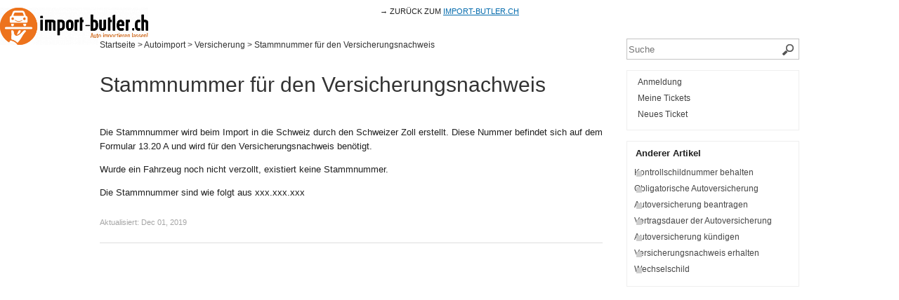

--- FILE ---
content_type: text/html; charset=UTF-8
request_url: https://support.import-butler.ch/063994-Stammnummer-f%C3%BCr-den-Versicherungsnachweis
body_size: 3133
content:
<!DOCTYPE html PUBLIC "-//W3C//DTD XHTML 1.0 Transitional//EN"
"http://www.w3.org/TR/xhtml1/DTD/xhtml1-transitional.dtd">
<html xml:lang="de" xmlns="http://www.w3.org/1999/xhtml">
<head>
        <meta name="referrer" content="no-referrer">
	<!-- Google Tag Manager -->
<script>(function(w,d,s,l,i){w[l]=w[l]||[];w[l].push({'gtm.start':
new Date().getTime(),event:'gtm.js'});var f=d.getElementsByTagName(s)[0],
j=d.createElement(s),dl=l!='dataLayer'?'&l='+l:'';j.async=true;j.src=
'https://www.googletagmanager.com/gtm.js?id='+i+dl;f.parentNode.insertBefore(j,f);
})(window,document,'script','dataLayer','GTM-MZL8TGH');</script>
<!-- End Google Tag Manager -->
    <meta http-equiv="Content-Type" content="text/html; charset=utf-8" />
    <meta name="viewport" content="width=device-width, initial-scale=1">
        <link rel="canonical" href="//support.import-butler.ch/063994-Stammnummer-f%C3%BCr-den-Versicherungsnachweis" />            <link href="/./themes/kb/minimalist/kb.css?v=5.58.2.29" rel="stylesheet" type="text/css"/>
            <link href="static/webpack/liveagent-common-bundle/bundle.e3f8621f3498fb9699e2.css" rel="stylesheet" type="text/css"/>
        <link rel="stylesheet" href="index.php?type=css&v=5.58.2.29&c=1763657788&kbid=kb_defa" type="text/css">
            <script src="static/webpack/liveagent-common-bundle/bundle-c0468c772ed0a4d476a0.esm.js" type="text/javascript" ></script>       
            <script src="static/webpack/liveagent-common-bundle/stringutils-b0086d3f32f0ea7736c4.esm.js" type="text/javascript" ></script>       
                <script type="text/javascript">
            (function(d, src, c) { var t=d.scripts[d.scripts.length - 1],s=d.createElement('script');s.id='la_x2s6df8d';s.async=true;s.src=src;s.onload=s.onreadystatechange=function(){var rs=this.readyState;if(rs&&(rs!='complete')&&(rs!='loaded')){return;}c(this);};t.parentElement.insertBefore(s,t.nextSibling);})(document,
'//support.import-butler.ch/scripts/track.js',
function(e){});
        </script>
        <link rel="apple-touch-icon" href="/themes/kb/minimalist/img/apple-touch-icon.png" />
    <link type="image/x-icon" href="//support.import-butler.ch/themes/kb/classic/img/favicon.ico" rel="shortcut icon" />
    <link type="image/x-icon" href="//support.import-butler.ch/themes/kb/classic/img/favicon.ico" rel="icon" />
    <link rel="mask-icon" href="/themes/kb/minimalist/img/kb-mask-icon.svg" color="#F6921E">
        <title>Stammnummer für den Versicherungsnachweis</title>        <meta property="og:url" content="//support.import-butler.ch/063994-Stammnummer-f%C3%BCr-den-Versicherungsnachweis" />    <meta property="og:title" content="Stammnummer für den Versicherungsnachweis" />    <meta property="og:description" content="Die Stammnummer wird beim Import in die Schweiz durch den Schweizer Zoll erstellt. Diese Nummer befindet sich auf dem Formular 13.20 A und wird für den Versicherungsnachweis benötigt.   Wurde ein Fa" />    <meta property="og:type" content="article" />    <meta property="og:image" content="//support.import-butler.ch/scripts/file.php?view=Y&file=9144a65795f6e2a5e83fe0550ba966b3" />        
</head>
<body class="minimalist">
	<!-- Google Tag Manager (noscript) -->
<noscript><iframe src="https://www.googletagmanager.com/ns.html?id=GTM-MZL8TGH"
height="0" width="0" style="display:none;visibility:hidden"></iframe></noscript>
<!-- End Google Tag Manager (noscript) -->
                	<a class="KBLogo" href="./"></a> <p style="text-align: center;">&rarr; ZUR&Uuml;CK ZUM <a href="https://import-butler.ch/">IMPORT-BUTLER.CH</a></p><a class="KBLogo" href="./"></a>
    <!-- article -->
<div id="Content" class="Article ">
	<div id="ContentContainer" class="Container">
		<div id="MainContent">
			<div class="KBPadding">
				<!-- breadscrumbs -->
<div class="Breadscrumb" itemscope itemtype="https://schema.org/BreadcrumbList">
	    	<span itemprop="itemListElement" itemscope itemtype="https://schema.org/ListItem">
    	            <a itemprop="item" href="./" class="BreadCrumbLink">
                <span itemprop="name">Startseite</span>
            </a>
            		<meta itemprop="position" content="1" />
    	</span>	
    	    	    <span class="BreadCrumbDivider">&gt;</span>
    	 	 
	    	<span itemprop="itemListElement" itemscope itemtype="https://schema.org/ListItem">
    	            <a href="//support.import-butler.ch/727410-Autoimport" itemprop="item" class="BreadCrumbLink">
    			<span itemprop="name">Autoimport</span>
    		</a>
            		<meta itemprop="position" content="2" />
    	</span>	
    	    	    <span class="BreadCrumbDivider">&gt;</span>
    	 	 
	    	<span itemprop="itemListElement" itemscope itemtype="https://schema.org/ListItem">
    	            <a href="//support.import-butler.ch/141420-Versicherung" itemprop="item" class="BreadCrumbLink">
    			<span itemprop="name">Versicherung</span>
    		</a>
            		<meta itemprop="position" content="3" />
    	</span>	
    	    	    <span class="BreadCrumbDivider">&gt;</span>
    	 	 
		<span itemprop="itemListElement" itemscope itemtype="https://schema.org/ListItem">
		<span itemprop="name">Stammnummer für den Versicherungsnachweis</span>
		<meta itemprop="position" content="4" />
	</span>	
</div>    <div itemscope itemtype="https://schema.org/Article">    
        <h1 class="PageTitle" itemprop="name">
           <span class="PageTitleValue">Stammnummer für den Versicherungsnachweis</span>
                   </h1>
        <meta itemprop="author" content="CO2 BÖRSE AG">
        <meta itemprop="headline" content="Stammnummer für den Versicherungsnachweis">
        <meta itemscope itemprop="mainEntityOfPage" itemType="https://schema.org/WebPage" itemid="//support.import-butler.ch/063994-Stammnummer-f%C3%BCr-den-Versicherungsnachweis"/>
        <span itemprop="publisher" itemscope itemtype="https://schema.org/Organization">    	
    		<meta itemprop="name" content="CO2 BÖRSE AG">
          		<span itemscope itemprop="logo" itemtype="https://schema.org/ImageObject">
          			<meta itemprop="url" content="/scripts/file.php?view=Y&file=z3h7p4zx5drpqs4v6i71q2zvn9573z9t">
          			<meta itemprop="width" content="300px">
          			<meta itemprop="height" content="200px">
          		</span>		
  		</span>
    			<div class="ArticleContent" itemprop="articleBody"><p>Die Stammnummer wird beim Import in die Schweiz durch den Schweizer Zoll erstellt. Diese Nummer befindet sich auf dem Formular 13.20 A und wird für den Versicherungsnachweis benötigt.&nbsp;</p>

<p>Wurde ein Fahrzeug noch nicht verzollt, existiert keine Stammnummer.</p>

<p>Die Stammnummer sind wie folgt aus xxx.xxx.xxx</p>
</div>    			
        <div class="ArticleInfo">
        	<span itemscope itemprop="image" itemtype="https://schema.org/ImageObject">
	          	<meta itemprop="url" content="/scripts/file.php?view=Y&file=z3h7p4zx5drpqs4v6i71q2zvn9573z9t">
	          	<meta itemprop="width" content="300px">
	          	<meta itemprop="height" content="200px">
          	</span>
                          <div class="ArticleUpdated" title="Dec 01, 2019, 05:43 AM">
                <span class="ArticleInfoLabel">Aktualisiert:</span> 
                <span class="ArticleInfoValue">
                <time datetime="2019-12-01" itemprop="dateModified">Dec 01, 2019</time>                
                </span>
              </div>
                        <time datetime="2019-12-01" itemprop="datePublished"></time>
        </div>
				<div class="Files">
					    			
    			</div>    			
	</div>	
			</div>		
		</div>
		<div id="RightContent">
        <!-- search_box -->
<div class="SearchBox" itemscope itemtype="https://schema.org/WebSite">
	<meta itemprop="url" content="./" />    <form action="search" method="get" itemprop="potentialAction" itemscope itemtype="https://schema.org/SearchAction">
    	<meta itemprop="target" content="search?q={q}"/>
        <div class="SearchBoxInputWrapper"><input aria-label="Wissensdatenbank durchsuchen" title="Wissensdatenbank durchsuchen" itemprop="query-input" type="text" name="q" value="" class="SearchText" placeholder="Suche" required/></div>
        <input type="hidden" name="pid" value="15" />
        <input type="hidden" name="type" value="search" />
        <input type="hidden" name="upid" value="">
        <div class="SearchBoxButtonWrapper"><input type="submit" value="Hľadať" class="SearchSubmit" /></div>
    </form>
</div>		    <!-- right_menu_list -->
<div id="RightBoxMenu" class="RightBox">
    <ul class="KBPadding">
                        <!-- login_box -->
    <li><a id="headerLoginButton" href="login" class="MenuLink MenuLinkI">Anmeldung</a></li>
                <li><a href="my_tickets#My-Tickets" class="MenuLink MenuLinkT">Meine Tickets</a></li>
                    <li><a href="submit_ticket" class="MenuLink MenuLinkSubmitTicket">Neues Ticket</a></li>
         
            </ul>
</div> 		    <!-- right_other_articles -->
    <div id="RightBoxOtherArticles" class="RightBox">
        <h4 class="RightBoxHeader">
            Anderer Artikel
        </h4>
        <ul class="KBPadding">   
                            <li><a href="//support.import-butler.ch/722894-Kontrollschildnummer-behalten" class="ArticleLink ArticleLink97" title="Kontrollschildnummer behalten">
                  <span class="SmallIcon"></span>
                  <span class="TitleValue">Kontrollschildnummer behalten</span>
                </a></li>
                            <li><a href="//support.import-butler.ch/823517-Obligatorische-Autoversicherung" class="ArticleLink ArticleLink27" title="Obligatorische Autoversicherung">
                  <span class="SmallIcon"></span>
                  <span class="TitleValue">Obligatorische Autoversicherung</span>
                </a></li>
                            <li><a href="//support.import-butler.ch/496069-Autoversicherung-beantragen" class="ArticleLink ArticleLink25" title="Autoversicherung beantragen">
                  <span class="SmallIcon"></span>
                  <span class="TitleValue">Autoversicherung beantragen</span>
                </a></li>
                            <li><a href="//support.import-butler.ch/266769-Vertragsdauer-der-Autoversicherung" class="ArticleLink ArticleLink23" title="Vertragsdauer der Autoversicherung">
                  <span class="SmallIcon"></span>
                  <span class="TitleValue">Vertragsdauer der Autoversicherung</span>
                </a></li>
                            <li><a href="//support.import-butler.ch/766511-Autoversicherung-k%C3%BCndigen" class="ArticleLink ArticleLink21" title="Autoversicherung kündigen">
                  <span class="SmallIcon"></span>
                  <span class="TitleValue">Autoversicherung kündigen</span>
                </a></li>
                            <li><a href="//support.import-butler.ch/551678-Versicherungsnachweis-erhalten" class="ArticleLink ArticleLink19" title="Versicherungsnachweis erhalten">
                  <span class="SmallIcon"></span>
                  <span class="TitleValue">Versicherungsnachweis erhalten</span>
                </a></li>
                            <li><a href="//support.import-butler.ch/573563-Wechselschild" class="ArticleLink ArticleLink17" title="Wechselschild">
                  <span class="SmallIcon"></span>
                  <span class="TitleValue">Wechselschild</span>
                </a></li>
                                </ul>
    </div>
		    <!-- right_menu_social -->
        <!-- right_other_content -->
<div class="RightBoxFooter">
  
</div>		</div>
		<div class="clear"></div>
	</div>
</div>
<script type="text/javascript">

    var searchId = document.location.hash.replace('#', '');
    var headTag = document.getElementsByTagName("head").item(0);
    var scriptTag = document.createElement("script");
    scriptTag.setAttribute("type", "text/javascript");
    scriptTag.setAttribute("src", "/track.php?id=15&searchId="+searchId);
    headTag.appendChild(scriptTag);

</script>		    
</body>
</html>

--- FILE ---
content_type: text/css;charset=UTF-8
request_url: https://support.import-butler.ch/index.php?type=css&v=5.58.2.29&c=1763657788&kbid=kb_defa
body_size: 766
content:
.Loading-image {
  background:#fff url('/themes/kb/minimalist/img/loading.gif') no-repeat center center;
}

.SendFile.Uploading .Icon {
  background:url('/themes/kb/minimalist/img/loading-small.gif') no-repeat;
}
.FileIcon {
  background:url("/themes/kb/minimalist/img/file.png");
}
.InputFileView .DiscardButton {
  background:url("/themes/kb/minimalist/img/file_discard.png") no-repeat center center;
}
.ErrorMessage .MessageWindowButtonClose {
  background:url('/themes/kb/minimalist/img/popup_close.png') no-repeat 0 0px;
}
.ErrorMessage .MessageWindowButtonClose:hover {
  background:url('/themes/kb/minimalist/img/popup_close.png') no-repeat 0px -17px;
}
.CloseLabel {
  background:url('/themes/kb/minimalist/img/popup_close.png') no-repeat 0 0px;
}
.CloseLabel:hover {
  background:url('/themes/kb/minimalist/img/popup_close.png') no-repeat 0px -17px;
}
.AppBrandProductLink,
.AppBrandProductLabel {
  color:#000 !important;
  opacity: 0.5;
}
.AppBrandProductLink:hover {
  opacity: 0.8;
}body {font-family:Arial,Verdana;}
.MiniKbLoginBox {font-family:"Lucida grande","Lucida Sans Unicode",Arial,Verdana,Helvetica,Geneva,sans-serif;}
.g-FormField2-ErrorPopup {font-family:"Lucida grande","Lucida Sans Unicode",Arial,Verdana,Helvetica,Geneva,sans-serif;}
.MiniMessageFormFiles {font-family:Arial;}
.MiniPreviewBox {font-family:Arial;}
.MiniFileNameBox {font-family:Arial;}
.MiniSingleContentPanel {font-family:"Lucida grande","Lucida sans unicode", Arial, Verdana, Helvetica, Geneva, sans-serif;}
.MiniTime {font-family:Arial;}
.MiniMessageGroupHeader {font-family:Arial;}
.MiniMessageHeader .messageBody {font-family:Arial,"Lucida Sans Unicode",Verdana;}
.inputViewContainer .MiniMessageFormFiles {font-family:Arial;}h1 {color:#333333}
.CategoryTitleBox .CategoryLink {color:#474747;}
.CategoryTitleBox .CategoryLink:hover {color:#474747;}
.SearchResult .ArticleLink, .ArticleBox .ArticleLink, .SuggestionBox .ArticleLink {color:#474747;}
.SearchResult .ArticleLink:hover, .ArticleBox .ArticleLink:hover, .SuggestionBox .ArticleLink:hover {color:#474747;}
.ArticleReadMore {color:#474747;}
.ArticleReadMore:hover {color:#474747;}

#Header {background:#F5F5F5;}
.KBLogo {background-image:url('//support.import-butler.ch/scripts/file.php?view=Y&file=9144a65795f6e2a5e83fe0550ba966b3');}
.RightBox {border-color:#EFEFEF;}
.KbLinkButton {color:#FFFFFF; background-color: #FCA836; border-color:#D4943D;}
.KbLinkButton:hover {color:#FFFFFF; background-color: #F19E2D; border-color:#D4943D;}
.Button, .UploadImageButton {border-color:#D3D3D3; background-color:#FFFFFF;}
.Button:hover, .UploadImageButton:hover {border-color:#C3C3C3; background-color:#F5F5F5;}
.Button, .UploadImageButton .Text {color:#000000;}
.Button:hover, .UploadImageButton:hover .Text {color:#000000;}

.MainButton.Button, .GreenButton.Button, .Send.Button, .ReplyButton.Button {border-color:#D4943D; background-color:#FCA836; color:#FFFFFF;}
.MainButton.Button:hover, .GreenButton.Button:hover, .Send.Button:hover, .ReplyButton.Button:hover {border-color:#D4943D; background-color:#F19E2D; color:#FFFFFF;}

.JumpTo {color:#FCA836;}
.JumpTo:before {border-left-color:#FCA836;}
.CategoryBox .ArticleBoxIcon {background-color:#FCA836; border-color:#FCA836;}
.CategoryBoxQ .ArticleBoxIcon {background-color:transparent; border-color:#FCA836;}
  .CategoryBoxG .ArticleBoxIcon {background-color:transparent; border-color:#FCA836; border-width:3px;}
.CategoryLink .SmallIcon {background-color:#FCA836; border-color:#FCA836;}
  .CategoryLink.CategoryLinkG .SmallIcon {background-color:transparent; border-color:#FCA836; border-width:2px;}
  .CategoryLink.CategoryLinkQ .SmallIcon {background-color:transparent; border-color:#FCA836;}
.ArticleLink .SmallIcon {background-color:#CECECE; border-color:#CECECE;}
.ItemLink .SmallIcon {background-color:#CECECE; border-color:#CECECE;}
  .ItemLinkG .SmallIcon {background-color:transparent; border-color:#FCA836; border-width:2px;}
  .ItemLinkQ .SmallIcon {background-color:transparent; border-color:#FCA836;}
  .ItemLinkC .SmallIcon {background-color:#FCA836; border-color:#FCA836;}
  .ItemLinkR .SmallIcon {background-color:transparent; border-color:#CECECE;}
  .ItemLinkS .SmallIcon {background-color:transparent; border-color:#CECECE; border-width:2px;}
.SearchResult .ArticleBoxIcon, .ArticleBox .ArticleBoxIcon, .SuggestionBox .ArticleBoxIcon {background-color:#CECECE; border-color:#CECECE;}
  .ArticleBox.Topic .ArticleBoxIcon {background-color:transparent; border-color:#CECECE;}
  .ArticleBox.Suggestion .ArticleBoxIcon {background-color:transparent; border-color:#CECECE; border-width:2px;}


--- FILE ---
content_type: text/javascript
request_url: https://cdnscript.mandatlyonline.com/cap/bn/7af5bfcf-6d20-4ef0-abf2-920f1525d8af.js
body_size: 34537
content:
function getMdtCookie(n){try{let t=n+"=",r=decodeURIComponent(document.cookie),i=r.split(";");for(let n=0;n<i.length;n++){let r=i[n];while(r.charAt(0)==" ")r=r.substring(1);if(r.indexOf(t)==0)return r.substring(t.length,r.length)}return""}catch(t){return""}}function getMdtConsent(){let n=getMdtCookie(MdtCookieObj.BannerDefaultCookie.CookieName);return n!=""&&n!=undefined?JSON.parse(n):""}function ManagePreferenceShow(n){badgemng=!1;IsMandatlyCookieShow=!0;n&&locobj.Region.ConsentTemplate.ShowConsentInfo&&showconsentinfo(n.cguid,n.cstamp);document.querySelector(".mdt-banner-btn-preference").click()}function AcceptedCategories(){if(cookieExists=getMdtConsent(),cookieExists){let n=[];for(let t=0;t<Object.keys(cookieExists).length;t++){const i=Object.keys(cookieExists)[t],u=Object.values(cookieExists)[t];let r=MdtCookieObj.BannerCategories.find(n=>n.Tag==i);if(r){const t=lanobj.Categories.find(n=>n.CategoryGId==r.CategoryGId);if(u==!0){let r={};r.ID=i;r.Name=t?t.Name:"";n.push(r)}}}return n}}function isCodeExucute(){return!!((!locobj.Region.IsBannerVisible||isGPCSignal)&&locobj.Region.IsAllowCodeToDisplayInvisibleBanner)}function CheckConsent(){let n=getMdtConsent();return!!n}function setScriptByTag(n,t,i,r){let u=document.getElementsByTagName(n);if(u?.length>0)for(let n=0;n<u.length;n++){let f=u[n].getAttribute("mandatlydata-cookiecategory");if(f==null&&u[n]!=undefined&&(f=u[n].getAttribute("mandatlydata-cookiecategoryid")),f==null&&u[n]!=undefined&&(f=u[n].getAttribute("mandatlydata-cookiecategoryname")),f!=null){let e=f.split(" ");!IsRemoveUnclassified&&e?.length>0&&(e=e.filter(n=>n!="0006"));let o=!1;for(let n=0;n<e.length;n++)if(e[n]&&r[e[n]])o=!0;else{o=!1;break}if(o){let r=u[n].getAttribute(t);r&&(u[n].removeAttribute(t),u[n].setAttribute(i,r))}}}}function mdtWinEvent(n){let t=new Event(n);window.dispatchEvent(t);window.dataLayer=window.dataLayer||[];window.dataLayer.push({event:n})}function mdtWinCustomEvent(n,t){let i=new CustomEvent(n,{detail:t});window.dispatchEvent(i);window.dataLayer=window.dataLayer||[];window.dataLayer.push({event:n})}function getCookieCategoryData(){if(cookieExists){let n=[];for(let t=0;t<Object.keys(cookieExists).length;t++){const i=Object.keys(cookieExists)[t],r=Object.values(cookieExists)[t];let u=MdtCookieObj.BannerCategories.find(n=>n.Tag==i);if(u){const f=lanobj.Categories.find(n=>n.CategoryGId==u.CategoryGId);let t={};t.ID=i;t.Name=f?f.Name:"";r==!0&&n.push(t);for(let n=0;n<MdtCookieObj.BannerCookies.filter(n=>n.CategoryId==t.ID).length;n++)MdtCookieObj.BannerCookies.filter(n=>n.CategoryId==t.ID)[n].IsAccepted=r}let f=!0;if(IsRemoveUnclassified||i!="0006"||(f=!1),Object.values(cookieExists)[t]==!0&&IsManualHandle&&f){let n=MdtCookieObj.BannerCategories.find(n=>n.Tag==i+"");n&&(mdtWinEvent("MandatlyDataCategoryName-"+n.Tag),mdtWinEvent("MandatlyDataCategory-"+n.DisplayNumber+""))}}if(MdtCookieObj.BannerCookies?.length>0&&ScannerCookieExists.length==0&&(IsAutoHandle||IsManualhandleCookie)&&window.addEventListener("load",removeMdtCookie(MdtCookieObj.BannerCookies)),IsManualHandle){let n=getMdtConsent();SetScripts(n)}}}function AnonymizeIP(n){if(/^(?:(?:^|\.)(?:2(?:5[0-5]|[0-4]\d)|1?\d?\d)){4}$/.test(n)){const t=n.split(".").pop();return n.substring(0,n.length-t.length)+"0"}if(/^((?:[0-9A-Fa-f]{1,4}))((?::[0-9A-Fa-f]{1,4}))*::((?:[0-9A-Fa-f]{1,4}))((?::[0-9A-Fa-f]{1,4}))*|((?:[0-9A-Fa-f]{1,4}))((?::[0-9A-Fa-f]{1,4})){7}$/g.test(n)){const t=n.split(":",3).join(":").length;return n.substring(0,t+0)+":0:0:0:0:0"}return""}function setGoogleConsentMode(n,t){function i(){dataLayer.push(arguments)}window.dataLayer=window.dataLayer||[];isSetGCMV2&&!useGTagTemplate&&(i("set",{"developer_id.dMzQ4OT":!0}),isSetGCMV2=!1);i("consent",n,t)}function setDefaultConsent(){if(gcmCategories?.length>0&&!useGTagAdvanceMode){let n={};gcmCategories.forEach(function(t){n[t.Key]="denied"});n.security_storage="granted";n.wait_for_update=500;setGoogleConsentMode("default",n)}}function addListenerMulti(n,t,i){let r=t.split(" ");for(let t=0,u=r.length;t<u;t++)n.addEventListener(r[t],i,!1)}function RunALlEventForScanner(){for(let n=0;n<MdtCookieObj.BannerCategories.length;n++)mdtWinEvent("MandatlyDataCategoryName-"+MdtCookieObj.BannerCategories[n].Tag),mdtWinEvent("MandatlyDataCategory-"+MdtCookieObj.BannerCategories[n].DisplayNumber)}function ShowBanner(){badgemng=!0;document.getElementsByClassName("mdt-cookie-badge")[0].style.display="none";MandatlyCookie.Show()}function autoBlockScript(){try{let n=BannerCategories.filter(n=>!n.IsDefaultContent).map(n=>n.Tag),i=getMdtConsent();if(!i){if(locobj.Region.DefaultContent!=0||locobj.Region.IsBlockScriptPriorConsent?locobj.Region.DefaultContent==1&&locobj.Region.IsBlockScriptPriorConsent&&(n=BannerCategories.filter(n=>!n.IsMandatory).map(n=>n.Tag)):n=[],browDNT=="1"){let t=BannerCategories.filter(n=>n.IsDNT).map(n=>n.Tag);t?.length>0&&(n=n.concat(t))}if(browGPC){let t=BannerCategories.filter(n=>n.IsGPC).map(n=>n.Tag);t?.length>0&&(n=n.concat(t))}(browDNT=="1"||browGPC)&&(n=n.filter((n,t,i)=>i.indexOf(n)===t))}let t=getblkdmns(n,!1,0),r=[],u=[],f=[],e=[];if(MdtCookieObj.IsScanTag&&(r=getblkdmns(n,!0,2),t=t.concat(r),u=getblkdmns(n,!0,1),f=getblkdmns(n,!0,3),e=getblkdmns(n,!0,4)),i){let n=Object.keys(i).filter(n=>i[n]===!1);t=getblkdmns(n,!1,0);MdtCookieObj.IsScanTag&&(r=getblkdmns(n,!0,2),t=t.concat(r),u=getblkdmns(n,!0,1),f=getblkdmns(n,!0,3),e=getblkdmns(n,!0,4))}if(t?.length>0||MdtCookieObj.IsScanTag){const n=new MutationObserver(n=>{n.forEach(({addedNodes:n})=>{n.forEach(n=>{if(n.nodeType===1&&n.tagName&&n.tagName.toLowerCase()==="script"&&(n.src||n.innerText)){let i=t.some(t=>n.src.toLowerCase().includes(t.toLowerCase())||n.innerText.toLowerCase().includes(t.toLowerCase()));i&&(n.type="text/blocked")}})})});n.observe(document.documentElement,{childList:!0,subtree:!0})}}catch(n){console.log("Error: "+n)}}function GenerateBanner(){let u=document.getElementById("mdt_banner");if(!u){let t="";t=MdtCookieObj.BannerLangDetection?navigator.language||navigator.userLanguage:document.documentElement.lang;locobj.Region.ConsentTemplate.BannerLocalization.filter(n=>n.Language.toLowerCase()==t.toLowerCase()).length>0&&(detlang=t);lanobj=detlang!=""?locobj.Region.ConsentTemplate.BannerLocalization.find(n=>n.Language.toLowerCase()==detlang.toLowerCase()):locobj.Region.ConsentTemplate.BannerLocalization.find(n=>n.IsDefault);lanobj&&setCookieCatContent(lanobj.Language);let n=document.createElement("div");n.id="mdt_banner";n.className="mdt-banner";n.innerHTML=MdtCookieObj.BannerContent;document.head.append("<meta charset='UTF-8'> ");document.body.appendChild(n);let i=document.createElement("style");locobj.Region.ConsentTemplate.CustomCss&&(MdtCookieObj.CssContent=MdtCookieObj.CssContent+locobj.Region.ConsentTemplate.CustomCss);i.innerHTML=MdtCookieObj.CssContent;document.head.appendChild(i);let r=document.createElement("style");r.innerHTML=":root{ --mdt-b-btn-acceptall-background: "+locobj.Region.ConsentTemplate.AcceptButtonColor+"; --mdt-b-btn-acceptall-border: "+locobj.Region.ConsentTemplate.AcceptButtonBorderColor+"; --mdt-b-btn-acceptall-color: "+locobj.Region.ConsentTemplate.AcceptButtonFontColor+"; --mdt-b-btn-declineall-background: "+locobj.Region.ConsentTemplate.DeclineButtonColor+"; --mdt-b-btn-declineall-border: "+locobj.Region.ConsentTemplate.DeclineButtonBorderColor+"; --mdt-b-btn-declineall-color: "+locobj.Region.ConsentTemplate.DeclineButtonFontColor+"; --mdt-b-btn-acceptselected-background: "+locobj.Region.ConsentTemplate.AcceptSelectedBtnColor+"; --mdt-b-btn-acceptselected-border: "+locobj.Region.ConsentTemplate.AcceptSelectedBtnBorderColor+"; --mdt-b-btn-acceptselected-color: "+locobj.Region.ConsentTemplate.AcceptSelectedBtnFontColor+"; --mdt-b-btn-preference-background: "+locobj.Region.ConsentTemplate.PreferenceButtonColor+"; --mdt-b-btn-preference-border: "+locobj.Region.ConsentTemplate.PreferenceButtonBorderColor+"; --mdt-b-btn-preference-color: "+locobj.Region.ConsentTemplate.PreferenceButtonFontColor+"; --mdt-b-btn-privacy-background: "+locobj.Region.ConsentTemplate.ButtonColor+"; --mdt-b-btn-privacy-border: "+locobj.Region.ConsentTemplate.ButtonBorderColor+"; --mdt-b-btn-privacy-color: "+locobj.Region.ConsentTemplate.ButtonFontColor+"; --mdt-pc-btn-selected-background: "+locobj.Region.ConsentTemplate.PreferenceAcceptSelBtnColor+"; --mdt-pc-btn-selected-border: "+locobj.Region.ConsentTemplate.PreferenceAcceptSelBtnBorderColor+"; --mdt-pc-btn-selected-color: "+locobj.Region.ConsentTemplate.PreferenceAcceptSelBtnFontColor+"; --mdt-pc-btn-acceptall-background: "+locobj.Region.ConsentTemplate.PreferenceAcceptAllBtnColor+"; --mdt-pc-btn-acceptall-border: "+locobj.Region.ConsentTemplate.PreferenceAcceptAllBtnBorderColor+"; --mdt-pc-btn-acceptall-color: "+locobj.Region.ConsentTemplate.PreferenceAcceptAllBtnFontColor+"; --mdt-pc-btn-declineall-background: "+locobj.Region.ConsentTemplate.PreferenceDeclineBtnColor+"; --mdt-pc-btn-declineall-border: "+locobj.Region.ConsentTemplate.PreferenceDeclineBtnBorderColor+"; --mdt-pc-btn-declineall-color: "+locobj.Region.ConsentTemplate.PreferenceDeclineBtnFontColor+"; --mdt-z-index: "+locobj.Region.ConsentTemplate.ZIndex+"; --mdt-template-color: "+locobj.Region.ConsentTemplate.TemplateColor+"; --mdt-template-font-color: "+locobj.Region.ConsentTemplate.TemplateFontColor+"; --mdt-badge-background: "+locobj.Region.ConsentTemplate.BadgeColor+"; --mdt-badge-font-color: "+locobj.Region.ConsentTemplate.BadgeFontColor+"; --mdt-tab-background: "+locobj.Region.ConsentTemplate.TabColor+"; --mdt-tab-font-color: "+locobj.Region.ConsentTemplate.TabFontColor+"; --mdt-link-color: "+locobj.Region.ConsentTemplate.LinkColor+"}";document.head.appendChild(r);document.getElementsByClassName("mdt-container").length>0&&(document.getElementsByClassName("mdt-container")[0].classList.add(locobj.Region.ConsentTemplate.CookieTemplateStyle),document.getElementsByClassName("mdt-container")[0].classList.add(locobj.Region.ConsentTemplate.CookieDialogAlignment));let f=getMdtConsent();if(f==""?(document.getElementsByClassName("mdt-cookie-badge")[0].style.display="none",locobj.Region.IsBannerVisible&&(document.querySelector(".mdt-banner-container").classList.add("mdt-banner-container-show"),document.querySelector(".mdt-banner-container").classList.remove("mdt-banner-container-hide"),IsManualHandle&&(locobj.Region.DefaultContent==0?locobj.Region.IsBlockScriptPriorConsent?BannerCategories.filter(n=>n.IsDefaultContent).map(n=>n.Tag).forEach(n=>{mdtWinEvent("MandatlyDataCategoryName-"+n),mdtWinEvent("MandatlyDataCategory-"+n)}):BannerCategories.map(n=>n.Tag).forEach(n=>{mdtWinEvent("MandatlyDataCategoryName-"+n),mdtWinEvent("MandatlyDataCategory-"+n)}):locobj.Region.DefaultContent==1&&(locobj.Region.IsBlockScriptPriorConsent?BannerCategories.filter(n=>n.IsMandatory).map(n=>n.Tag).forEach(n=>{mdtWinEvent("MandatlyDataCategoryName-"+n),mdtWinEvent("MandatlyDataCategory-"+n)}):BannerCategories.filter(n=>n.IsDefaultContent).map(n=>n.Tag).forEach(n=>{mdtWinEvent("MandatlyDataCategoryName-"+n),mdtWinEvent("MandatlyDataCategory-"+n)}))))):(locobj.Region.ConsentTemplate.IsBadge&&(document.getElementsByClassName("mdt-cookie-badge")[0].style.display="block"),document.readyState==="complete"?getCookieCategoryData():window.addEventListener("load",getCookieCategoryData)),locobj.Region.ConsentTemplate.Width&&document.getElementsByClassName("mdt-banner-content")[0].classList.add(locobj.Region.ConsentTemplate.Width),document.getElementsByClassName("mdt-banner-content")[0].classList.add(locobj.Region.ConsentTemplate.ButtonPosition),isGPCMsg?(document.getElementById("mdt_banner_title").style.display=lanobj.GPCBannerHeading?"block":"none",document.getElementById("mdt_banner_title").innerHTML=lanobj.GPCBannerHeading,document.getElementById("mdt_banner_notice").innerHTML=lanobj.GPCBannerBodyText,document.getElementById("mdt_banner_btn_close").style.display="none",document.getElementById("mdt_banner_btn_acceptall").style.display=locobj.Region.ConsentTemplate.ShowGPCAcceptAll?"inline-block":"none",document.getElementById("mdt_banner_btn_declineall").style.display=locobj.Region.ConsentTemplate.ShowGPCDeclineAll?"inline-block":"none",document.getElementById("mdt_banner_btn_acceptselected").style.display="inline-block",document.getElementById("mdt_banner_btn_preference").style.display=locobj.Region.ConsentTemplate.ShowGPCManagePreference?"inline-block":"none",document.getElementById("mdt_banner_btn_privacy").style.display="none"):(document.getElementById("mdt_gpc_section").style.display=isGPCSignalMsg?"inherit":"none",document.getElementById("mdt_gpc_signal").innerHTML="<span><\/span>"+lanobj.GPCSignalMessage,document.getElementById("mdt_banner_title").style.display=lanobj.DialogHeading?"block":"none",document.getElementById("mdt_banner_title").innerHTML=lanobj.DialogHeading,document.getElementById("mdt_banner_notice").innerHTML=lanobj.DialogBodyText,document.getElementById("mdt_banner_btn_acceptall").style.display=locobj.Region.ConsentTemplate.ShowAcceptAll?"inline-block":"none",document.getElementById("mdt_banner_btn_declineall").style.display=locobj.Region.ConsentTemplate.ShowDeclineAll?"inline-block":"none",document.getElementById("mdt_banner_btn_acceptselected").style.display=locobj.Region.ConsentTemplate.ShowAcceptSelected?"inline-block":"none",document.getElementById("mdt_banner_btn_preference").style.display=locobj.Region.ConsentTemplate.ShowManagePreference?"inline-block":"none",document.getElementById("mdt_banner_btn_close").style.display=locobj.Region.ConsentTemplate.ShowBannerCloseButton?"block":"none",locobj.Region.ConsentTemplate.ShowPrivacyPolicy&&(locobj.Region.ConsentTemplate.IsPrivacyPolicyLink?setPrivacyPolicyLink():(document.getElementById("mdt_banner_btn_privacy").innerText=lanobj.BannerButtonsText.PrivacyPolicy,document.getElementById("mdt_banner_btn_privacy").style.display=locobj.Region.ConsentTemplate.IsPrivacyPolicyLink?"none":"inline-block",locobj.Region.ConsentTemplate.PrivacyPolicyLink&&(document.getElementById("mdt_banner_btn_privacy").href=locobj.Region.ConsentTemplate.PrivacyPolicyLink)))),document.getElementById("mdt_banner_btn_acceptall").innerText=lanobj.BannerButtonsText.BannerAcceptAll,document.getElementById("mdt_banner_btn_declineall").innerText=lanobj.BannerButtonsText.BannerDeclineAll,document.getElementById("mdt_banner_btn_acceptselected").innerText=lanobj.BannerButtonsText.BannerAcceptSelected,document.getElementById("mdt_banner_btn_preference").innerText=lanobj.BannerButtonsText.ManagePreference,FillMP(),MdtCookieObj.IsGPCAdvancedSettings&&browGPC&&locobj.Region.IsGPC&&(document.getElementById("mdt_pc_gpc_section").style.display="inherit",document.getElementById("mdt_pc_gpc_signal").innerHTML="<span><\/span>"+lanobj.GPCSignalMessage),document.getElementById("mdt_pc_title").innerText=lanobj.PreferenceCenterHeaderText,document.getElementById("mdt_pc_btn_selected").innerText=lanobj.BannerButtonsText.PreferenceCenterAcceptSelected,document.getElementById("mdt_pc_btn_acceptall").innerText=lanobj.BannerButtonsText.PreferenceCenterAcceptAll,document.getElementById("mdt_pc_btn_declineall").innerText=lanobj.BannerButtonsText.PreferenceCenterDeclineAll,document.getElementById("mdt_pc_btn_declineall").style.display=locobj.Region.ConsentTemplate.ShowPreferenceDeclineAll?"inline":"none",document.getElementById("mdt_pc_btn_selected").style.display=locobj.Region.ConsentTemplate.ShowMPAcceptSelected?"inline":"none",document.getElementById("mdt_pc_btn_acceptall").style.display=locobj.Region.ConsentTemplate.ShowMPAcceptAll?"inline":"none",document.getElementById("mdt_pc_btn_close").style.display=locobj.Region.ConsentTemplate.ShowCloseButton?"block":"none",lanobj.IconTooltipText&&document.getElementsByClassName("mdt-cookie-badge")[0].setAttribute("title",lanobj.IconTooltipText),locobj.Region.ConsentTemplate.ShowLanguageSelection)if(locobj.Region.ConsentTemplate.BannerLocalization.length>1){let n=document.getElementById("mdt_banner_select_language");for(let t=0;t<locobj.Region.ConsentTemplate.BannerLocalization.length;t++){let i=document.createElement("option"),r=document.createTextNode(locobj.Region.ConsentTemplate.BannerLocalization[t].LanguageName);i.appendChild(r);i.setAttribute("value",locobj.Region.ConsentTemplate.BannerLocalization[t].Language);n.insertBefore(i,n.lastChild);detlang?document.getElementById("mdt_banner_select_language").value=detlang.toLowerCase():locobj.Region.ConsentTemplate.BannerLocalization[t].IsDefault&&(document.getElementById("mdt_banner_select_language").value=locobj.Region.ConsentTemplate.BannerLocalization[t].Language)}let t=document.getElementById("mdt_pc_select_language");for(let n=0;n<locobj.Region.ConsentTemplate.BannerLocalization.length;n++){let i=document.createElement("option"),r=document.createTextNode(locobj.Region.ConsentTemplate.BannerLocalization[n].LanguageName);i.appendChild(r);i.setAttribute("value",locobj.Region.ConsentTemplate.BannerLocalization[n].Language);t.insertBefore(i,t.lastChild);detlang?document.getElementById("mdt_pc_select_language").value=detlang.toLowerCase():locobj.Region.ConsentTemplate.BannerLocalization[n].IsDefault&&(document.getElementById("mdt_pc_select_language").value=locobj.Region.ConsentTemplate.BannerLocalization[n].Language)}}else document.getElementById("mdt_banner_language").style.display="none",document.getElementById("mdt_pc_language").style.display="none";else document.getElementById("mdt_banner_language").style.display="none",document.getElementById("mdt_pc_language").style.display="none";document.readyState!=="loading"?DocumentReady():document.addEventListener("DOMContentLoaded",function(){DocumentReady()});isGPCSignal&&(document.querySelector(".mdt-banner-container").classList.remove("mdt-banner-container-show"),document.getElementsByClassName("mdt-banner-container")[0].style.display="none")}}function OnLoad(){locobj&&(!locobj.Region.IsBannerVisible||isGPCSignal?(console.log("The banner does not appear."),isCodeExucute()&&getMdtConsent()&&GenerateBanner()):GenerateBanner())}function configureBannerCats(n){if(!n&&locobj?.Region?.ConsentTemplate&&MdtCookieObj.BannerCategories?.length>0)if(locobj.Region.DefaultContent==0)MdtCookieObj.BannerCategories.filter(n=>!n.IsMandatory).forEach(n=>n.IsDefaultContent=!1);else if(locobj.Region.DefaultContent==1)locobj.Region.IsDNT&&browDNT=="1"||locobj.Region.IsGPC&&browGPC?MdtCookieObj.BannerCategories.filter(n=>!n.IsMandatory).forEach(n=>n.IsDefaultContent=!1):MdtCookieObj.BannerCategories.forEach(n=>n.IsDefaultContent=!0);else if(locobj.Region.DefaultContent==2&&locobj?.Region?.CustomConsentModeSettings?.length>0){isCustom=!0;MdtCookieObj.BannerCategories.forEach(n=>{let t=locobj.Region.CustomConsentModeSettings.find(t=>t.CategoryGId==n.CategoryGId);t&&(n.IsDefaultContent=t.IsDNT&&browDNT=="1"||t.IsGPC&&browGPC?!1:t.ConsentMode,t.IsAllowChange||(n.Disabled=!0))});let n=locobj.Region.CustomConsentModeSettings.some(n=>n.ConsentMode==1);locobj.Region.DefaultContent=n?1:0}}function getGeo(n,t){let r=!0,i=new XMLHttpRequest;t!=null&&(r=!1);i.open("GET",n,r);i.onload=function(){let r=i.status,n={};if(i.response){let t=JSON.parse(i.response);n={IP:t.IP,CountryCode:t.CountryCode,Continent:t.Continent,State:t.State,StateCode:t.StateCode}}r===200?t!=null?t(null,n,!1):i.response&&(geoloc=n):t!=null?t(r,n,!1):i.response&&(geoloc=n)};i.onerror=function(){console.log("Error fetching "+n);locobj=MdtCookieObj.ConsentRule.find(n=>n.Region.IsDefault);configureBannerCats(cookieExists);OnLoad()};i.send()}function SetLocationRule(n,t,i){if(!i){let n=t;geoloc=n;for(let t=0;t<MdtCookieObj.ConsentRule.length;t++)if(MdtCookieObj.ConsentRule[t].Region.RegionCode!=null){let i=MdtCookieObj.ConsentRule[t].Region.RegionCode.split(",");for(let r=0;r<i.length;r++)n.StateCode!=undefined&&i[r]==n.StateCode&&MdtCookieObj.ConsentRule[t].Region.RegionType==3?detloc=n.StateCode:n.CountryCode!=undefined&&i[r]==n.CountryCode&&MdtCookieObj.ConsentRule[t].Region.RegionType==2?detloc=n.CountryCode:n.Continent!=undefined&&i[r]==n.Continent&&MdtCookieObj.ConsentRule[t].Region.RegionType==1&&(detloc=n.Continent);if(detloc!=""){locobj=MdtCookieObj.ConsentRule[t];break}}}let r=getMdtConsent();r?.regcode&&(locobj=MdtCookieObj.ConsentRule.find(n=>n.Region.RegionCode==atob(r.regcode)));detloc!=""||locobj||(locobj=MdtCookieObj.ConsentRule.find(n=>n.Region.IsDefault));let u=locobj.Region.DefaultContent==0?"No (Opt-out)":locobj.Region.DefaultContent==1?"Yes (Opt-in)":"Custom";if(mdt_concent.versionuid=MdtCookieObj.VersionUId,mdt_concent.VerId=MdtCookieObj.Version,configureBannerCats(r),MdtCookieObj.IsGPCAdvancedSettings&&browGPC&&(locobj.Region.IsGPC||isCustom)&&(locobj.Region.GPCBannerBehavior==0?(isGPCSignalMsg=!0,isGPCSignal=!1,isGPCMsg=!1):locobj.Region.GPCBannerBehavior==1?(isGPCSignalMsg=!1,isGPCSignal=!1,isGPCMsg=!0):locobj.Region.GPCBannerBehavior==2&&(isGPCSignalMsg=!1,isGPCSignal=!0,isGPCMsg=!1)),!i&&MdtCookieObj.IsPageView){let t=new FormData;t.append("TenantId",MdtCookieObj.TenantId);t.append("WebsiteGId",MdtCookieObj.WebsiteUId);t.append("ActionType",1);let n=new XMLHttpRequest;n.onreadystatechange=function(){n.readyState==4&&n.status==200&&JSON.parse(n.responseText).result};n.open("post",MdtCookieObj.ApplicationRootAddress+"public/SaveCookiePageView");n.send(t)}IsAutoHandle&&ScannerCookieExists.length==0&&locobj?.Region&&(locobj.Region.IsBannerVisible||isCodeExucute()&&r)&&autoBlockScript()}function init(){var t,n;try{if(t=!1,MdtCookieObj.Weburls&&MdtCookieObj.Weburls.length>0){for(n=0;n<MdtCookieObj.Weburls.length;n++)if(window.location.hostname.replace("www.","").includes(MdtCookieObj.Weburls[n].replace("www.",""))){t=!0;break}if(!t)return!1}}catch(i){console.log("Error while doing check domain match: "+i)}try{let n=getMdtConsent();n&&(n.versionuid==undefined?n.versionuid=MdtCookieObj.VersionUId:n.versionuid!=MdtCookieObj.VersionUId&&(document.cookie="Mdt_Consent=;expires=Thu, 01 Jan 1970 00:00:00 UTC;",MdtCookieObj.IsSubDomain&&(document.cookie="Mdt_Consent=; Path=/; expires=Thu, 01 Jan 1970 00:00:00 UTC;domain=."+MdtCookieObj.BannerDefaultCookie.Provider),n=""),n?.locinfo&&(geoloc=JSON.parse(decodeURIComponent(atob(n.locinfo)))),useGCM&&n?.googleconsent&&!useGTagTemplate&&(setDefaultConsent(),setGoogleConsentMode("update",n.googleconsent)));MdtCookieObj.ConsentRule.length==1?(SetLocationRule(null,null,!0),geoloc||getGeo(MdtCookieObj.GeoUrl,null)):geoloc?SetLocationRule(null,null,!0):getGeo(MdtCookieObj.GeoUrl,SetLocationRule)}catch(i){console.log("Error: "+i)}}MdtCookieObj={ConsentRule:[{Region:{RegionCode:"CA",IsDefault:!1,RegionType:3,IsBannerVisible:!0,IsAllowCodeToDisplayInvisibleBanner:!0,IsBlockScriptPriorConsent:!0,DefaultContent:0,IsGPC:!1,IsDNT:!1,ConsentExpiryDay:365,GPCBannerBehavior:0,ConsentTemplate:{TemplateName:"Template 00010",CookieTemplateStyle:"mdt-banner-style-center-classic",CookieDialogAlignment:"mdt-banner-position-bottom",TemplateColor:"#FFFFFF",TemplateFontColor:"#333333",ButtonColor:"#cbcbcb",ButtonFontColor:"#000000",AcceptButtonColor:"#000000",AcceptButtonFontColor:"#ffffff",AcceptSelectedBtnColor:"#ffffff",AcceptSelectedBtnFontColor:"#000000",AcceptSelectedBtnBorderColor:"#000000",DeclineButtonColor:"#000000",DeclineButtonFontColor:"#ffffff",TabColor:"#f1f1f1",TabFontColor:"#000000",TabBorderColor:"#f79970",ButtonBorderColor:"transparent",AcceptButtonBorderColor:"#000000",DeclineButtonBorderColor:"#000000",DefaultLanguage:null,PreferenceButtonColor:"#ffffff",PreferenceButtonFontColor:"#000000",PreferenceButtonBorderColor:"#000000",PreferenceAcceptAllBtnColor:"#000000",PreferenceAcceptAllBtnFontColor:"#ffffff",PreferenceAcceptAllBtnBorderColor:"#000000",PreferenceAcceptSelBtnColor:"#000000",PreferenceAcceptSelBtnFontColor:"#ffffff",PreferenceAcceptSelBtnBorderColor:"#000000",PreferenceDeclineBtnColor:"#000000",PreferenceDeclineBtnFontColor:"#ffffff",PreferenceDeclineBtnBorderColor:"#000000",LinkColor:"#0000FF",ShowMandatlyBranding:!1,ShowBannerCloseButton:!1,ShowCloseButton:!0,ShowAcceptAll:!0,ShowDeclineAll:!1,ShowAcceptSelected:!0,IsAnonymizedIp:!1,ShowManagePreference:!0,ShowPreferenceDeclineAll:!1,ShowMPAcceptAll:!0,ShowMPAcceptSelected:!0,IsReloadOnConsent:!1,PageScroll:!1,PageRefresh:!1,ShowPrivacyPolicy:!1,IsPrivacyPolicyLink:!1,PrivacyPolicyLink:"",ShowYourPrivacy:!0,ShowGooglePrivacyPolicy:!0,Width:"mdt-banner-size-100",ShowLanguageSelection:!1,BadgePosition:"mdt-badge-left",ButtonPosition:"mdt-banner-btn-position-bottom",IsBadge:!1,MethodType:1,ShowConsentInfo:!0,Weburls:null,ZIndex:"2147483647",CustomCss:"",BadgeColor:"#f27721",BadgeFontColor:"#ffffff",IsCookieInfo:!0,ShowGPCAcceptAll:!1,ShowGPCDeclineAll:!1,ShowGPCManagePreference:!1,BannerLocalization:[{Language:"en-us",LanguageName:"English (United States)",IsDefault:!0,BannerButtonsText:{PreferenceCenterAcceptSelected:"Accept Selected",BannerAcceptAll:"Accept All",BannerDeclineAll:"Decline All",BannerAcceptSelected:"Accept Selected",PreferenceCenterAcceptAll:"Accept All",PreferenceCenterDeclineAll:"Decline All",ManagePreference:"Do not sell my personal information",PrivacyPolicy:"Privacy Policy"},BannerCookieHeaderText:{CookieNameColumnText:"Cookie Name",DescriptionColumnText:"Description",ProviderColumnText:"Provider",TypeColumnText:"Type",ExpiryColumnText:"Expiry"},BannerCookieTableData:{FirstPartyText:"First Party",ThirdPartyText:"Third Party",DaysText:"Days",ExpiredText:"Expired",SessionText:"SESSION",SessionStorageText:"Session Storage",LocalStorageText:"Local Storage"},DialogHeading:"",DialogBodyText:"<div>Our website uses cookies to enhance user experience, serve personalized content and monitor website usage. By clicking &quot;Accept All&quot; you consent to store cookies on your browser. For opting out of the sale of personal information, click on the &quot;Do not sell my personal information&quot; button.<\/div>",YourPrivacyText:"<div>Cookies are small files that a site or its service provider stores in your web browser (if you allow) that enables the site or service provider’s system to recognize your browser so that it captures and remembers certain information. Our site uses cookies to keep track of your account and to deliver content specific to you. We satisfy the requirement of informing the users about the data collection at the point of collection. To know about our cookie collection and usage policies, visit our Cookie Notice.<\/div>",YourPrivacyHeaderText:"Your Privacy",GooglePrivacyPolicyText:'<div>We utilize cookies to gather data for the purposes of personalizing and assessing the effectiveness of our advertising efforts. For additional information, please refer to the <a class="mdt-banner-link" href="https://business.safety.google/privacy" rel="noopener noreferrer" target="_blank">Google Privacy Policy<\/a>.<\/div>',PreferenceCenterHeaderText:"Manage your cookie preferences",IconTooltipText:"Cookie Settings",ConsentInfoHeaderText:"Your Consent Info",ConsentDateText:"Consent Date",ConsentIdText:"Consent ID",ConsentSelectedCategoryText:"Selected Category",ConsentNoteText:"Note: If you wish to withdraw your consent, please choose the cookie category and make it inactive. When contacting us regarding your cookie consent, please specify your Consent ID and Consent Date as shown above.",LastCookieInfoUpdateOnText:"Cookie declaration last updated date:",CookieInfoText:"View Cookies",GPCBannerHeading:"Opt-Out signal is Honored",GPCBannerBodyText:"The Global Privacy Control (GPC) signal has been detected, and your preference to reject optional cookies has been implemented. For additional information, kindly review our Cookie Policy.",GPCSignalMessage:"Opt Out Preference Signal is Honored"},{Language:"de",LanguageName:"German",IsDefault:!1,BannerButtonsText:{PreferenceCenterAcceptSelected:"Ausgewählte akzeptieren",BannerAcceptAll:"Akzeptiere alle",BannerDeclineAll:"Alle ablehnen",BannerAcceptSelected:"Ausgewählte akzeptieren",PreferenceCenterAcceptAll:"Akzeptiere alle",PreferenceCenterDeclineAll:"Alle ablehnen",ManagePreference:"Einstellungen verwalten",PrivacyPolicy:"Datenschutz-Bestimmungen"},BannerCookieHeaderText:{CookieNameColumnText:"Cookie-Name",DescriptionColumnText:"Beschreibung",ProviderColumnText:"Anbieter",TypeColumnText:"Typ",ExpiryColumnText:"Ablauf"},BannerCookieTableData:{FirstPartyText:"Erste Party",ThirdPartyText:"Dritte Seite",DaysText:"Tage",ExpiredText:"Abgelaufen",SessionText:"SITZUNG",SessionStorageText:"Session Storage",LocalStorageText:"Lokaler Speicher"},DialogHeading:"",DialogBodyText:"<div>Unsere Website verwendet Cookies, um die Benutzererfahrung zu verbessern, personalisierte Inhalte bereitzustellen und die Nutzung der Website zu überwachen. Indem Sie auf „Alle akzeptieren“ klicken, stimmen Sie der Speicherung von Cookies in Ihrem Browser zu. Um den Verkauf personenbezogener Daten abzulehnen, klicken Sie auf die Schaltfläche „Meine personenbezogenen Daten nicht verkaufen“.<\/div>",YourPrivacyText:"<div>Cookies sind kleine Dateien, die eine Website oder ihr Dienstanbieter in Ihrem Webbrowser speichert (sofern Sie dies zulassen), die es dem System der Website oder des Dienstanbieters ermöglichen, Ihren Browser zu erkennen, sodass bestimmte Informationen erfasst und gespeichert werden. Unsere Website verwendet Cookies, um Ihr Konto zu verfolgen und Ihnen spezifische Inhalte bereitzustellen. Gemäß den Datenschutzbestimmungen dürfen wir die wesentlichen Cookies speichern, die für den Betrieb und die Sicherheit dieser Website verwendet werden. Für andere Cookies bitten wir Sie um Ihre Zustimmung. Um mehr über unsere Richtlinien zum Sammeln und Verwenden von Cookies zu erfahren, besuchen Sie unsere Cookie-Mitteilung.<\/div>",YourPrivacyHeaderText:"Ihre Privatsphäre",GooglePrivacyPolicyText:'<div>Wir nutzen Cookies, um Daten zum Zweck der Personalisierung und Bewertung der Wirksamkeit unserer Werbemaßnahmen zu sammeln. Weitere Informationen finden Sie in <a href="https://business.safety.google/privacy" rel="noopener noreferrer" target="_blank">der Datenschutzerklärung von Google<\/a>.<\/div>',PreferenceCenterHeaderText:"Verwalten Sie Ihre Cookie-Einstellungen",IconTooltipText:"Cookie-Einstellungen",ConsentInfoHeaderText:"Ihre Zustimmungsinformationen",ConsentDateText:"Einwilligungsdatum",ConsentIdText:"Einwilligungs-ID",ConsentSelectedCategoryText:"Ausgewählte Kategorie",ConsentNoteText:"Hinweis: Wenn Sie Ihre Einwilligung widerrufen möchten, wählen Sie bitte die Cookie-Kategorie und deaktivieren Sie sie. Wenn Sie uns bezüglich Ihrer Cookie-Einwilligung kontaktieren, geben Sie bitte Ihre Zustimmungs-ID und Ihr Zustimmungsdatum wie oben gezeigt an.",LastCookieInfoUpdateOnText:"Datum der letzten Aktualisierung der Cookie-Erklärung:",CookieInfoText:"Cookies anzeigen",GPCBannerHeading:"Das Opt-Out-Signal wird anerkannt",GPCBannerBodyText:"Das Global Privacy Control (GPC)-Signal wurde erkannt und Ihre Einstellung zur Ablehnung optionaler Cookies wurde implementiert. Weitere Informationen finden Sie in unserer Cookie-Richtlinie.",GPCSignalMessage:"Das Opt-Out-Präferenzsignal wird berücksichtigt"},{Language:"fr",LanguageName:"French",IsDefault:!1,BannerButtonsText:{PreferenceCenterAcceptSelected:"Accepter la sélection",BannerAcceptAll:"Accepter tout",BannerDeclineAll:"Refuser tout",BannerAcceptSelected:"Accepter la sélection",PreferenceCenterAcceptAll:"Accepter tout",PreferenceCenterDeclineAll:"Refuser tout",ManagePreference:"Ne vendez pas mes informations personnelles",PrivacyPolicy:"Politique de confidentialité"},BannerCookieHeaderText:{CookieNameColumnText:"Nom du cookie",DescriptionColumnText:"La description",ProviderColumnText:"Fournisseur",TypeColumnText:"Taper",ExpiryColumnText:"Expiré"},BannerCookieTableData:{FirstPartyText:"Première fête",ThirdPartyText:"Tierce personne",DaysText:"Journées",ExpiredText:"Expiré",SessionText:"SESSION",SessionStorageText:"Session Storage",LocalStorageText:"Stockage local"},DialogHeading:"",DialogBodyText:"<div>Notre site Web utilise des cookies pour améliorer l&#39;expérience utilisateur, proposer un contenu personnalisé et surveiller l&#39;utilisation du site Web. En cliquant sur &quot;Accepter tout&quot;, vous consentez à stocker des cookies sur votre navigateur. Pour refuser la vente d&#39;informations personnelles, cliquez sur le bouton &quot;Ne pas vendre mes informations personnelles&quot;.<\/div>",YourPrivacyText:"<div>Les cookies sont de petits fichiers qu&#39;un site ou son fournisseur de services stocke dans votre navigateur Web (si vous l&#39;autorisez) qui permettent au site ou au système du fournisseur de services de reconnaître votre navigateur afin qu&#39;il capture et mémorise certaines informations. Notre site utilise des cookies pour garder une trace de votre compte et pour vous fournir un contenu spécifique. Nous satisfaisons à l&#39;exigence d&#39;informer les utilisateurs sur la collecte de données au point de collecte. Pour connaître nos politiques de collecte et d&#39;utilisation des cookies, consultez notre Avis sur les cookies.<\/div>",YourPrivacyHeaderText:"Votre vie privée",GooglePrivacyPolicyText:'<div>Nous utilisons des cookies pour collecter des données dans le but de personnaliser et d&#39;évaluer l&#39;efficacité de nos efforts publicitaires. Pour plus d&#39;informations, veuillez consulter <a class="mdt-banner-link" href="https://business.safety.google/privacy" rel="noopener noreferrer" target="_blank">la politique de confidentialité de Google<\/a>.<\/div>',PreferenceCenterHeaderText:"Gérer vos préférences en matière de cookies",IconTooltipText:"Paramètres des cookies",ConsentInfoHeaderText:"Vos informations de consentement",ConsentDateText:"Date de consentement",ConsentIdText:"ID de consentement",ConsentSelectedCategoryText:"Catégorie sélectionnée",ConsentNoteText:"Remarque : Si vous souhaitez retirer votre consentement, veuillez choisir la catégorie de cookies et la rendre inactive. Lorsque vous nous contactez concernant votre consentement aux cookies, veuillez spécifier votre ID de consentement et la date de consentement comme indiqué ci-dessus.",LastCookieInfoUpdateOnText:"Date de la dernière mise à jour de la déclaration relative aux cookies:",CookieInfoText:"Afficher les cookies",GPCBannerHeading:"Le signal de désinscription est honoré",GPCBannerBodyText:"Le signal Global Privacy Control (GPC) a été détecté et votre préférence de rejet des cookies facultatifs a été mise en œuvre. Pour plus d’informations, veuillez consulter notre politique en matière de cookies.",GPCSignalMessage:"Le signal de préférence de désinscription est honoré"},{Language:"it",LanguageName:"Italian",IsDefault:!1,BannerButtonsText:{PreferenceCenterAcceptSelected:"Accetta selezionato",BannerAcceptAll:"Accettare tutti",BannerDeclineAll:"Rifiuta tutto",BannerAcceptSelected:"Accetta selezionato",PreferenceCenterAcceptAll:"Accettare tutti",PreferenceCenterDeclineAll:"Rifiuta tutto",ManagePreference:"Non vendere le mie informazioni personali",PrivacyPolicy:"Politica sulla riservatezza"},BannerCookieHeaderText:{CookieNameColumnText:"Nome del cookie",DescriptionColumnText:"Descrizione",ProviderColumnText:"Fornitore",TypeColumnText:"Genere",ExpiryColumnText:"Scadenza"},BannerCookieTableData:{FirstPartyText:"Prima festa",ThirdPartyText:"Terzo",DaysText:"Giorni",ExpiredText:"È scaduto",SessionText:"SESSIONE",SessionStorageText:"Session Storage",LocalStorageText:"Memoria locale"},DialogHeading:"",DialogBodyText:"<div>Il nostro sito Web utilizza i cookie per migliorare l&#39;esperienza dell&#39;utente, fornire contenuti personalizzati e monitorare l&#39;utilizzo del sito Web. Cliccando su &quot;Accetta tutto&quot; acconsenti a memorizzare i cookie sul tuo browser. Per annullare la vendita di informazioni personali, fare clic sul pulsante &quot;Non vendere le mie informazioni personali&quot;.<\/div>",YourPrivacyText:"<div>I cookie sono piccoli file che un sito o il suo fornitore di servizi memorizza nel tuo browser web (se lo consenti) che consentono al sito o al sistema del fornitore di servizi di riconoscere il tuo browser in modo che acquisisca e ricordi determinate informazioni. Il nostro sito utilizza i cookie per tenere traccia del tuo account e per fornire contenuti specifici per te. Soddisfiamo l&#39;esigenza di informare gli utenti sulla raccolta dei dati nel punto di raccolta. Per conoscere le nostre politiche di raccolta e utilizzo dei cookie, visita la nostra Informativa sui cookie.<\/div>",YourPrivacyHeaderText:"La tua privacy",GooglePrivacyPolicyText:'<div>Utilizziamo i cookie per raccogliere dati allo scopo di personalizzare e valutare l&#39;efficacia dei nostri sforzi pubblicitari. Per ulteriori informazioni consultare <a class="mdt-banner-link" href="https://business.safety.google/privacy" rel="noopener noreferrer" target="_blank">la Privacy Policy di Google<\/a>.<\/div>',PreferenceCenterHeaderText:"Gestisci le tue preferenze sui cookie",IconTooltipText:"Impostazioni dei cookie",ConsentInfoHeaderText:"Le tue informazioni di consenso",ConsentDateText:"Data di consenso",ConsentIdText:"Consenso ID",ConsentSelectedCategoryText:"Categoria selezionata",ConsentNoteText:"Nota: se desideri revocare il tuo consenso, scegli la categoria del cookie e rendilo inattivo. Quando ci contatti in merito al tuo consenso ai cookie, specifica il tuo ID e la data di consenso come mostrato sopra.",LastCookieInfoUpdateOnText:"Data dell'ultimo aggiornamento della dichiarazione sui cookie:",CookieInfoText:"Visualizza i cookie",GPCBannerHeading:"Il segnale di rinuncia è rispettato",GPCBannerBodyText:"È stato rilevato il segnale Global Privacy Control (GPC) ed è stata implementata la tua preferenza per rifiutare i cookie opzionali. Per ulteriori informazioni, consulta la nostra Politica sui cookie.",GPCSignalMessage:"Il segnale di preferenza di rinuncia viene rispettato"},{Language:"es",LanguageName:"Spanish",IsDefault:!1,BannerButtonsText:{PreferenceCenterAcceptSelected:"Aceptar seleccionado",BannerAcceptAll:"Aceptar todo",BannerDeclineAll:"Rechazar todo",BannerAcceptSelected:"Aceptar seleccionada",PreferenceCenterAcceptAll:"Aceptar todo",PreferenceCenterDeclineAll:"Rechazar todo",ManagePreference:"No vender mi información personal",PrivacyPolicy:"Política de privacidad"},BannerCookieHeaderText:{CookieNameColumnText:"Nombre de la galleta",DescriptionColumnText:"Descripción",ProviderColumnText:"Proveedor",TypeColumnText:"Escribe",ExpiryColumnText:"Expiración"},BannerCookieTableData:{FirstPartyText:"Primera fiesta",ThirdPartyText:"Tercero",DaysText:"Días",ExpiredText:"Venció",SessionText:"SESIÓN",SessionStorageText:"Session Storage",LocalStorageText:"Almacenamiento local"},DialogHeading:"",DialogBodyText:"<div>Nuestro sitio web utiliza cookies para mejorar la experiencia del usuario, brindar contenido personalizado y monitorear el uso del sitio web. Al hacer clic en &quot;Aceptar todo&quot;, acepta almacenar cookies en su navegador. Para cancelar la venta de información personal, haga clic en el botón &quot;No vender mi información personal&quot;.<\/div>",YourPrivacyText:"<div>Las cookies son pequeños archivos que un sitio o su proveedor de servicios almacenan en su navegador web (si usted lo permite) que permiten que el sitio o el sistema del proveedor de servicios reconozca su navegador para que capture y recuerde cierta información. Nuestro sitio utiliza cookies para realizar un seguimiento de su cuenta y ofrecer contenido específico para usted. Cumplimos con el requisito de informar a los usuarios sobre la recopilación de datos en el punto de recopilación. Para conocer nuestras políticas de recopilación y uso de cookies, visite nuestro Aviso de cookies.<\/div>",YourPrivacyHeaderText:"Tu privacidad",GooglePrivacyPolicyText:'<div>Utilizamos cookies para recopilar datos con el fin de personalizar y evaluar la eficacia de nuestros esfuerzos publicitarios. Para obtener información adicional, consulte la Política de <a class="mdt-banner-link" href="https://business.safety.google/privacy" rel="noopener noreferrer" target="_blank">privacidad de Google<\/a>.<\/div>',PreferenceCenterHeaderText:"Administra tus preferencias de cookies",IconTooltipText:"Configuración de cookies",ConsentInfoHeaderText:"Su información de consentimiento",ConsentDateText:"Fecha de consentimiento",ConsentIdText:"ID de consentimiento",ConsentSelectedCategoryText:"Categoría seleccionada",ConsentNoteText:"Nota: Si desea retirar su consentimiento, elija la categoría de cookies y desactívela. Cuando se comunique con nosotros con respecto a su consentimiento de cookies, especifique su ID de consentimiento y la fecha de consentimiento como se muestra arriba.",LastCookieInfoUpdateOnText:"Fecha de última actualización de la declaración de cookies:",CookieInfoText:"Ver cookies",GPCBannerHeading:"Se respeta la señal de exclusión voluntaria",GPCBannerBodyText:"Se ha detectado la señal del Control Global de Privacidad (GPC) y se ha implementado su preferencia para rechazar las cookies opcionales. Para obtener información adicional, por favor revise nuestra Política de Cookies.",GPCSignalMessage:"Se respeta la señal de preferencia de exclusión voluntaria"},{Language:"nl",LanguageName:"Dutch",IsDefault:!1,BannerButtonsText:{PreferenceCenterAcceptSelected:"Geselecteerd accepteren",BannerAcceptAll:"Accepteer alles",BannerDeclineAll:"Alles weigeren",BannerAcceptSelected:"Accepteer geselecteerd",PreferenceCenterAcceptAll:"Accepteer alles",PreferenceCenterDeclineAll:"Alles weigeren",ManagePreference:"Verkoop mijn persoonlijke gegevens niet",PrivacyPolicy:"Privacybeleid"},BannerCookieHeaderText:{CookieNameColumnText:"Cookienaam",DescriptionColumnText:"Beschrijving",ProviderColumnText:"Aanbieder",TypeColumnText:"Type",ExpiryColumnText:"Vervaldatum"},BannerCookieTableData:{FirstPartyText:"Eerste feest",ThirdPartyText:"Derde partij",DaysText:"dagen",ExpiredText:"Niet meer geldig",SessionText:"SESSIE",SessionStorageText:"Session Storage",LocalStorageText:"Lokale opslag"},DialogHeading:"",DialogBodyText:"<div>Onze website maakt gebruik van cookies om de gebruikerservaring te verbeteren, gepersonaliseerde inhoud aan te bieden en het websitegebruik te monitoren. Door op &quot;Alles accepteren&quot; te klikken, geeft u toestemming voor het opslaan van cookies in uw browser. Als u zich wilt afmelden voor de verkoop van persoonlijke informatie, klikt u op de knop &quot;Mijn persoonlijke informatie niet verkopen&quot;.<\/div>",YourPrivacyText:"<div>Cookies zijn kleine bestanden die een site of zijn serviceprovider opslaat in uw webbrowser (als u dit toestaat) waarmee het systeem van de site of serviceprovider uw browser kan herkennen, zodat deze bepaalde informatie vastlegt en onthoudt. Onze site gebruikt cookies om uw account bij te houden en om u specifieke inhoud te leveren. We voldoen aan de eis om de gebruikers te informeren over de gegevensverzameling op het moment van verzameling. Ga naar onze Cookieverklaring voor meer informatie over ons beleid voor het verzamelen en gebruiken van cookies.<\/div>",YourPrivacyHeaderText:"Uw privacy",GooglePrivacyPolicyText:'<div>We gebruiken cookies om gegevens te verzamelen met het oog op het personaliseren en beoordelen van de effectiviteit van onze advertentie-inspanningen. Voor aanvullende informatie verwijzen wij u naar <a class="mdt-banner-link" href="https://business.safety.google/privacy" rel="noopener noreferrer" target="_blank">het privacybeleid van Google<\/a>.<\/div>',PreferenceCenterHeaderText:"Beheer uw cookievoorkeuren",IconTooltipText:"Cookie-instellingen",ConsentInfoHeaderText:"Uw toestemmingsinformatie",ConsentDateText:"Toestemmingsdatum",ConsentIdText:"Toestemmings-ID",ConsentSelectedCategoryText:"Geselecteerde categorie",ConsentNoteText:"Opmerking: als u uw toestemming wilt intrekken, kiest u de cookiecategorie en maakt u deze inactief. Wanneer u contact met ons opneemt met betrekking tot uw toestemming voor cookies, geef dan uw toestemmings-ID en toestemmingsdatum op, zoals hierboven weergegeven.",LastCookieInfoUpdateOnText:"Datum laatste update cookieverklaring:",CookieInfoText:"Bekijk Cookies",GPCBannerHeading:"Opt-Out-signaal wordt gehonoreerd",GPCBannerBodyText:"Het Global Privacy Control (GPC)-signaal is gedetecteerd en uw voorkeur om optionele cookies te weigeren is geïmplementeerd. Raadpleeg ons Cookiebeleid voor meer informatie.",GPCSignalMessage:"Voorkeurssignaal voor opt-out wordt gehonoreerd"}]},CustomConsentModeSettings:[]}},{Region:{RegionCode:"BR",IsDefault:!1,RegionType:2,IsBannerVisible:!0,IsAllowCodeToDisplayInvisibleBanner:!0,IsBlockScriptPriorConsent:!0,DefaultContent:0,IsGPC:!1,IsDNT:!1,ConsentExpiryDay:365,GPCBannerBehavior:0,ConsentTemplate:{TemplateName:"LGPD Template",CookieTemplateStyle:"mdt-banner-style-center-classic",CookieDialogAlignment:"mdt-banner-position-bottom",TemplateColor:"#FFFFFF",TemplateFontColor:"#333333",ButtonColor:"#cbcbcb",ButtonFontColor:"#000000",AcceptButtonColor:"#000000",AcceptButtonFontColor:"#ffffff",AcceptSelectedBtnColor:"#ffffff",AcceptSelectedBtnFontColor:"#000000",AcceptSelectedBtnBorderColor:"#000000",DeclineButtonColor:"#000000",DeclineButtonFontColor:"#ffffff",TabColor:"#f1f1f1",TabFontColor:"#000000",TabBorderColor:"#f79970",ButtonBorderColor:"transparent",AcceptButtonBorderColor:"#000000",DeclineButtonBorderColor:"#000000",DefaultLanguage:null,PreferenceButtonColor:"#ffffff",PreferenceButtonFontColor:"#000000",PreferenceButtonBorderColor:"#000000",PreferenceAcceptAllBtnColor:"#000000",PreferenceAcceptAllBtnFontColor:"#ffffff",PreferenceAcceptAllBtnBorderColor:"#000000",PreferenceAcceptSelBtnColor:"#000000",PreferenceAcceptSelBtnFontColor:"#ffffff",PreferenceAcceptSelBtnBorderColor:"#000000",PreferenceDeclineBtnColor:"#000000",PreferenceDeclineBtnFontColor:"#ffffff",PreferenceDeclineBtnBorderColor:"#000000",LinkColor:"#0000FF",ShowMandatlyBranding:!0,ShowBannerCloseButton:!1,ShowCloseButton:!0,ShowAcceptAll:!0,ShowDeclineAll:!0,ShowAcceptSelected:!1,IsAnonymizedIp:!1,ShowManagePreference:!0,ShowPreferenceDeclineAll:!1,ShowMPAcceptAll:!0,ShowMPAcceptSelected:!0,IsReloadOnConsent:!1,PageScroll:!1,PageRefresh:!1,ShowPrivacyPolicy:!1,IsPrivacyPolicyLink:!1,PrivacyPolicyLink:"",ShowYourPrivacy:!0,ShowGooglePrivacyPolicy:!0,Width:"mdt-banner-size-100",ShowLanguageSelection:!1,BadgePosition:"mdt-badge-left",ButtonPosition:"mdt-banner-btn-position-bottom",IsBadge:!0,MethodType:1,ShowConsentInfo:!0,Weburls:null,ZIndex:"2147483647",CustomCss:"",BadgeColor:"#f27721",BadgeFontColor:"#ffffff",IsCookieInfo:!0,ShowGPCAcceptAll:!1,ShowGPCDeclineAll:!1,ShowGPCManagePreference:!1,BannerLocalization:[{Language:"pt",LanguageName:"Portuguese",IsDefault:!1,BannerButtonsText:{PreferenceCenterAcceptSelected:"Aceitar Selecionado",BannerAcceptAll:"Aceitar todos",BannerDeclineAll:"Rejeitar todos",BannerAcceptSelected:"Aceitar selecionado",PreferenceCenterAcceptAll:"Aceitar todos",PreferenceCenterDeclineAll:"Decline All",ManagePreference:"Gerenciar Preferências",PrivacyPolicy:"Privacy Policy"},BannerCookieHeaderText:{CookieNameColumnText:"Nome do Cookie",DescriptionColumnText:"Descrição",ProviderColumnText:"Provedor",TypeColumnText:"Tipo",ExpiryColumnText:"Expira"},BannerCookieTableData:{FirstPartyText:"Primeira Festa",ThirdPartyText:"Terceira Festa",DaysText:"Dias",ExpiredText:"Expirado",SessionText:"SESSÃO",SessionStorageText:"Armazenamento de sessão",LocalStorageText:"Armazenamento Local"},DialogHeading:"",DialogBodyText:"<div>Nosso site usa cookies para melhorar continuamente sua experiência e exibir conteúdo voltado para seus interesses. Ao clicar no botão &quot;Aceitar todos&quot;, você concorda em ativar todos os cookies ou no botão &quot;Recusar todos&quot; para rejeitar todos os cookies, exceto os cookies essenciais. Você também pode visitar o &quot;Gerenciar Preferências&quot; para fornecer o consentimento controlado.<\/div>",YourPrivacyText:"<div>Cookies são pequenos arquivos que um site ou seu provedor de serviços armazenam em seu navegador (se você permitir) que permitem que o site ou o provedor de serviços reconheça seu navegador e se recorde de certas informações. Nosso site usa cookies para reconhecer a sua conta e fornecer conteúdo específico para você. De acordo com os regulamentos de privacidade, estamos autorizados a armazenar os cookies essenciais utilizados para o funcionamento e segurança deste site. Para outros cookies, pedimos sua permissão. Para saber sobre nossas políticas de coleta e uso de cookies, visite nosso Aviso de Cookies.<\/div>",YourPrivacyHeaderText:"Sua privacidade",GooglePrivacyPolicyText:'<div>Utilizamos cookies para coletar dados com o propósito de personalizar e avaliar a eficácia de nossos esforços publicitários. Para obter informações adicionais, consulte a <a class="mdt-banner-link" href="https://business.safety.google/privacy" rel="noopener noreferrer" target="_blank">Política de Privacidade do Google<\/a>.<\/div>',PreferenceCenterHeaderText:"Gerencie suas preferências de cookies",IconTooltipText:"Configurações de cookies",ConsentInfoHeaderText:"Suas informações de consentimento",ConsentDateText:"Data de consentimento",ConsentIdText:"ID de consentimento",ConsentSelectedCategoryText:"Categoria Selecionada",ConsentNoteText:"Nota: Se desejar retirar o seu consentimento, escolha a categoria de cookies e desative-a. Ao entrar em contato conosco sobre seu consentimento de cookies, especifique seu ID de consentimento e Data de consentimento, conforme mostrado acima.",LastCookieInfoUpdateOnText:"Data da última atualização da declaração de cookies:",CookieInfoText:"Ver cookies",GPCBannerHeading:"O sinal de opt-out é honrado",GPCBannerBodyText:"O sinal Global Privacy Control (GPC) foi detectado, e sua preferência para rejeitar cookies opcionais foi implementada. Para obter informações adicionais, revise nossa Política de Cookies.",GPCSignalMessage:"O sinal de preferência de desativação é respeitado"},{Language:"pt-br",LanguageName:"Portuguese (Brazil)",IsDefault:!0,BannerButtonsText:{PreferenceCenterAcceptSelected:"Aceitar Selecionado",BannerAcceptAll:"Aceitar todos",BannerDeclineAll:"Rejeitar todos",BannerAcceptSelected:"Aceitar selecionado",PreferenceCenterAcceptAll:"Aceitar todos",PreferenceCenterDeclineAll:"Decline All",ManagePreference:"Gerenciar Preferências",PrivacyPolicy:"Privacy Policy"},BannerCookieHeaderText:{CookieNameColumnText:"Nome do Cookie",DescriptionColumnText:"Descrição",ProviderColumnText:"Provedor",TypeColumnText:"Tipo",ExpiryColumnText:"Expira"},BannerCookieTableData:{FirstPartyText:"Primeira Festa",ThirdPartyText:"Terceira Festa",DaysText:"Dias",ExpiredText:"Expirado",SessionText:"SESSÃO",SessionStorageText:"Armazenamento de sessão",LocalStorageText:"Armazenamento Local"},DialogHeading:"",DialogBodyText:"<div>Nosso site usa cookies para melhorar continuamente sua experiência e exibir conteúdo voltado para seus interesses. Ao clicar no botão &quot;Aceitar todos&quot;, você concorda em ativar todos os cookies ou no botão &quot;Recusar todos&quot; para rejeitar todos os cookies, exceto os cookies essenciais. Você também pode visitar o &quot;Gerenciar Preferências&quot; para fornecer o consentimento controlado.<\/div>",YourPrivacyText:"<div>Cookies são pequenos arquivos que um site ou seu provedor de serviços armazenam em seu navegador (se você permitir) que permitem que o site ou o provedor de serviços reconheça seu navegador e se recorde de certas informações. Nosso site usa cookies para reconhecer a sua conta e fornecer conteúdo específico para você. De acordo com os regulamentos de privacidade, estamos autorizados a armazenar os cookies essenciais utilizados para o funcionamento e segurança deste site. Para outros cookies, pedimos sua permissão. Para saber sobre nossas políticas de coleta e uso de cookies, visite nosso Aviso de Cookies.<\/div>",YourPrivacyHeaderText:"Sua privacidade",GooglePrivacyPolicyText:'<div>Utilizamos cookies para coletar dados com o propósito de personalizar e avaliar a eficácia de nossos esforços publicitários. Para obter informações adicionais, consulte a <a class="mdt-banner-link" href="https://business.safety.google/privacy" rel="noopener noreferrer" target="_blank">Política de Privacidade do Google<\/a>.<\/div>',PreferenceCenterHeaderText:"Gerencie suas preferências de cookies",IconTooltipText:"Configurações de cookies",ConsentInfoHeaderText:"Suas informações de consentimento",ConsentDateText:"Data de consentimento",ConsentIdText:"ID de consentimento",ConsentSelectedCategoryText:"Categoria Selecionada",ConsentNoteText:"Nota: Se desejar retirar o seu consentimento, escolha a categoria de cookies e desative-a. Ao entrar em contato conosco sobre seu consentimento de cookies, especifique seu ID de consentimento e Data de consentimento, conforme mostrado acima.",LastCookieInfoUpdateOnText:"Data da última atualização da declaração de cookies:",CookieInfoText:"Ver cookies",GPCBannerHeading:"O sinal de opt-out é honrado",GPCBannerBodyText:"O sinal Global Privacy Control (GPC) foi detectado, e sua preferência para rejeitar cookies opcionais foi implementada. Para obter informações adicionais, revise nossa Política de Cookies.",GPCSignalMessage:"O sinal de preferência de desativação é respeitado"}]},CustomConsentModeSettings:[]}},{Region:{RegionCode:"EU",IsDefault:!1,RegionType:1,IsBannerVisible:!0,IsAllowCodeToDisplayInvisibleBanner:!0,IsBlockScriptPriorConsent:!0,DefaultContent:1,IsGPC:!0,IsDNT:!1,ConsentExpiryDay:360,GPCBannerBehavior:0,ConsentTemplate:{TemplateName:"Template 00013",CookieTemplateStyle:"mdt-banner-style-center-block",CookieDialogAlignment:"mdt-banner-position-bottom",TemplateColor:"#FFFFFF",TemplateFontColor:"#000000",ButtonColor:"transparent",ButtonFontColor:"#6092D6",AcceptButtonColor:"#D3732B",AcceptButtonFontColor:"#ffffff",AcceptSelectedBtnColor:"#ffffff",AcceptSelectedBtnFontColor:"#000000",AcceptSelectedBtnBorderColor:"#000000",DeclineButtonColor:"transparent",DeclineButtonFontColor:"#6092D6",TabColor:"#162440",TabFontColor:"#FFFFFF",TabBorderColor:"#f79970",ButtonBorderColor:"transparent",AcceptButtonBorderColor:"transparent",DeclineButtonBorderColor:"transparent",DefaultLanguage:null,PreferenceButtonColor:"transparent",PreferenceButtonFontColor:"#D3732B",PreferenceButtonBorderColor:"transparent",PreferenceAcceptAllBtnColor:"#d3732b",PreferenceAcceptAllBtnFontColor:"#ffffff",PreferenceAcceptAllBtnBorderColor:"transparent",PreferenceAcceptSelBtnColor:"transparent",PreferenceAcceptSelBtnFontColor:"#D3732B",PreferenceAcceptSelBtnBorderColor:"transparent",PreferenceDeclineBtnColor:"transparent",PreferenceDeclineBtnFontColor:"#D3732B",PreferenceDeclineBtnBorderColor:"transparent",LinkColor:"#D3732B",ShowMandatlyBranding:!1,ShowBannerCloseButton:!1,ShowCloseButton:!0,ShowAcceptAll:!0,ShowDeclineAll:!1,ShowAcceptSelected:!1,IsAnonymizedIp:!1,ShowManagePreference:!0,ShowPreferenceDeclineAll:!0,ShowMPAcceptAll:!0,ShowMPAcceptSelected:!0,IsReloadOnConsent:!1,PageScroll:!1,PageRefresh:!1,ShowPrivacyPolicy:!1,IsPrivacyPolicyLink:!0,PrivacyPolicyLink:"",ShowYourPrivacy:!0,ShowGooglePrivacyPolicy:!0,Width:"mdt-banner-size-50",ShowLanguageSelection:!1,BadgePosition:"mdt-badge-left",ButtonPosition:"mdt-banner-btn-position-bottom",IsBadge:!1,MethodType:1,ShowConsentInfo:!0,Weburls:null,ZIndex:"2147483647",CustomCss:"",BadgeColor:"#f27721",BadgeFontColor:"#ffffff",IsCookieInfo:!0,ShowGPCAcceptAll:!1,ShowGPCDeclineAll:!1,ShowGPCManagePreference:!1,BannerLocalization:[{Language:"en-us",LanguageName:"English (United States)",IsDefault:!1,BannerButtonsText:{PreferenceCenterAcceptSelected:"Accept Selected",BannerAcceptAll:"Accept All",BannerDeclineAll:"Decline All",BannerAcceptSelected:"Accept Selected",PreferenceCenterAcceptAll:"Accept All",PreferenceCenterDeclineAll:"Decline All",ManagePreference:"Manage Preference",PrivacyPolicy:"Privacy Policy"},BannerCookieHeaderText:{CookieNameColumnText:"Cookie Name",DescriptionColumnText:"Description",ProviderColumnText:"Provider",TypeColumnText:"Type",ExpiryColumnText:"Expiry"},BannerCookieTableData:{FirstPartyText:"First Party",ThirdPartyText:"Third Party",DaysText:"Days",ExpiredText:"Expired",SessionText:"SESSION",SessionStorageText:"Session Storage",LocalStorageText:"Local Storage"},DialogHeading:"",DialogBodyText:"<div>Our website uses cookies to enhance user experience, serve personalized content and monitor website usage. By clicking &quot;Accept All&quot; you consent to store cookies on your browser or by clicking &quot;Manage Preference&quot;, you can customize your preferences.<\/div>",YourPrivacyText:"<div>Cookies are small files that a site or its service provider stores in your web browser (if you allow) that enables the site or service provider’s system to recognize your browser so that it captures and remember certain information. Our site uses cookies to keep track of your account and to deliver content specific to you. As per privacy regulations, we are allowed to store the essential cookies used for the operation and security of this website. For other cookies, we ask for your permission. To know about our cookie collection and usage policies, visit our Cookie Notice.<\/div>",YourPrivacyHeaderText:"Your Privacy",GooglePrivacyPolicyText:'<div>We utilize cookies to gather data for the purposes of personalizing and assessing the effectiveness of our advertising efforts. For additional information, please refer to the <a class="mdt-banner-link" href="https://business.safety.google/privacy" rel="noopener noreferrer" target="_blank">Google Privacy Policy<\/a>.<\/div>',PreferenceCenterHeaderText:"Manage your cookie preferences",IconTooltipText:"Cookie Settings",ConsentInfoHeaderText:"Your Consent Info",ConsentDateText:"Consent Date",ConsentIdText:"Consent ID",ConsentSelectedCategoryText:"Selected Category",ConsentNoteText:"Note: If you wish to withdraw your consent, please choose the cookie category and make it inactive. When contacting us regarding your cookie consent, please specify your Consent ID and Consent Date as shown above.",LastCookieInfoUpdateOnText:"Cookie declaration last updated date:",CookieInfoText:"View Cookies",GPCBannerHeading:"Opt-Out signal is Honored",GPCBannerBodyText:"The Global Privacy Control (GPC) signal has been detected, and your preference to reject optional cookies has been implemented. For additional information, kindly review our Cookie Policy.",GPCSignalMessage:"Opt Out Preference Signal is Honored"},{Language:"nl",LanguageName:"Dutch",IsDefault:!1,BannerButtonsText:{PreferenceCenterAcceptSelected:"Geselecteerd accepteren",BannerAcceptAll:"Accepteer alles",BannerDeclineAll:"Alles weigeren",BannerAcceptSelected:"Accepteer geselecteerd",PreferenceCenterAcceptAll:"Accepteer alles",PreferenceCenterDeclineAll:"Alles weigeren",ManagePreference:"Voorkeur beheren",PrivacyPolicy:"Privacybeleid"},BannerCookieHeaderText:{CookieNameColumnText:"Cookienaam",DescriptionColumnText:"Beschrijving",ProviderColumnText:"Aanbieder",TypeColumnText:"Type",ExpiryColumnText:"Vervaldatum"},BannerCookieTableData:{FirstPartyText:"Eerste feest",ThirdPartyText:"Derde partij",DaysText:"Dagen",ExpiredText:"Niet meer geldig",SessionText:"SESSIE",SessionStorageText:"Session Storage",LocalStorageText:"Lokale opslag"},DialogHeading:"",DialogBodyText:"<div>Onze website maakt gebruik van cookies om de gebruikerservaring te verbeteren, gepersonaliseerde inhoud aan te bieden en het websitegebruik te monitoren. Door op &quot;Alles accepteren&quot; te klikken, stemt u in met het opslaan van cookies in uw browser of door op &quot;Voorkeur beheren&quot; te klikken, kunt u uw voorkeuren aanpassen.<\/div>",YourPrivacyText:"<div>Cookies zijn kleine bestanden die een site of zijn serviceprovider opslaat in uw webbrowser (als u dit toestaat) waarmee het systeem van de site of serviceprovider uw browser kan herkennen, zodat deze bepaalde informatie vastlegt en onthoudt. Onze site gebruikt cookies om uw account bij te houden en om u specifieke inhoud te leveren. Volgens de privacyregelgeving mogen we de essentiële cookies opslaan die worden gebruikt voor de werking en veiligheid van deze website. Voor overige cookies vragen wij uw toestemming. Ga naar onze Cookieverklaring voor meer informatie over ons beleid voor het verzamelen en gebruiken van cookies.<\/div>",YourPrivacyHeaderText:"Uw privacy",GooglePrivacyPolicyText:'<div>We gebruiken cookies om gegevens te verzamelen met het oog op het personaliseren en beoordelen van de effectiviteit van onze advertentie-inspanningen. Voor aanvullende informatie verwijzen wij u naar <a class="mdt-banner-link" href="https://business.safety.google/privacy" rel="noopener noreferrer" target="_blank">het privacybeleid van Google<\/a>.<\/div>',PreferenceCenterHeaderText:"Beheer uw cookievoorkeuren",IconTooltipText:"Cookie-instellingen",ConsentInfoHeaderText:"Uw toestemmingsinformatie",ConsentDateText:"Toestemmingsdatum",ConsentIdText:"Toestemmings-ID",ConsentSelectedCategoryText:"Geselecteerde categorie",ConsentNoteText:"Opmerking: als u uw toestemming wilt intrekken, kiest u de cookiecategorie en maakt u deze inactief. Wanneer u contact met ons opneemt met betrekking tot uw toestemming voor cookies, geef dan uw toestemmings-ID en toestemmingsdatum op, zoals hierboven weergegeven.",LastCookieInfoUpdateOnText:"Datum laatste update cookieverklaring:",CookieInfoText:"Bekijk Cookies",GPCBannerHeading:"Opt-Out-signaal wordt gehonoreerd",GPCBannerBodyText:"Het Global Privacy Control (GPC)-signaal is gedetecteerd en uw voorkeur om optionele cookies te weigeren is geïmplementeerd. Raadpleeg ons Cookiebeleid voor meer informatie.",GPCSignalMessage:"Voorkeurssignaal voor opt-out wordt gehonoreerd"},{Language:"de",LanguageName:"German",IsDefault:!0,BannerButtonsText:{PreferenceCenterAcceptSelected:"Ausgewählte akzeptieren",BannerAcceptAll:"Zustimmen",BannerDeclineAll:"Alle ablehnen",BannerAcceptSelected:"Ausgewählte akzeptieren",PreferenceCenterAcceptAll:"Akzeptiere alle",PreferenceCenterDeclineAll:"Alle ablehnen",ManagePreference:"Anpassen",PrivacyPolicy:"Datenschutz-Bestimmungen"},BannerCookieHeaderText:{CookieNameColumnText:"Cookie-Name",DescriptionColumnText:"Beschreibung",ProviderColumnText:"Anbieter",TypeColumnText:"Typ",ExpiryColumnText:"Ablauf"},BannerCookieTableData:{FirstPartyText:"Erste Party",ThirdPartyText:"Dritte Seite",DaysText:"Tage",ExpiredText:"Abgelaufen",SessionText:"SITZUNG",SessionStorageText:"Session Storage",LocalStorageText:"Lokaler Speicher"},DialogHeading:"<div>Personalisieren Sie Ihren Besuch mit Cookies<\/div>",DialogBodyText:'<div><span style="font-size: 12pt;">Wir verwenden Cookies, um Inhalte und Anzeigen zu personalisieren, Funktionen für soziale Medien anbieten zu können und die Zugriffe auf unsere Website zu analysieren. Sie können Ihre Einwilligung jederzeit in der Cookie-Erklärung auf unserer Website anpassen oder widerrufen.<\/span><\/div>',YourPrivacyText:"<div>Cookies sind kleine Dateien, die eine Website oder ihr Dienstanbieter in Ihrem Webbrowser speichert (sofern Sie dies zulassen), die es dem System der Website oder des Dienstanbieters ermöglichen, Ihren Browser zu erkennen, sodass bestimmte Informationen erfasst und gespeichert werden. Unsere Website verwendet Cookies, um Ihr Konto zu verfolgen und Ihnen spezifische Inhalte bereitzustellen. Gemäß den Datenschutzbestimmungen dürfen wir die wesentlichen Cookies speichern, die für den Betrieb und die Sicherheit dieser Website verwendet werden. Für andere Cookies bitten wir Sie um Ihre Zustimmung. Um mehr über unsere Richtlinien zum Sammeln und Verwenden von Cookies zu erfahren, besuchen Sie unsere Cookie-Mitteilung.<\/div>",YourPrivacyHeaderText:"Ihre Privatsphäre",GooglePrivacyPolicyText:'<div>Wir nutzen Cookies, um Daten zum Zweck der Personalisierung und Bewertung der Wirksamkeit unserer Werbemaßnahmen zu sammeln. Weitere Informationen finden Sie in <a href="https://business.safety.google/privacy" rel="noopener noreferrer" target="_blank">der Datenschutzerklärung von Google<\/a>.<\/div>',PreferenceCenterHeaderText:"Verwalten Sie Ihre Cookie-Einstellungen",IconTooltipText:"Cookie-Einstellungen",ConsentInfoHeaderText:"Ihre Zustimmungsinformationen",ConsentDateText:"Einwilligungsdatum",ConsentIdText:"Einwilligungs-ID",ConsentSelectedCategoryText:"Ausgewählte Kategorie",ConsentNoteText:"Hinweis: Wenn Sie Ihre Einwilligung widerrufen möchten, wählen Sie bitte die Cookie-Kategorie und deaktivieren Sie sie. Wenn Sie uns bezüglich Ihrer Cookie-Einwilligung kontaktieren, geben Sie bitte Ihre Zustimmungs-ID und Ihr Zustimmungsdatum wie oben gezeigt an.",LastCookieInfoUpdateOnText:"Datum der letzten Aktualisierung der Cookie-Erklärung:",CookieInfoText:"Cookies anzeigen",GPCBannerHeading:"Das Opt-Out-Signal wird anerkannt",GPCBannerBodyText:"Das Global Privacy Control (GPC)-Signal wurde erkannt und Ihre Einstellung zur Ablehnung optionaler Cookies wurde implementiert. Weitere Informationen finden Sie in unserer Cookie-Richtlinie.",GPCSignalMessage:"Das Opt-Out-Präferenzsignal wird berücksichtigt"},{Language:"it",LanguageName:"Italian",IsDefault:!1,BannerButtonsText:{PreferenceCenterAcceptSelected:"Accetta selezionato",BannerAcceptAll:"Accettare tutti",BannerDeclineAll:"Rifiuta tutto",BannerAcceptSelected:"Accetta selezionato",PreferenceCenterAcceptAll:"Accettare tutti",PreferenceCenterDeclineAll:"Rifiuta tutto",ManagePreference:"Gestisci preferenza",PrivacyPolicy:"politica sulla riservatezza"},BannerCookieHeaderText:{CookieNameColumnText:"Nome del cookie",DescriptionColumnText:"Descrizione",ProviderColumnText:"Fornitore",TypeColumnText:"Genere",ExpiryColumnText:"Scadenza"},BannerCookieTableData:{FirstPartyText:"Prima festa",ThirdPartyText:"Terzo",DaysText:"Giorni",ExpiredText:"È scaduto",SessionText:"SESSIONE",SessionStorageText:"Session Storage",LocalStorageText:"Memoria locale"},DialogHeading:"",DialogBodyText:"<div>Il nostro sito Web utilizza i cookie per migliorare l&#39;esperienza dell&#39;utente, fornire contenuti personalizzati e monitorare l&#39;utilizzo del sito Web. Cliccando su &quot;Accetta tutto&quot; acconsenti alla memorizzazione dei cookie sul tuo browser o cliccando su &quot;Gestisci preferenze&quot;, puoi personalizzare le tue preferenze.<\/div>",YourPrivacyText:"<div>Cookie sono piccoli file che un sito o il suo fornitore di servizi memorizza nel tuo browser web (se lo consenti) che consentono al sito o al sistema del fornitore di servizi di riconoscere il tuo browser in modo che acquisisca e ricordi determinate informazioni. Il nostro sito utilizza i cookie per tenere traccia del tuo account e per fornire contenuti specifici per te. In base alle normative sulla privacy, siamo autorizzati a memorizzare i cookie essenziali utilizzati per il funzionamento e la sicurezza di questo sito web. Per altri cookie chiediamo il tuo consenso. Per conoscere le nostre politiche di raccolta e utilizzo dei cookie, visita la nostra Informativa sui cookie.<\/div>",YourPrivacyHeaderText:"La tua privacy",GooglePrivacyPolicyText:'<div>Utilizziamo i cookie per raccogliere dati allo scopo di personalizzare e valutare l&#39;efficacia dei nostri sforzi pubblicitari. Per ulteriori informazioni consultare <a class="mdt-banner-link" href="https://business.safety.google/privacy" rel="noopener noreferrer" target="_blank">la Privacy Policy di Google<\/a>.<\/div>',PreferenceCenterHeaderText:"Gestisci le tue preferenze sui cookie",IconTooltipText:"Impostazioni dei cookie",ConsentInfoHeaderText:"Le tue informazioni di consenso",ConsentDateText:"Data di consenso",ConsentIdText:"Consenso ID",ConsentSelectedCategoryText:"Categoria selezionata",ConsentNoteText:"Nota: se desideri revocare il tuo consenso, scegli la categoria del cookie e rendilo inattivo. Quando ci contatti in merito al tuo consenso ai cookie, specifica il tuo ID e la data di consenso come mostrato sopra.",LastCookieInfoUpdateOnText:"Data dell'ultimo aggiornamento della dichiarazione sui cookie:",CookieInfoText:"Visualizza i cookie",GPCBannerHeading:"Il segnale di rinuncia è rispettato",GPCBannerBodyText:"È stato rilevato il segnale Global Privacy Control (GPC) ed è stata implementata la tua preferenza per rifiutare i cookie opzionali. Per ulteriori informazioni, consulta la nostra Politica sui cookie.",GPCSignalMessage:"Il segnale di preferenza di rinuncia viene rispettato"},{Language:"es",LanguageName:"Spanish",IsDefault:!1,BannerButtonsText:{PreferenceCenterAcceptSelected:"Aceptar seleccionado",BannerAcceptAll:"Aceptar todo",BannerDeclineAll:"Rechazar todo",BannerAcceptSelected:"Aceptar seleccionada",PreferenceCenterAcceptAll:"Aceptar todo",PreferenceCenterDeclineAll:"Rechazar todo",ManagePreference:"Administrar preferencia",PrivacyPolicy:"Política de privacidad"},BannerCookieHeaderText:{CookieNameColumnText:"Nombre de la galleta",DescriptionColumnText:"Descripción",ProviderColumnText:"Proveedor",TypeColumnText:"Escribe",ExpiryColumnText:"Expiración"},BannerCookieTableData:{FirstPartyText:"Primera fiesta",ThirdPartyText:"Tercero",DaysText:"Días",ExpiredText:"Venció",SessionText:"SESIÓN",SessionStorageText:"Session Storage",LocalStorageText:"Almacenamiento local"},DialogHeading:"",DialogBodyText:"<div>Nuestro sitio web utiliza cookies para mejorar la experiencia del usuario, brindar contenido personalizado y monitorear el uso del sitio web. Al hacer clic en &quot;Aceptar todo&quot;, acepta almacenar cookies en su navegador o al hacer clic en &quot;Administrar preferencias&quot;, puede personalizar sus preferencias.<\/div>",YourPrivacyText:"<div>Las cookies son pequeños archivos que un sitio o su proveedor de servicios almacenan en su navegador web (si usted lo permite) que permiten que el sitio o el sistema del proveedor de servicios reconozca su navegador para que capture y recuerde cierta información. Nuestro sitio utiliza cookies para realizar un seguimiento de su cuenta y ofrecer contenido específico para usted. De acuerdo con las normas de privacidad, podemos almacenar las cookies esenciales utilizadas para el funcionamiento y la seguridad de este sitio web. Para otras cookies, solicitamos su permiso. Para conocer nuestras políticas de recopilación y uso de cookies, visite nuestro Aviso de cookies.<\/div>",YourPrivacyHeaderText:"Tu privacidad",GooglePrivacyPolicyText:'<div>Utilizamos cookies para recopilar datos con el fin de personalizar y evaluar la eficacia de nuestros esfuerzos publicitarios. Para obtener información adicional, consulte la Política de <a class="mdt-banner-link" href="https://business.safety.google/privacy" rel="noopener noreferrer" target="_blank">privacidad de Google<\/a>.<\/div>',PreferenceCenterHeaderText:"Administra tus preferencias de cookies",IconTooltipText:"Configuración de cookies",ConsentInfoHeaderText:"Su información de consentimiento",ConsentDateText:"Fecha de consentimiento",ConsentIdText:"ID de consentimiento",ConsentSelectedCategoryText:"Categoría seleccionada",ConsentNoteText:"Nota: Si desea retirar su consentimiento, elija la categoría de cookies y desactívela. Cuando se comunique con nosotros con respecto a su consentimiento de cookies, especifique su ID de consentimiento y la fecha de consentimiento como se muestra arriba.",LastCookieInfoUpdateOnText:"Fecha de última actualización de la declaración de cookies:",CookieInfoText:"Ver cookies",GPCBannerHeading:"Se respeta la señal de exclusión voluntaria",GPCBannerBodyText:"Se ha detectado la señal del Control Global de Privacidad (GPC) y se ha implementado su preferencia para rechazar las cookies opcionales. Para obtener información adicional, por favor revise nuestra Política de Cookies.",GPCSignalMessage:"Se respeta la señal de preferencia de exclusión voluntaria"},{Language:"fr",LanguageName:"French",IsDefault:!1,BannerButtonsText:{PreferenceCenterAcceptSelected:"Accepter la sélection",BannerAcceptAll:"Accepter tout",BannerDeclineAll:"Refuser tout",BannerAcceptSelected:"Accepter la sélection",PreferenceCenterAcceptAll:"Accepter tout",PreferenceCenterDeclineAll:"Refuser tout",ManagePreference:"Gérer les préférences",PrivacyPolicy:"Politique de confidentialité"},BannerCookieHeaderText:{CookieNameColumnText:"Nom du cookie",DescriptionColumnText:"La description",ProviderColumnText:"Fournisseur",TypeColumnText:"Taper",ExpiryColumnText:"Expiration"},BannerCookieTableData:{FirstPartyText:"Première fête",ThirdPartyText:"Tierce personne",DaysText:"Journées",ExpiredText:"Expiré",SessionText:"SESSION",SessionStorageText:"Session Storage",LocalStorageText:"Stockage local"},DialogHeading:"",DialogBodyText:"<div>Notre site Web utilise des cookies pour améliorer l&#39;expérience utilisateur, proposer un contenu personnalisé et surveiller l&#39;utilisation du site Web. En cliquant sur &quot;Accepter tout&quot;, vous consentez à stocker des cookies sur votre navigateur ou en cliquant sur &quot;Gérer les préférences&quot;, vous pouvez personnaliser vos préférences.<\/div>",YourPrivacyText:"<div>Les cookies sont de petits fichiers qu&#39;un site ou son fournisseur de services stocke dans votre navigateur Web (si vous l&#39;autorisez) qui permettent au site ou au système du fournisseur de services de reconnaître votre navigateur afin qu&#39;il capture et mémorise certaines informations. Notre site utilise des cookies pour garder une trace de votre compte et pour vous fournir un contenu spécifique. Conformément aux règles de confidentialité, nous sommes autorisés à stocker les cookies essentiels utilisés pour le fonctionnement et la sécurité de ce site Web. Pour les autres cookies, nous vous demandons votre autorisation. Pour connaître nos politiques de collecte et d&#39;utilisation des cookies, consultez notre Avis sur les cookies.<\/div>",YourPrivacyHeaderText:"Votre vie privée",GooglePrivacyPolicyText:'<div>Nous utilisons des cookies pour collecter des données dans le but de personnaliser et d&#39;évaluer l&#39;efficacité de nos efforts publicitaires. Pour plus d&#39;informations, veuillez consulter <a class="mdt-banner-link" href="https://business.safety.google/privacy" rel="noopener noreferrer" target="_blank">la politique de confidentialité de Google<\/a>.<\/div>',PreferenceCenterHeaderText:"Gérer vos préférences en matière de cookies",IconTooltipText:"Paramètres des cookies",ConsentInfoHeaderText:"Vos informations de consentement",ConsentDateText:"Date de consentement",ConsentIdText:"ID de consentement",ConsentSelectedCategoryText:"Catégorie sélectionnée",ConsentNoteText:"Remarque : Si vous souhaitez retirer votre consentement, veuillez choisir la catégorie de cookies et la rendre inactive. Lorsque vous nous contactez concernant votre consentement aux cookies, veuillez spécifier votre ID de consentement et la date de consentement comme indiqué ci-dessus.",LastCookieInfoUpdateOnText:"Date de la dernière mise à jour de la déclaration relative aux cookies:",CookieInfoText:"Afficher les cookies",GPCBannerHeading:"Le signal de désinscription est honoré",GPCBannerBodyText:"Le signal Global Privacy Control (GPC) a été détecté et votre préférence de rejet des cookies facultatifs a été mise en œuvre. Pour plus d’informations, veuillez consulter notre politique en matière de cookies.",GPCSignalMessage:"Le signal de préférence de désinscription est honoré"}]},CustomConsentModeSettings:[]}},{Region:{RegionCode:"",IsDefault:!0,RegionType:0,IsBannerVisible:!0,IsAllowCodeToDisplayInvisibleBanner:!0,IsBlockScriptPriorConsent:!0,DefaultContent:0,IsGPC:!1,IsDNT:!1,ConsentExpiryDay:365,GPCBannerBehavior:0,ConsentTemplate:{TemplateName:"Template 00009",CookieTemplateStyle:"mdt-banner-style-center-classic",CookieDialogAlignment:"mdt-banner-position-bottom",TemplateColor:"#FFFFFF",TemplateFontColor:"#333333",ButtonColor:"#cbcbcb",ButtonFontColor:"#000000",AcceptButtonColor:"#000000",AcceptButtonFontColor:"#ffffff",AcceptSelectedBtnColor:"#ffffff",AcceptSelectedBtnFontColor:"#000000",AcceptSelectedBtnBorderColor:"#000000",DeclineButtonColor:"#000000",DeclineButtonFontColor:"#ffffff",TabColor:"#f1f1f1",TabFontColor:"#000000",TabBorderColor:"#f79970",ButtonBorderColor:"transparent",AcceptButtonBorderColor:"#000000",DeclineButtonBorderColor:"#000000",DefaultLanguage:null,PreferenceButtonColor:"#ffffff",PreferenceButtonFontColor:"#000000",PreferenceButtonBorderColor:"#000000",PreferenceAcceptAllBtnColor:"#000000",PreferenceAcceptAllBtnFontColor:"#ffffff",PreferenceAcceptAllBtnBorderColor:"#000000",PreferenceAcceptSelBtnColor:"#000000",PreferenceAcceptSelBtnFontColor:"#ffffff",PreferenceAcceptSelBtnBorderColor:"#000000",PreferenceDeclineBtnColor:"#000000",PreferenceDeclineBtnFontColor:"#ffffff",PreferenceDeclineBtnBorderColor:"#000000",LinkColor:"#0000FF",ShowMandatlyBranding:!0,ShowBannerCloseButton:!1,ShowCloseButton:!0,ShowAcceptAll:!0,ShowDeclineAll:!0,ShowAcceptSelected:!1,IsAnonymizedIp:!1,ShowManagePreference:!0,ShowPreferenceDeclineAll:!1,ShowMPAcceptAll:!0,ShowMPAcceptSelected:!0,IsReloadOnConsent:!1,PageScroll:!1,PageRefresh:!1,ShowPrivacyPolicy:!1,IsPrivacyPolicyLink:!1,PrivacyPolicyLink:"",ShowYourPrivacy:!0,ShowGooglePrivacyPolicy:!0,Width:"mdt-banner-size-100",ShowLanguageSelection:!1,BadgePosition:"mdt-badge-left",ButtonPosition:"mdt-banner-btn-position-bottom",IsBadge:!0,MethodType:1,ShowConsentInfo:!0,Weburls:null,ZIndex:"2147483647",CustomCss:"",BadgeColor:"#f27721",BadgeFontColor:"#ffffff",IsCookieInfo:!0,ShowGPCAcceptAll:!1,ShowGPCDeclineAll:!1,ShowGPCManagePreference:!1,BannerLocalization:[{Language:"en-us",LanguageName:"English (United States)",IsDefault:!1,BannerButtonsText:{PreferenceCenterAcceptSelected:"Accept Selected",BannerAcceptAll:"Accept All",BannerDeclineAll:"Decline All",BannerAcceptSelected:"Accept Selected",PreferenceCenterAcceptAll:"Accept All",PreferenceCenterDeclineAll:"Decline All",ManagePreference:"Manage Preference",PrivacyPolicy:"Privacy Policy"},BannerCookieHeaderText:{CookieNameColumnText:"Cookie Name",DescriptionColumnText:"Description",ProviderColumnText:"Provider",TypeColumnText:"Type",ExpiryColumnText:"Expiry"},BannerCookieTableData:{FirstPartyText:"First Party",ThirdPartyText:"Third Party",DaysText:"Days",ExpiredText:"Expired",SessionText:"SESSION",SessionStorageText:"Session Storage",LocalStorageText:"Local Storage"},DialogHeading:"",DialogBodyText:"<div>Our website uses cookies to enhance user experience, serve personalized content and monitor website usage. By clicking &quot;Accept All&quot; you consent to store cookies on your browser or by clicking &quot;Manage Preference&quot;, you can customize your preferences.<\/div>",YourPrivacyText:"<div>Cookies are small files that a site or its service provider stores in your web browser (if you allow) that enables the site or service provider’s system to recognize your browser so that it captures and remember certain information. Our site uses cookies to keep track of your account and to deliver content specific to you. As per privacy regulations, we are allowed to store the essential cookies used for the operation and security of this website. For other cookies, we ask for your permission. To know about our cookie collection and usage policies, visit our Cookie Notice.<\/div>",YourPrivacyHeaderText:"Your Privacy",GooglePrivacyPolicyText:'<div>We utilize cookies to gather data for the purposes of personalizing and assessing the effectiveness of our advertising efforts. For additional information, please refer to the <a class="mdt-banner-link" href="https://business.safety.google/privacy" rel="noopener noreferrer" target="_blank">Google Privacy Policy<\/a>.<\/div>',PreferenceCenterHeaderText:"Manage your cookie preferences",IconTooltipText:"Cookie Settings",ConsentInfoHeaderText:"Your Consent Info",ConsentDateText:"Consent Date",ConsentIdText:"Consent ID",ConsentSelectedCategoryText:"Selected Category",ConsentNoteText:"Note: If you wish to withdraw your consent, please choose the cookie category and make it inactive. When contacting us regarding your cookie consent, please specify your Consent ID and Consent Date as shown above.",LastCookieInfoUpdateOnText:"Cookie declaration last updated date:",CookieInfoText:"View Cookies",GPCBannerHeading:"Opt-Out signal is Honored",GPCBannerBodyText:"The Global Privacy Control (GPC) signal has been detected, and your preference to reject optional cookies has been implemented. For additional information, kindly review our Cookie Policy.",GPCSignalMessage:"Opt Out Preference Signal is Honored"},{Language:"nl",LanguageName:"Dutch",IsDefault:!1,BannerButtonsText:{PreferenceCenterAcceptSelected:"Geselecteerd accepteren",BannerAcceptAll:"Accepteer alles",BannerDeclineAll:"Alles weigeren",BannerAcceptSelected:"Accepteer geselecteerd",PreferenceCenterAcceptAll:"Accepteer alles",PreferenceCenterDeclineAll:"Alles weigeren",ManagePreference:"Voorkeur beheren",PrivacyPolicy:"Privacybeleid"},BannerCookieHeaderText:{CookieNameColumnText:"Cookienaam",DescriptionColumnText:"Beschrijving",ProviderColumnText:"Aanbieder",TypeColumnText:"Type",ExpiryColumnText:"Vervaldatum"},BannerCookieTableData:{FirstPartyText:"Eerste feest",ThirdPartyText:"Derde partij",DaysText:"Dagen",ExpiredText:"Niet meer geldig",SessionText:"SESSIE",SessionStorageText:"Session Storage",LocalStorageText:"Lokale opslag"},DialogHeading:"",DialogBodyText:"<div>Onze website maakt gebruik van cookies om de gebruikerservaring te verbeteren, gepersonaliseerde inhoud aan te bieden en het websitegebruik te monitoren. Door op &quot;Alles accepteren&quot; te klikken, stemt u in met het opslaan van cookies in uw browser of door op &quot;Voorkeur beheren&quot; te klikken, kunt u uw voorkeuren aanpassen.<\/div>",YourPrivacyText:"<div>Cookies zijn kleine bestanden die een site of zijn serviceprovider opslaat in uw webbrowser (als u dit toestaat) waarmee het systeem van de site of serviceprovider uw browser kan herkennen, zodat deze bepaalde informatie vastlegt en onthoudt. Onze site gebruikt cookies om uw account bij te houden en om u specifieke inhoud te leveren. Volgens de privacyregelgeving mogen we de essentiële cookies opslaan die worden gebruikt voor de werking en veiligheid van deze website. Voor overige cookies vragen wij uw toestemming. Ga naar onze Cookieverklaring voor meer informatie over ons beleid voor het verzamelen en gebruiken van cookies.<\/div>",YourPrivacyHeaderText:"Uw privacy",GooglePrivacyPolicyText:'<div>We gebruiken cookies om gegevens te verzamelen met het oog op het personaliseren en beoordelen van de effectiviteit van onze advertentie-inspanningen. Voor aanvullende informatie verwijzen wij u naar <a class="mdt-banner-link" href="https://business.safety.google/privacy" rel="noopener noreferrer" target="_blank">het privacybeleid van Google<\/a>.<\/div>',PreferenceCenterHeaderText:"Beheer uw cookievoorkeuren",IconTooltipText:"Cookie-instellingen",ConsentInfoHeaderText:"Uw toestemmingsinformatie",ConsentDateText:"Toestemmingsdatum",ConsentIdText:"Toestemmings-ID",ConsentSelectedCategoryText:"Geselecteerde categorie",ConsentNoteText:"Opmerking: als u uw toestemming wilt intrekken, kiest u de cookiecategorie en maakt u deze inactief. Wanneer u contact met ons opneemt met betrekking tot uw toestemming voor cookies, geef dan uw toestemmings-ID en toestemmingsdatum op, zoals hierboven weergegeven.",LastCookieInfoUpdateOnText:"Datum laatste update cookieverklaring:",CookieInfoText:"Bekijk Cookies",GPCBannerHeading:"Opt-Out-signaal wordt gehonoreerd",GPCBannerBodyText:"Het Global Privacy Control (GPC)-signaal is gedetecteerd en uw voorkeur om optionele cookies te weigeren is geïmplementeerd. Raadpleeg ons Cookiebeleid voor meer informatie.",GPCSignalMessage:"Voorkeurssignaal voor opt-out wordt gehonoreerd"},{Language:"de",LanguageName:"German",IsDefault:!0,BannerButtonsText:{PreferenceCenterAcceptSelected:"Ausgewählte akzeptieren",BannerAcceptAll:"Akzeptiere alle",BannerDeclineAll:"Alle ablehnen",BannerAcceptSelected:"Ausgewählte akzeptieren",PreferenceCenterAcceptAll:"Akzeptiere alle",PreferenceCenterDeclineAll:"Alle ablehnen",ManagePreference:"Einstellungen verwalten",PrivacyPolicy:"Datenschutz-Bestimmungen"},BannerCookieHeaderText:{CookieNameColumnText:"Cookie-Name",DescriptionColumnText:"Beschreibung",ProviderColumnText:"Anbieter",TypeColumnText:"Typ",ExpiryColumnText:"Ablauf"},BannerCookieTableData:{FirstPartyText:"Erste Party",ThirdPartyText:"Dritte Seite",DaysText:"Tage",ExpiredText:"Abgelaufen",SessionText:"SITZUNG",SessionStorageText:"Session Storage",LocalStorageText:"Lokaler Speicher"},DialogHeading:"",DialogBodyText:"<div>Unsere Website verwendet Cookies, um die Benutzererfahrung zu verbessern, personalisierte Inhalte bereitzustellen und die Nutzung der Website zu überwachen. Indem Sie auf „Alle akzeptieren“ klicken, stimmen Sie zu, Cookies in Ihrem Browser zu speichern, oder durch Klicken auf „Einstellungen verwalten“, können Sie Ihre Einstellungen anpassen.<\/div>",YourPrivacyText:"<div>Cookies sind kleine Dateien, die eine Website oder ihr Dienstanbieter in Ihrem Webbrowser speichert (sofern Sie dies zulassen), die es dem System der Website oder des Dienstanbieters ermöglichen, Ihren Browser zu erkennen, sodass bestimmte Informationen erfasst und gespeichert werden. Unsere Website verwendet Cookies, um Ihr Konto zu verfolgen und Ihnen spezifische Inhalte bereitzustellen. Gemäß den Datenschutzbestimmungen dürfen wir die wesentlichen Cookies speichern, die für den Betrieb und die Sicherheit dieser Website verwendet werden. Für andere Cookies bitten wir Sie um Ihre Zustimmung. Um mehr über unsere Richtlinien zum Sammeln und Verwenden von Cookies zu erfahren, besuchen Sie unsere Cookie-Mitteilung.<\/div>",YourPrivacyHeaderText:"Ihre Privatsphäre",GooglePrivacyPolicyText:'<div>Wir nutzen Cookies, um Daten zum Zweck der Personalisierung und Bewertung der Wirksamkeit unserer Werbemaßnahmen zu sammeln. Weitere Informationen finden Sie in <a class="mdt-banner-link" href="https://business.safety.google/privacy" rel="noopener noreferrer" target="_blank">der Datenschutzerklärung von Google<\/a>.<\/div>',PreferenceCenterHeaderText:"Verwalten Sie Ihre Cookie-Einstellungen",IconTooltipText:"Cookie-Einstellungen",ConsentInfoHeaderText:"Ihre Zustimmungsinformationen",ConsentDateText:"Einwilligungsdatum",ConsentIdText:"Einwilligungs-ID",ConsentSelectedCategoryText:"Ausgewählte Kategorie",ConsentNoteText:"Hinweis: Wenn Sie Ihre Einwilligung widerrufen möchten, wählen Sie bitte die Cookie-Kategorie und deaktivieren Sie sie. Wenn Sie uns bezüglich Ihrer Cookie-Einwilligung kontaktieren, geben Sie bitte Ihre Zustimmungs-ID und Ihr Zustimmungsdatum wie oben gezeigt an.",LastCookieInfoUpdateOnText:"Datum der letzten Aktualisierung der Cookie-Erklärung:",CookieInfoText:"Cookies anzeigen",GPCBannerHeading:"Das Opt-Out-Signal wird anerkannt",GPCBannerBodyText:"Das Global Privacy Control (GPC)-Signal wurde erkannt und Ihre Einstellung zur Ablehnung optionaler Cookies wurde implementiert. Weitere Informationen finden Sie in unserer Cookie-Richtlinie.",GPCSignalMessage:"Das Opt-Out-Präferenzsignal wird berücksichtigt"},{Language:"it",LanguageName:"Italian",IsDefault:!1,BannerButtonsText:{PreferenceCenterAcceptSelected:"Accetta selezionato",BannerAcceptAll:"Accettare tutti",BannerDeclineAll:"Rifiuta tutto",BannerAcceptSelected:"Accetta selezionato",PreferenceCenterAcceptAll:"Accettare tutti",PreferenceCenterDeclineAll:"Rifiuta tutto",ManagePreference:"Gestisci preferenza",PrivacyPolicy:"politica sulla riservatezza"},BannerCookieHeaderText:{CookieNameColumnText:"Nome del cookie",DescriptionColumnText:"Descrizione",ProviderColumnText:"Fornitore",TypeColumnText:"Genere",ExpiryColumnText:"Scadenza"},BannerCookieTableData:{FirstPartyText:"Prima festa",ThirdPartyText:"Terzo",DaysText:"Giorni",ExpiredText:"È scaduto",SessionText:"SESSIONE",SessionStorageText:"Session Storage",LocalStorageText:"Memoria locale"},DialogHeading:"",DialogBodyText:"<div>Il nostro sito Web utilizza i cookie per migliorare l&#39;esperienza dell&#39;utente, fornire contenuti personalizzati e monitorare l&#39;utilizzo del sito Web. Cliccando su &quot;Accetta tutto&quot; acconsenti alla memorizzazione dei cookie sul tuo browser o cliccando su &quot;Gestisci preferenze&quot;, puoi personalizzare le tue preferenze.<\/div>",YourPrivacyText:"<div>Cookie sono piccoli file che un sito o il suo fornitore di servizi memorizza nel tuo browser web (se lo consenti) che consentono al sito o al sistema del fornitore di servizi di riconoscere il tuo browser in modo che acquisisca e ricordi determinate informazioni. Il nostro sito utilizza i cookie per tenere traccia del tuo account e per fornire contenuti specifici per te. In base alle normative sulla privacy, siamo autorizzati a memorizzare i cookie essenziali utilizzati per il funzionamento e la sicurezza di questo sito web. Per altri cookie chiediamo il tuo consenso. Per conoscere le nostre politiche di raccolta e utilizzo dei cookie, visita la nostra Informativa sui cookie.<\/div>",YourPrivacyHeaderText:"La tua privacy",GooglePrivacyPolicyText:'<div>Utilizziamo i cookie per raccogliere dati allo scopo di personalizzare e valutare l&#39;efficacia dei nostri sforzi pubblicitari. Per ulteriori informazioni consultare <a class="mdt-banner-link" href="https://business.safety.google/privacy" rel="noopener noreferrer" target="_blank">la Privacy Policy di Google<\/a>.<\/div>',PreferenceCenterHeaderText:"Gestisci le tue preferenze sui cookie",IconTooltipText:"Impostazioni dei cookie",ConsentInfoHeaderText:"Le tue informazioni di consenso",ConsentDateText:"Data di consenso",ConsentIdText:"Consenso ID",ConsentSelectedCategoryText:"Categoria selezionata",ConsentNoteText:"Nota: se desideri revocare il tuo consenso, scegli la categoria del cookie e rendilo inattivo. Quando ci contatti in merito al tuo consenso ai cookie, specifica il tuo ID e la data di consenso come mostrato sopra.",LastCookieInfoUpdateOnText:"Data dell'ultimo aggiornamento della dichiarazione sui cookie:",CookieInfoText:"Visualizza i cookie",GPCBannerHeading:"Il segnale di rinuncia è rispettato",GPCBannerBodyText:"È stato rilevato il segnale Global Privacy Control (GPC) ed è stata implementata la tua preferenza per rifiutare i cookie opzionali. Per ulteriori informazioni, consulta la nostra Politica sui cookie.",GPCSignalMessage:"Il segnale di preferenza di rinuncia viene rispettato"},{Language:"es",LanguageName:"Spanish",IsDefault:!1,BannerButtonsText:{PreferenceCenterAcceptSelected:"Aceptar seleccionado",BannerAcceptAll:"Aceptar todo",BannerDeclineAll:"Rechazar todo",BannerAcceptSelected:"Aceptar seleccionada",PreferenceCenterAcceptAll:"Aceptar todo",PreferenceCenterDeclineAll:"Rechazar todo",ManagePreference:"Administrar preferencia",PrivacyPolicy:"Política de privacidad"},BannerCookieHeaderText:{CookieNameColumnText:"Nombre de la galleta",DescriptionColumnText:"Descripción",ProviderColumnText:"Proveedor",TypeColumnText:"Escribe",ExpiryColumnText:"Expiración"},BannerCookieTableData:{FirstPartyText:"Primera fiesta",ThirdPartyText:"Tercero",DaysText:"Días",ExpiredText:"Venció",SessionText:"SESIÓN",SessionStorageText:"Session Storage",LocalStorageText:"Almacenamiento local"},DialogHeading:"",DialogBodyText:"<div>Nuestro sitio web utiliza cookies para mejorar la experiencia del usuario, brindar contenido personalizado y monitorear el uso del sitio web. Al hacer clic en &quot;Aceptar todo&quot;, acepta almacenar cookies en su navegador o al hacer clic en &quot;Administrar preferencias&quot;, puede personalizar sus preferencias.<\/div>",YourPrivacyText:"<div>Las cookies son pequeños archivos que un sitio o su proveedor de servicios almacenan en su navegador web (si usted lo permite) que permiten que el sitio o el sistema del proveedor de servicios reconozca su navegador para que capture y recuerde cierta información. Nuestro sitio utiliza cookies para realizar un seguimiento de su cuenta y ofrecer contenido específico para usted. De acuerdo con las normas de privacidad, podemos almacenar las cookies esenciales utilizadas para el funcionamiento y la seguridad de este sitio web. Para otras cookies, solicitamos su permiso. Para conocer nuestras políticas de recopilación y uso de cookies, visite nuestro Aviso de cookies.<\/div>",YourPrivacyHeaderText:"Tu privacidad",GooglePrivacyPolicyText:'<div>Utilizamos cookies para recopilar datos con el fin de personalizar y evaluar la eficacia de nuestros esfuerzos publicitarios. Para obtener información adicional, consulte la Política de <a class="mdt-banner-link" href="https://business.safety.google/privacy" rel="noopener noreferrer" target="_blank">privacidad de Google<\/a>.<\/div>',PreferenceCenterHeaderText:"Administra tus preferencias de cookies",IconTooltipText:"Configuración de cookies",ConsentInfoHeaderText:"Su información de consentimiento",ConsentDateText:"Fecha de consentimiento",ConsentIdText:"ID de consentimiento",ConsentSelectedCategoryText:"Categoría seleccionada",ConsentNoteText:"Nota: Si desea retirar su consentimiento, elija la categoría de cookies y desactívela. Cuando se comunique con nosotros con respecto a su consentimiento de cookies, especifique su ID de consentimiento y la fecha de consentimiento como se muestra arriba.",LastCookieInfoUpdateOnText:"Fecha de última actualización de la declaración de cookies:",CookieInfoText:"Ver cookies",GPCBannerHeading:"Se respeta la señal de exclusión voluntaria",GPCBannerBodyText:"Se ha detectado la señal del Control Global de Privacidad (GPC) y se ha implementado su preferencia para rechazar las cookies opcionales. Para obtener información adicional, por favor revise nuestra Política de Cookies.",GPCSignalMessage:"Se respeta la señal de preferencia de exclusión voluntaria"},{Language:"fr",LanguageName:"French",IsDefault:!1,BannerButtonsText:{PreferenceCenterAcceptSelected:"Accepter la sélection",BannerAcceptAll:"Accepter tout",BannerDeclineAll:"Refuser tout",BannerAcceptSelected:"Accepter la sélection",PreferenceCenterAcceptAll:"Accepter tout",PreferenceCenterDeclineAll:"Refuser tout",ManagePreference:"Gérer les préférences",PrivacyPolicy:"Politique de confidentialité"},BannerCookieHeaderText:{CookieNameColumnText:"Nom du cookie",DescriptionColumnText:"La description",ProviderColumnText:"Fournisseur",TypeColumnText:"Taper",ExpiryColumnText:"Expiration"},BannerCookieTableData:{FirstPartyText:"Première fête",ThirdPartyText:"Tierce personne",DaysText:"Journées",ExpiredText:"Expiré",SessionText:"SESSION",SessionStorageText:"Session Storage",LocalStorageText:"Stockage local"},DialogHeading:"",DialogBodyText:"<div>Notre site Web utilise des cookies pour améliorer l&#39;expérience utilisateur, proposer un contenu personnalisé et surveiller l&#39;utilisation du site Web. En cliquant sur &quot;Accepter tout&quot;, vous consentez à stocker des cookies sur votre navigateur ou en cliquant sur &quot;Gérer les préférences&quot;, vous pouvez personnaliser vos préférences.<\/div>",YourPrivacyText:"<div>Les cookies sont de petits fichiers qu&#39;un site ou son fournisseur de services stocke dans votre navigateur Web (si vous l&#39;autorisez) qui permettent au site ou au système du fournisseur de services de reconnaître votre navigateur afin qu&#39;il capture et mémorise certaines informations. Notre site utilise des cookies pour garder une trace de votre compte et pour vous fournir un contenu spécifique. Conformément aux règles de confidentialité, nous sommes autorisés à stocker les cookies essentiels utilisés pour le fonctionnement et la sécurité de ce site Web. Pour les autres cookies, nous vous demandons votre autorisation. Pour connaître nos politiques de collecte et d&#39;utilisation des cookies, consultez notre Avis sur les cookies.<\/div>",YourPrivacyHeaderText:"Votre vie privée",GooglePrivacyPolicyText:'<div>Nous utilisons des cookies pour collecter des données dans le but de personnaliser et d&#39;évaluer l&#39;efficacité de nos efforts publicitaires. Pour plus d&#39;informations, veuillez consulter <a class="mdt-banner-link" href="https://business.safety.google/privacy" rel="noopener noreferrer" target="_blank">la politique de confidentialité de Google<\/a>.<\/div>',PreferenceCenterHeaderText:"Gérer vos préférences en matière de cookies",IconTooltipText:"Paramètres des cookies",ConsentInfoHeaderText:"Vos informations de consentement",ConsentDateText:"Date de consentement",ConsentIdText:"ID de consentement",ConsentSelectedCategoryText:"Catégorie sélectionnée",ConsentNoteText:"Remarque : Si vous souhaitez retirer votre consentement, veuillez choisir la catégorie de cookies et la rendre inactive. Lorsque vous nous contactez concernant votre consentement aux cookies, veuillez spécifier votre ID de consentement et la date de consentement comme indiqué ci-dessus.",LastCookieInfoUpdateOnText:"Date de la dernière mise à jour de la déclaration relative aux cookies:",CookieInfoText:"Afficher les cookies",GPCBannerHeading:"Le signal de désinscription est honoré",GPCBannerBodyText:"Le signal Global Privacy Control (GPC) a été détecté et votre préférence de rejet des cookies facultatifs a été mise en œuvre. Pour plus d’informations, veuillez consulter notre politique en matière de cookies.",GPCSignalMessage:"Le signal de préférence de désinscription est honoré"}]},CustomConsentModeSettings:[]}}],BannerCategories:[{CategoryGId:"d9317e04-644a-467d-aed7-f79184a71954",IsActive:2,IsDefaultContent:!0,IsMandatory:!0,Tag:"0001",DisplayNumber:"0001",IsGPC:!1,IsDNT:!1,Disabled:!1},{CategoryGId:"53cd0589-071e-40c2-9460-28c7979ad582",IsActive:2,IsDefaultContent:!1,IsMandatory:!1,Tag:"0002",DisplayNumber:"0002",IsGPC:!1,IsDNT:!1,Disabled:!1},{CategoryGId:"29b1131b-ea6c-4074-8031-fe0bb84f2697",IsActive:2,IsDefaultContent:!1,IsMandatory:!1,Tag:"0003",DisplayNumber:"0003",IsGPC:!1,IsDNT:!1,Disabled:!1},{CategoryGId:"6a73d3c9-f122-4e47-a6be-7768ae8d3e13",IsActive:2,IsDefaultContent:!1,IsMandatory:!1,Tag:"0004",DisplayNumber:"0004",IsGPC:!1,IsDNT:!1,Disabled:!1},{CategoryGId:"42c0ef0b-d0f3-49b8-82e3-f6b1afade1a6",IsActive:2,IsDefaultContent:!1,IsMandatory:!1,Tag:"0005",DisplayNumber:"0005",IsGPC:!1,IsDNT:!1,Disabled:!1}],BannerCookies:[{Id:131522,CategoryGId:"d9317e04-644a-467d-aed7-f79184a71954",GId:"0b478064-7c30-469e-8e24-7d8143475411",Category:"Essential",Cookie:"Mdt_Consent",IsAccepted:!1,CategoryId:"0001",Provider:"import-butler.ch",Description:"Used to record unique visitor views of the consent banner.",Path:"/",Type:"First Party",Expiry:"365 Days",InternalName:"Essential",CookieType:1},{Id:155052,CategoryGId:"53cd0589-071e-40c2-9460-28c7979ad582",GId:"0268318d-184c-40e6-ad82-2e30ffb7a44b",Category:"Marketing",Cookie:"visitor_*",IsAccepted:!1,CategoryId:"0002",Provider:"support.import-butler.ch",Description:"Customizes the user experience",Path:"/",Type:"First Party",Expiry:"SESSION",InternalName:"Marketing",CookieType:1},{Id:171838,CategoryGId:"29b1131b-ea6c-4074-8031-fe0bb84f2697",GId:"49b5c53a-19e1-418d-b8d5-6455f46b9f10",Category:"Analysis",Cookie:"sbjs_current",IsAccepted:!1,CategoryId:"0003",Provider:".import-butler.ch",Description:"This cookie is to identify the source of a visit and store user action information about it in a cookies. This is a analytic and behavioural cookie used for improving the visitor experience on the website.",Path:"/",Type:"First Party",Expiry:"91 Days",InternalName:"Analysis",CookieType:1},{Id:171839,CategoryGId:"29b1131b-ea6c-4074-8031-fe0bb84f2697",GId:"0006dc14-806b-49e0-a24d-e4fcb75acf54",Category:"Analysis",Cookie:"sbjs_current_add",IsAccepted:!1,CategoryId:"0003",Provider:".import-butler.ch",Description:"This cookie is to identify the source of a visit and store user action information about it in a cookies. This is a analytic and behavioural cookie used for improving the visitor experience on the website.",Path:"/",Type:"First Party",Expiry:"91 Days",InternalName:"Analysis",CookieType:1},{Id:171840,CategoryGId:"29b1131b-ea6c-4074-8031-fe0bb84f2697",GId:"26c70a92-ceb9-4ccc-bc6d-405fbab17619",Category:"Analysis",Cookie:"sbjs_first",IsAccepted:!1,CategoryId:"0003",Provider:".import-butler.ch",Description:"This cookie is to identify the source of a visit and store user action information about it in a cookies. This is a analytic and behavioural cookie used for improving the visitor experience on the website.",Path:"/",Type:"First Party",Expiry:"91 Days",InternalName:"Analysis",CookieType:1},{Id:171841,CategoryGId:"29b1131b-ea6c-4074-8031-fe0bb84f2697",GId:"0622c0e5-2813-46ff-a951-d0bc875f27eb",Category:"Analysis",Cookie:"sbjs_first_add",IsAccepted:!1,CategoryId:"0003",Provider:".import-butler.ch",Description:"This cookie is to identify the source of a visit and store user action information about it in a cookies. This is a analytic and behavioural cookie used for improving the visitor experience on the website.",Path:"/",Type:"First Party",Expiry:"91 Days",InternalName:"Analysis",CookieType:1},{Id:171842,CategoryGId:"29b1131b-ea6c-4074-8031-fe0bb84f2697",GId:"9c8bcbff-9eea-49ea-b719-dcf3d3134aac",Category:"Analysis",Cookie:"sbjs_migrations",IsAccepted:!1,CategoryId:"0003",Provider:".import-butler.ch",Description:"This cookie is to identify the source of a visit and store user action information about it in a cookies. This is a analytic and behavioural cookie used for improving the visitor experience on the website.",Path:"/",Type:"First Party",Expiry:"91 Days",InternalName:"Analysis",CookieType:1},{Id:171843,CategoryGId:"29b1131b-ea6c-4074-8031-fe0bb84f2697",GId:"df418694-e8c5-4096-8c2d-5ac62ef905c7",Category:"Analysis",Cookie:"sbjs_session",IsAccepted:!1,CategoryId:"0003",Provider:".import-butler.ch",Description:"This cookie is to identify the source of a visit and store user action information about it in a cookies. This is a analytic and behavioural cookie used for improving the visitor experience on the website.",Path:"/",Type:"First Party",Expiry:"1 Days",InternalName:"Analysis",CookieType:1},{Id:171844,CategoryGId:"29b1131b-ea6c-4074-8031-fe0bb84f2697",GId:"9cf3b173-3753-45e0-904b-586b87146931",Category:"Analysis",Cookie:"sbjs_udata",IsAccepted:!1,CategoryId:"0003",Provider:".import-butler.ch",Description:"This cookie is to identify the source of a visit and store user action information about it in a cookies. This is a analytic and behavioural cookie used for improving the visitor experience on the website.",Path:"/",Type:"First Party",Expiry:"91 Days",InternalName:"Analysis",CookieType:1},{Id:131555,CategoryGId:"6a73d3c9-f122-4e47-a6be-7768ae8d3e13",GId:"972c0bde-4184-406d-b052-11fb4b5a42b7",Category:"Functional",Cookie:"LaSID",IsAccepted:!1,CategoryId:"0004",Provider:"support.import-butler.ch",Description:"Visitor session identifier.",Path:"/",Type:"First Party",Expiry:"SESSION",InternalName:"Functional",CookieType:1},{Id:131561,CategoryGId:"6a73d3c9-f122-4e47-a6be-7768ae8d3e13",GId:"b235847c-bf0a-4491-ae2e-b89e2ce60beb",Category:"Functional",Cookie:"LaVisitorId_*",IsAccepted:!1,CategoryId:"0004",Provider:".import-butler.ch",Description:"The visitor identifier on each page where the chat widget is integrated.",Path:"/",Type:"First Party",Expiry:"SESSION",InternalName:"Functional",CookieType:1},{Id:141845,CategoryGId:"6a73d3c9-f122-4e47-a6be-7768ae8d3e13",GId:"e7494f75-cc02-4a14-bb5a-14f58b9bccb4",Category:"Functional",Cookie:"LaVisitorNew",IsAccepted:!1,CategoryId:"0004",Provider:"support.import-butler.ch",Description:"Information on whether this is a new or returning visitor.",Path:"/",Type:"First Party",Expiry:"2 Days",InternalName:"Functional",CookieType:1}],BlockTags:[],CookieCategoryContents:[{Language:"en-us",CategoryContent:[{CategoryGId:"d9317e04-644a-467d-aed7-f79184a71954",Name:"Essential",Introduction:"<div>Essential Cookies are strictly necessary cookies required to enable the core functionality of website such as storing your privacy preferences, secure user login, account management and to deliver the requested services.<\/div>"},{CategoryGId:"53cd0589-071e-40c2-9460-28c7979ad582",Name:"Marketing",Introduction:"<div>Advertising companies use these cookies to serve ads that are relevant to your interests. The information collected by these cookies is used to create user profiles to help measure the effectiveness of the advertising campaign.<\/div><div><br><\/div>"},{CategoryGId:"29b1131b-ea6c-4074-8031-fe0bb84f2697",Name:"Analysis",Introduction:"<div>Analysis cookies collect interaction metrics such as the number of visitors, bounce rate, time spend on the website, etc. which helps us understand how our websites are being used to enhance your experience or to measure the website audience statistics.<\/div>"},{CategoryGId:"6a73d3c9-f122-4e47-a6be-7768ae8d3e13",Name:"Functional",Introduction:"<div>Functional Cookies allow us to offer you enhanced functionalities when accessing the website and services. These cookies are generally used to remember login credentials, location, preferred language, etc.<\/div><div><br><\/div>"},{CategoryGId:"42c0ef0b-d0f3-49b8-82e3-f6b1afade1a6",Name:"Performance",Introduction:"<div>Performance cookies keeps an eye on a browser&#39;s performance and collects anonymous information regarding the user&#39;s experience such as load speed. Websites use these cookies to improve their performance.<\/div>"}],CookieContent:[{CookieGId:"0b478064-7c30-469e-8e24-7d8143475411",Description:"Used to record unique visitor views of the consent banner."},{CookieGId:"0268318d-184c-40e6-ad82-2e30ffb7a44b",Description:"Customizes the user experience"},{CookieGId:"49b5c53a-19e1-418d-b8d5-6455f46b9f10",Description:"This cookie is to identify the source of a visit and store user action information about it in a cookies. This is a analytic and behavioural cookie used for improving the visitor experience on the website."},{CookieGId:"0006dc14-806b-49e0-a24d-e4fcb75acf54",Description:"This cookie is to identify the source of a visit and store user action information about it in a cookies. This is a analytic and behavioural cookie used for improving the visitor experience on the website."},{CookieGId:"26c70a92-ceb9-4ccc-bc6d-405fbab17619",Description:"This cookie is to identify the source of a visit and store user action information about it in a cookies. This is a analytic and behavioural cookie used for improving the visitor experience on the website."},{CookieGId:"0622c0e5-2813-46ff-a951-d0bc875f27eb",Description:"This cookie is to identify the source of a visit and store user action information about it in a cookies. This is a analytic and behavioural cookie used for improving the visitor experience on the website."},{CookieGId:"9c8bcbff-9eea-49ea-b719-dcf3d3134aac",Description:"This cookie is to identify the source of a visit and store user action information about it in a cookies. This is a analytic and behavioural cookie used for improving the visitor experience on the website."},{CookieGId:"df418694-e8c5-4096-8c2d-5ac62ef905c7",Description:"This cookie is to identify the source of a visit and store user action information about it in a cookies. This is a analytic and behavioural cookie used for improving the visitor experience on the website."},{CookieGId:"9cf3b173-3753-45e0-904b-586b87146931",Description:"This cookie is to identify the source of a visit and store user action information about it in a cookies. This is a analytic and behavioural cookie used for improving the visitor experience on the website."},{CookieGId:"972c0bde-4184-406d-b052-11fb4b5a42b7",Description:"Visitor session identifier."},{CookieGId:"b235847c-bf0a-4491-ae2e-b89e2ce60beb",Description:"The visitor identifier on each page where the chat widget is integrated."},{CookieGId:"e7494f75-cc02-4a14-bb5a-14f58b9bccb4",Description:"Information on whether this is a new or returning visitor."}]},{Language:"de",CategoryContent:[{CategoryGId:"d9317e04-644a-467d-aed7-f79184a71954",Name:"Wesentlich",Introduction:"<div>Essenzielle Cookies sind unbedingt erforderliche Cookies, die erforderlich sind, um die Kernfunktionen der Website zu aktivieren, wie z. B. das Speichern Ihrer Datenschutzeinstellungen, sichere Benutzeranmeldung, Kontoverwaltung und die Bereitstellung der angeforderten Dienste.<\/div>"},{CategoryGId:"53cd0589-071e-40c2-9460-28c7979ad582",Name:"Marketing ",Introduction:"<div>Werbeunternehmen verwenden diese Cookies, um Anzeigen zu schalten, die für Ihre Interessen relevant sind. Die von diesen Cookies gesammelten Informationen werden verwendet, um Benutzerprofile zu erstellen, um die Effektivität der Werbekampagne zu messen.<\/div>"},{CategoryGId:"29b1131b-ea6c-4074-8031-fe0bb84f2697",Name:"Analyse ",Introduction:"<div>Analyse-Cookies erfassen Interaktionsmetriken wie die Anzahl der Besucher, die Absprungrate, die auf der Website verbrachte Zeit usw., die uns helfen zu verstehen, wie unsere Websites verwendet werden, um Ihre Erfahrung zu verbessern oder die Besucherstatistik der Website zu messen.<\/div>"},{CategoryGId:"6a73d3c9-f122-4e47-a6be-7768ae8d3e13",Name:"Funktionell ",Introduction:"<div>Funktionale Cookies ermöglichen es uns, Ihnen erweiterte Funktionen beim Zugriff auf die Website und Dienste anzubieten. Diese Cookies werden im Allgemeinen verwendet, um Anmeldedaten, Standort, bevorzugte Sprache usw. zu speichern.<\/div>"},{CategoryGId:"42c0ef0b-d0f3-49b8-82e3-f6b1afade1a6",Name:"Leistung ",Introduction:"<div>Leistungs-Cookies behalten die Leistung eines Browsers im Auge und sammeln anonyme Informationen über die Benutzererfahrung, wie z. B. die Ladegeschwindigkeit. Websites verwenden diese Cookies, um ihre Leistung zu verbessern.<\/div>"}],CookieContent:[{CookieGId:"0b478064-7c30-469e-8e24-7d8143475411",Description:"Used to record unique visitor views of the consent banner."},{CookieGId:"0268318d-184c-40e6-ad82-2e30ffb7a44b",Description:"Customizes the user experience"},{CookieGId:"49b5c53a-19e1-418d-b8d5-6455f46b9f10",Description:"This cookie is to identify the source of a visit and store user action information about it in a cookies. This is a analytic and behavioural cookie used for improving the visitor experience on the website."},{CookieGId:"0006dc14-806b-49e0-a24d-e4fcb75acf54",Description:"This cookie is to identify the source of a visit and store user action information about it in a cookies. This is a analytic and behavioural cookie used for improving the visitor experience on the website."},{CookieGId:"26c70a92-ceb9-4ccc-bc6d-405fbab17619",Description:"This cookie is to identify the source of a visit and store user action information about it in a cookies. This is a analytic and behavioural cookie used for improving the visitor experience on the website."},{CookieGId:"0622c0e5-2813-46ff-a951-d0bc875f27eb",Description:"This cookie is to identify the source of a visit and store user action information about it in a cookies. This is a analytic and behavioural cookie used for improving the visitor experience on the website."},{CookieGId:"9c8bcbff-9eea-49ea-b719-dcf3d3134aac",Description:"This cookie is to identify the source of a visit and store user action information about it in a cookies. This is a analytic and behavioural cookie used for improving the visitor experience on the website."},{CookieGId:"df418694-e8c5-4096-8c2d-5ac62ef905c7",Description:"This cookie is to identify the source of a visit and store user action information about it in a cookies. This is a analytic and behavioural cookie used for improving the visitor experience on the website."},{CookieGId:"9cf3b173-3753-45e0-904b-586b87146931",Description:"This cookie is to identify the source of a visit and store user action information about it in a cookies. This is a analytic and behavioural cookie used for improving the visitor experience on the website."},{CookieGId:"972c0bde-4184-406d-b052-11fb4b5a42b7",Description:"Visitor session identifier."},{CookieGId:"b235847c-bf0a-4491-ae2e-b89e2ce60beb",Description:"The visitor identifier on each page where the chat widget is integrated."},{CookieGId:"e7494f75-cc02-4a14-bb5a-14f58b9bccb4",Description:"Information on whether this is a new or returning visitor."}]},{Language:"fr",CategoryContent:[{CategoryGId:"d9317e04-644a-467d-aed7-f79184a71954",Name:"Essentiel",Introduction:"<div>Les cookies essentiels sont des cookies strictement nécessaires pour activer les fonctionnalités de base du site Web, telles que le stockage de vos préférences de confidentialité, la connexion sécurisée de l&#39;utilisateur, la gestion de compte et la fourniture des services demandés.<\/div>"},{CategoryGId:"53cd0589-071e-40c2-9460-28c7979ad582",Name:"Commercialisation ",Introduction:"<div>Les agences de publicité utilisent ces cookies pour diffuser des publicités correspondant à vos centres d&#39;intérêt. Les informations collectées par ces cookies sont utilisées pour créer des profils d&#39;utilisateurs afin d&#39;aider à mesurer l&#39;efficacité de la campagne publicitaire.<\/div>"},{CategoryGId:"29b1131b-ea6c-4074-8031-fe0bb84f2697",Name:"Une analyse ",Introduction:"<div>Les cookies d&#39;analyse collectent des mesures d&#39;interaction telles que le nombre de visiteurs, le taux de rebond, le temps passé sur le site Web, etc., ce qui nous aide à comprendre comment nos sites Web sont utilisés pour améliorer votre expérience ou pour mesurer les statistiques d&#39;audience du site Web. <\/div>"},{CategoryGId:"6a73d3c9-f122-4e47-a6be-7768ae8d3e13",Name:"Fonctionnel",Introduction:"<div>Les cookies fonctionnels nous permettent de vous offrir des fonctionnalités améliorées lors de l&#39;accès au site Web et aux services. Ces cookies sont généralement utilisés pour mémoriser les identifiants de connexion, l&#39;emplacement, la langue préférée, etc.<\/div>"},{CategoryGId:"42c0ef0b-d0f3-49b8-82e3-f6b1afade1a6",Name:"Performance",Introduction:"<div>Les cookies de performance surveillent les performances d&#39;un navigateur et collectent des informations anonymes concernant l&#39;expérience de l&#39;utilisateur, telles que la vitesse de chargement. Les sites Web utilisent ces cookies pour améliorer leurs performances.<\/div>"}],CookieContent:[{CookieGId:"0b478064-7c30-469e-8e24-7d8143475411",Description:"Used to record unique visitor views of the consent banner."},{CookieGId:"0268318d-184c-40e6-ad82-2e30ffb7a44b",Description:"Customizes the user experience"},{CookieGId:"49b5c53a-19e1-418d-b8d5-6455f46b9f10",Description:"This cookie is to identify the source of a visit and store user action information about it in a cookies. This is a analytic and behavioural cookie used for improving the visitor experience on the website."},{CookieGId:"0006dc14-806b-49e0-a24d-e4fcb75acf54",Description:"This cookie is to identify the source of a visit and store user action information about it in a cookies. This is a analytic and behavioural cookie used for improving the visitor experience on the website."},{CookieGId:"26c70a92-ceb9-4ccc-bc6d-405fbab17619",Description:"This cookie is to identify the source of a visit and store user action information about it in a cookies. This is a analytic and behavioural cookie used for improving the visitor experience on the website."},{CookieGId:"0622c0e5-2813-46ff-a951-d0bc875f27eb",Description:"This cookie is to identify the source of a visit and store user action information about it in a cookies. This is a analytic and behavioural cookie used for improving the visitor experience on the website."},{CookieGId:"9c8bcbff-9eea-49ea-b719-dcf3d3134aac",Description:"This cookie is to identify the source of a visit and store user action information about it in a cookies. This is a analytic and behavioural cookie used for improving the visitor experience on the website."},{CookieGId:"df418694-e8c5-4096-8c2d-5ac62ef905c7",Description:"This cookie is to identify the source of a visit and store user action information about it in a cookies. This is a analytic and behavioural cookie used for improving the visitor experience on the website."},{CookieGId:"9cf3b173-3753-45e0-904b-586b87146931",Description:"This cookie is to identify the source of a visit and store user action information about it in a cookies. This is a analytic and behavioural cookie used for improving the visitor experience on the website."},{CookieGId:"972c0bde-4184-406d-b052-11fb4b5a42b7",Description:"Visitor session identifier."},{CookieGId:"b235847c-bf0a-4491-ae2e-b89e2ce60beb",Description:"The visitor identifier on each page where the chat widget is integrated."},{CookieGId:"e7494f75-cc02-4a14-bb5a-14f58b9bccb4",Description:"Information on whether this is a new or returning visitor."}]},{Language:"it",CategoryContent:[{CategoryGId:"d9317e04-644a-467d-aed7-f79184a71954",Name:"Essenziale",Introduction:"<div>I cookie essenziali sono cookie strettamente necessari richiesti per abilitare le funzionalità principali del sito Web come la memorizzazione delle preferenze sulla privacy, l&#39;accesso sicuro dell&#39;utente, la gestione dell&#39;account e per fornire i servizi richiesti.<\/div>"},{CategoryGId:"53cd0589-071e-40c2-9460-28c7979ad582",Name:"Marketing",Introduction:"<div>Le società pubblicitarie utilizzano questi cookie per pubblicare annunci pertinenti ai tuoi interessi. Le informazioni raccolte da questi cookie vengono utilizzate per creare profili utente per aiutare a misurare l&#39;efficacia della campagna pubblicitaria.<\/div>"},{CategoryGId:"29b1131b-ea6c-4074-8031-fe0bb84f2697",Name:"Analisi",Introduction:"<div>I cookie di analisi raccolgono parametri di interazione come il numero di visitatori, la frequenza di rimbalzo, il tempo trascorso sul sito Web, ecc., il che ci aiuta a capire come vengono utilizzati i nostri siti Web per migliorare la tua esperienza o per misurare le statistiche sull&#39;audience del sito Web.<\/div>"},{CategoryGId:"6a73d3c9-f122-4e47-a6be-7768ae8d3e13",Name:"Funzionale ",Introduction:"<div>I cookie funzionali ci consentono di offrirti funzionalità avanzate durante l&#39;accesso al sito Web e ai servizi. Questi cookie sono generalmente utilizzati per ricordare le credenziali di accesso, la posizione, la lingua preferita, ecc.<\/div>"},{CategoryGId:"42c0ef0b-d0f3-49b8-82e3-f6b1afade1a6",Name:"Prestazione ",Introduction:"<div>I cookie per le prestazioni tengono d&#39;occhio le prestazioni di un browser e raccolgono informazioni anonime sull&#39;esperienza dell&#39;utente come la velocità di caricamento. I siti web utilizzano questi cookie per migliorare le proprie prestazioni.<\/div>"}],CookieContent:[{CookieGId:"0b478064-7c30-469e-8e24-7d8143475411",Description:"Used to record unique visitor views of the consent banner."},{CookieGId:"0268318d-184c-40e6-ad82-2e30ffb7a44b",Description:"Customizes the user experience"},{CookieGId:"49b5c53a-19e1-418d-b8d5-6455f46b9f10",Description:"This cookie is to identify the source of a visit and store user action information about it in a cookies. This is a analytic and behavioural cookie used for improving the visitor experience on the website."},{CookieGId:"0006dc14-806b-49e0-a24d-e4fcb75acf54",Description:"This cookie is to identify the source of a visit and store user action information about it in a cookies. This is a analytic and behavioural cookie used for improving the visitor experience on the website."},{CookieGId:"26c70a92-ceb9-4ccc-bc6d-405fbab17619",Description:"This cookie is to identify the source of a visit and store user action information about it in a cookies. This is a analytic and behavioural cookie used for improving the visitor experience on the website."},{CookieGId:"0622c0e5-2813-46ff-a951-d0bc875f27eb",Description:"This cookie is to identify the source of a visit and store user action information about it in a cookies. This is a analytic and behavioural cookie used for improving the visitor experience on the website."},{CookieGId:"9c8bcbff-9eea-49ea-b719-dcf3d3134aac",Description:"This cookie is to identify the source of a visit and store user action information about it in a cookies. This is a analytic and behavioural cookie used for improving the visitor experience on the website."},{CookieGId:"df418694-e8c5-4096-8c2d-5ac62ef905c7",Description:"This cookie is to identify the source of a visit and store user action information about it in a cookies. This is a analytic and behavioural cookie used for improving the visitor experience on the website."},{CookieGId:"9cf3b173-3753-45e0-904b-586b87146931",Description:"This cookie is to identify the source of a visit and store user action information about it in a cookies. This is a analytic and behavioural cookie used for improving the visitor experience on the website."},{CookieGId:"972c0bde-4184-406d-b052-11fb4b5a42b7",Description:"Visitor session identifier."},{CookieGId:"b235847c-bf0a-4491-ae2e-b89e2ce60beb",Description:"The visitor identifier on each page where the chat widget is integrated."},{CookieGId:"e7494f75-cc02-4a14-bb5a-14f58b9bccb4",Description:"Information on whether this is a new or returning visitor."}]},{Language:"es",CategoryContent:[{CategoryGId:"d9317e04-644a-467d-aed7-f79184a71954",Name:"Básico",Introduction:"<div>Las cookies esenciales son cookies estrictamente necesarias para habilitar la funcionalidad principal del sitio web, como el almacenamiento de sus preferencias de privacidad, el inicio de sesión seguro del usuario, la administración de cuentas y la prestación de los servicios solicitados.<\/div>"},{CategoryGId:"53cd0589-071e-40c2-9460-28c7979ad582",Name:"Marketing ",Introduction:"<div>Las empresas de publicidad utilizan estas cookies para publicar anuncios que son relevantes para sus intereses. La información recopilada por estas cookies se utiliza para crear perfiles de usuario para ayudar a medir la efectividad de la campaña publicitaria.<\/div>"},{CategoryGId:"29b1131b-ea6c-4074-8031-fe0bb84f2697",Name:"Análisis",Introduction:"<div>Las cookies de análisis recopilan métricas de interacción, como la cantidad de visitantes, la tasa de rebote, el tiempo que pasan en el sitio web, etc., lo que nos ayuda a comprender cómo se utilizan nuestros sitios web para mejorar su experiencia o para medir las estadísticas de audiencia del sitio web.<\/div>"},{CategoryGId:"6a73d3c9-f122-4e47-a6be-7768ae8d3e13",Name:"Funcional",Introduction:"<div>Las cookies funcionales nos permiten ofrecerle funcionalidades mejoradas al acceder al sitio web y los servicios. Estas cookies se utilizan generalmente para recordar las credenciales de inicio de sesión, la ubicación, el idioma preferido, etc.<\/div>"},{CategoryGId:"42c0ef0b-d0f3-49b8-82e3-f6b1afade1a6",Name:"Actuación",Introduction:"<div>Las cookies de rendimiento vigilan el rendimiento de un navegador y recopilan información anónima sobre la experiencia del usuario, como la velocidad de carga. Los sitios web utilizan estas cookies para mejorar su rendimiento.<\/div>"}],CookieContent:[{CookieGId:"0b478064-7c30-469e-8e24-7d8143475411",Description:"Used to record unique visitor views of the consent banner."},{CookieGId:"0268318d-184c-40e6-ad82-2e30ffb7a44b",Description:"Customizes the user experience"},{CookieGId:"49b5c53a-19e1-418d-b8d5-6455f46b9f10",Description:"This cookie is to identify the source of a visit and store user action information about it in a cookies. This is a analytic and behavioural cookie used for improving the visitor experience on the website."},{CookieGId:"0006dc14-806b-49e0-a24d-e4fcb75acf54",Description:"This cookie is to identify the source of a visit and store user action information about it in a cookies. This is a analytic and behavioural cookie used for improving the visitor experience on the website."},{CookieGId:"26c70a92-ceb9-4ccc-bc6d-405fbab17619",Description:"This cookie is to identify the source of a visit and store user action information about it in a cookies. This is a analytic and behavioural cookie used for improving the visitor experience on the website."},{CookieGId:"0622c0e5-2813-46ff-a951-d0bc875f27eb",Description:"This cookie is to identify the source of a visit and store user action information about it in a cookies. This is a analytic and behavioural cookie used for improving the visitor experience on the website."},{CookieGId:"9c8bcbff-9eea-49ea-b719-dcf3d3134aac",Description:"This cookie is to identify the source of a visit and store user action information about it in a cookies. This is a analytic and behavioural cookie used for improving the visitor experience on the website."},{CookieGId:"df418694-e8c5-4096-8c2d-5ac62ef905c7",Description:"This cookie is to identify the source of a visit and store user action information about it in a cookies. This is a analytic and behavioural cookie used for improving the visitor experience on the website."},{CookieGId:"9cf3b173-3753-45e0-904b-586b87146931",Description:"This cookie is to identify the source of a visit and store user action information about it in a cookies. This is a analytic and behavioural cookie used for improving the visitor experience on the website."},{CookieGId:"972c0bde-4184-406d-b052-11fb4b5a42b7",Description:"Visitor session identifier."},{CookieGId:"b235847c-bf0a-4491-ae2e-b89e2ce60beb",Description:"The visitor identifier on each page where the chat widget is integrated."},{CookieGId:"e7494f75-cc02-4a14-bb5a-14f58b9bccb4",Description:"Information on whether this is a new or returning visitor."}]},{Language:"nl",CategoryContent:[{CategoryGId:"d9317e04-644a-467d-aed7-f79184a71954",Name:"Essentieel ",Introduction:"<div>Essentiële cookies zijn strikt noodzakelijke cookies die nodig zijn om de kernfunctionaliteit van de website mogelijk te maken, zoals het opslaan van uw privacyvoorkeuren, veilige gebruikersaanmelding, accountbeheer en om de gevraagde diensten te leveren.<\/div>"},{CategoryGId:"53cd0589-071e-40c2-9460-28c7979ad582",Name:"Marketing",Introduction:"<div>Advertentiebedrijven gebruiken deze cookies om advertenties weer te geven die aansluiten bij uw interesses. De informatie die door deze cookies wordt verzameld, wordt gebruikt om gebruikersprofielen aan te maken om de effectiviteit van de advertentiecampagne te helpen meten.<\/div>"},{CategoryGId:"29b1131b-ea6c-4074-8031-fe0bb84f2697",Name:"Analyse",Introduction:"<div>Analysecookies verzamelen interactiestatistieken zoals het aantal bezoekers, het bouncepercentage, de tijd die op de website wordt doorgebracht, enz. Dit helpt ons te begrijpen hoe onze websites worden gebruikt om uw ervaring te verbeteren of om de bezoekersstatistieken van de website te meten.<\/div>"},{CategoryGId:"6a73d3c9-f122-4e47-a6be-7768ae8d3e13",Name:"Functioneel",Introduction:"<div>Functionele cookies stellen ons in staat om u verbeterde functionaliteiten te bieden bij het bezoeken van de website en diensten. Deze cookies worden over het algemeen gebruikt om inloggegevens, locatie, voorkeurstaal, enz. te onthouden. <\/div>"},{CategoryGId:"42c0ef0b-d0f3-49b8-82e3-f6b1afade1a6",Name:"Prestatie",Introduction:"<div>Prestatiecookies houden de prestaties van een browser in de gaten en verzamelen anonieme informatie over de gebruikerservaring, zoals laadsnelheid. Websites gebruiken deze cookies om hun prestaties te verbeteren.<\/div>"}],CookieContent:[{CookieGId:"0b478064-7c30-469e-8e24-7d8143475411",Description:"Used to record unique visitor views of the consent banner."},{CookieGId:"0268318d-184c-40e6-ad82-2e30ffb7a44b",Description:"Customizes the user experience"},{CookieGId:"49b5c53a-19e1-418d-b8d5-6455f46b9f10",Description:"This cookie is to identify the source of a visit and store user action information about it in a cookies. This is a analytic and behavioural cookie used for improving the visitor experience on the website."},{CookieGId:"0006dc14-806b-49e0-a24d-e4fcb75acf54",Description:"This cookie is to identify the source of a visit and store user action information about it in a cookies. This is a analytic and behavioural cookie used for improving the visitor experience on the website."},{CookieGId:"26c70a92-ceb9-4ccc-bc6d-405fbab17619",Description:"This cookie is to identify the source of a visit and store user action information about it in a cookies. This is a analytic and behavioural cookie used for improving the visitor experience on the website."},{CookieGId:"0622c0e5-2813-46ff-a951-d0bc875f27eb",Description:"This cookie is to identify the source of a visit and store user action information about it in a cookies. This is a analytic and behavioural cookie used for improving the visitor experience on the website."},{CookieGId:"9c8bcbff-9eea-49ea-b719-dcf3d3134aac",Description:"This cookie is to identify the source of a visit and store user action information about it in a cookies. This is a analytic and behavioural cookie used for improving the visitor experience on the website."},{CookieGId:"df418694-e8c5-4096-8c2d-5ac62ef905c7",Description:"This cookie is to identify the source of a visit and store user action information about it in a cookies. This is a analytic and behavioural cookie used for improving the visitor experience on the website."},{CookieGId:"9cf3b173-3753-45e0-904b-586b87146931",Description:"This cookie is to identify the source of a visit and store user action information about it in a cookies. This is a analytic and behavioural cookie used for improving the visitor experience on the website."},{CookieGId:"972c0bde-4184-406d-b052-11fb4b5a42b7",Description:"Visitor session identifier."},{CookieGId:"b235847c-bf0a-4491-ae2e-b89e2ce60beb",Description:"The visitor identifier on each page where the chat widget is integrated."},{CookieGId:"e7494f75-cc02-4a14-bb5a-14f58b9bccb4",Description:"Information on whether this is a new or returning visitor."}]},{Language:"pt",CategoryContent:[{CategoryGId:"d9317e04-644a-467d-aed7-f79184a71954",Name:"Essencial",Introduction:"<div>Cookies essenciais são cookies estritamente necessários para habilitar a funcionalidade principal do site, como armazenar suas preferências de privacidade, login de usuário seguro, gerenciamento de contas e fornecer os serviços solicitados.<\/div>"},{CategoryGId:"53cd0589-071e-40c2-9460-28c7979ad582",Name:"Marketing",Introduction:"<div>As empresas de publicidade usam esses cookies para veicular anúncios relevantes aos seus interesses. As informações coletadas por esses cookies são usadas para criar perfis de usuário para ajudar a medir a eficácia da campanha publicitária.<\/div>"},{CategoryGId:"29b1131b-ea6c-4074-8031-fe0bb84f2697",Name:"Análise",Introduction:"<div>Os cookies de análise coletam métricas de interação, como número de visitantes, taxa de rejeição, tempo gasto no site, etc., o que nos ajuda a entender como nossos sites estão sendo usados ​​para melhorar sua experiência ou para medir as estatísticas de audiência do site.<\/div>"},{CategoryGId:"6a73d3c9-f122-4e47-a6be-7768ae8d3e13",Name:"Funcional",Introduction:"<div>Os Cookies Funcionais permitem-nos oferecer-lhe funcionalidades melhoradas ao aceder ao website e aos serviços. Esses cookies geralmente são usados ​​para lembrar as credenciais de login, localização, idioma preferido, etc.<\/div>"},{CategoryGId:"42c0ef0b-d0f3-49b8-82e3-f6b1afade1a6",Name:"Desempenho",Introduction:"<div>Os cookies de desempenho monitoram o desempenho de um navegador e coletam informações anônimas sobre a experiência do usuário, como velocidade de carregamento. Os sites usam esses cookies para melhorar seu desempenho.<\/div>"}],CookieContent:[{CookieGId:"0b478064-7c30-469e-8e24-7d8143475411",Description:"Used to record unique visitor views of the consent banner."},{CookieGId:"0268318d-184c-40e6-ad82-2e30ffb7a44b",Description:"Customizes the user experience"},{CookieGId:"49b5c53a-19e1-418d-b8d5-6455f46b9f10",Description:"This cookie is to identify the source of a visit and store user action information about it in a cookies. This is a analytic and behavioural cookie used for improving the visitor experience on the website."},{CookieGId:"0006dc14-806b-49e0-a24d-e4fcb75acf54",Description:"This cookie is to identify the source of a visit and store user action information about it in a cookies. This is a analytic and behavioural cookie used for improving the visitor experience on the website."},{CookieGId:"26c70a92-ceb9-4ccc-bc6d-405fbab17619",Description:"This cookie is to identify the source of a visit and store user action information about it in a cookies. This is a analytic and behavioural cookie used for improving the visitor experience on the website."},{CookieGId:"0622c0e5-2813-46ff-a951-d0bc875f27eb",Description:"This cookie is to identify the source of a visit and store user action information about it in a cookies. This is a analytic and behavioural cookie used for improving the visitor experience on the website."},{CookieGId:"9c8bcbff-9eea-49ea-b719-dcf3d3134aac",Description:"This cookie is to identify the source of a visit and store user action information about it in a cookies. This is a analytic and behavioural cookie used for improving the visitor experience on the website."},{CookieGId:"df418694-e8c5-4096-8c2d-5ac62ef905c7",Description:"This cookie is to identify the source of a visit and store user action information about it in a cookies. This is a analytic and behavioural cookie used for improving the visitor experience on the website."},{CookieGId:"9cf3b173-3753-45e0-904b-586b87146931",Description:"This cookie is to identify the source of a visit and store user action information about it in a cookies. This is a analytic and behavioural cookie used for improving the visitor experience on the website."},{CookieGId:"972c0bde-4184-406d-b052-11fb4b5a42b7",Description:"Visitor session identifier."},{CookieGId:"b235847c-bf0a-4491-ae2e-b89e2ce60beb",Description:"The visitor identifier on each page where the chat widget is integrated."},{CookieGId:"e7494f75-cc02-4a14-bb5a-14f58b9bccb4",Description:"Information on whether this is a new or returning visitor."}]},{Language:"pt-br",CategoryContent:[{CategoryGId:"d9317e04-644a-467d-aed7-f79184a71954",Name:"Essencial",Introduction:"<div>Cookies essenciais são cookies estritamente necessários para habilitar a funcionalidade principal do site, como armazenar suas preferências de privacidade, login de usuário seguro, gerenciamento de contas e fornecer os serviços solicitados.<\/div>"},{CategoryGId:"53cd0589-071e-40c2-9460-28c7979ad582",Name:"Marketing",Introduction:"<div>As empresas de publicidade usam esses cookies para veicular anúncios relevantes aos seus interesses. As informações coletadas por esses cookies são usadas para criar perfis de usuário para ajudar a medir a eficácia da campanha publicitária.<\/div>"},{CategoryGId:"29b1131b-ea6c-4074-8031-fe0bb84f2697",Name:"Análise",Introduction:"<div>Os cookies de análise coletam métricas de interação, como número de visitantes, taxa de rejeição, tempo gasto no site, etc., o que nos ajuda a entender como nossos sites estão sendo usados ​​para melhorar sua experiência ou para medir as estatísticas de audiência do site.<\/div>"},{CategoryGId:"6a73d3c9-f122-4e47-a6be-7768ae8d3e13",Name:"Funcional",Introduction:"<div>Os Cookies Funcionais permitem-nos oferecer-lhe funcionalidades melhoradas ao aceder ao website e aos serviços. Esses cookies geralmente são usados ​​para lembrar as credenciais de login, localização, idioma preferido, etc.<\/div>"},{CategoryGId:"42c0ef0b-d0f3-49b8-82e3-f6b1afade1a6",Name:"Desempenho",Introduction:"<div>Os cookies de desempenho monitoram o desempenho de um navegador e coletam informações anônimas sobre a experiência do usuário, como velocidade de carregamento. Os sites usam esses cookies para melhorar seu desempenho.<\/div>"}],CookieContent:[{CookieGId:"0b478064-7c30-469e-8e24-7d8143475411",Description:"Used to record unique visitor views of the consent banner."},{CookieGId:"0268318d-184c-40e6-ad82-2e30ffb7a44b",Description:"Customizes the user experience"},{CookieGId:"49b5c53a-19e1-418d-b8d5-6455f46b9f10",Description:"This cookie is to identify the source of a visit and store user action information about it in a cookies. This is a analytic and behavioural cookie used for improving the visitor experience on the website."},{CookieGId:"0006dc14-806b-49e0-a24d-e4fcb75acf54",Description:"This cookie is to identify the source of a visit and store user action information about it in a cookies. This is a analytic and behavioural cookie used for improving the visitor experience on the website."},{CookieGId:"26c70a92-ceb9-4ccc-bc6d-405fbab17619",Description:"This cookie is to identify the source of a visit and store user action information about it in a cookies. This is a analytic and behavioural cookie used for improving the visitor experience on the website."},{CookieGId:"0622c0e5-2813-46ff-a951-d0bc875f27eb",Description:"This cookie is to identify the source of a visit and store user action information about it in a cookies. This is a analytic and behavioural cookie used for improving the visitor experience on the website."},{CookieGId:"9c8bcbff-9eea-49ea-b719-dcf3d3134aac",Description:"This cookie is to identify the source of a visit and store user action information about it in a cookies. This is a analytic and behavioural cookie used for improving the visitor experience on the website."},{CookieGId:"df418694-e8c5-4096-8c2d-5ac62ef905c7",Description:"This cookie is to identify the source of a visit and store user action information about it in a cookies. This is a analytic and behavioural cookie used for improving the visitor experience on the website."},{CookieGId:"9cf3b173-3753-45e0-904b-586b87146931",Description:"This cookie is to identify the source of a visit and store user action information about it in a cookies. This is a analytic and behavioural cookie used for improving the visitor experience on the website."},{CookieGId:"972c0bde-4184-406d-b052-11fb4b5a42b7",Description:"Visitor session identifier."},{CookieGId:"b235847c-bf0a-4491-ae2e-b89e2ce60beb",Description:"The visitor identifier on each page where the chat widget is integrated."},{CookieGId:"e7494f75-cc02-4a14-bb5a-14f58b9bccb4",Description:"Information on whether this is a new or returning visitor."}]}],BlockDomains:[],BannerDefaultCookie:{CookieName:"Mdt_Consent",CookieValue:'{"cguid":null,"cstamp":null}',Path:"/",Provider:"import-butler.ch",ExpiryDate:"2023-12-12T14:04:36.647Z"},GoogleConsentParamCategories:[{Key:"ad_personalization",CategoryGId:"53cd0589-071e-40c2-9460-28c7979ad582"},{Key:"ad_storage",CategoryGId:"53cd0589-071e-40c2-9460-28c7979ad582"},{Key:"ad_user_data",CategoryGId:"53cd0589-071e-40c2-9460-28c7979ad582"},{Key:"analytics_storage",CategoryGId:"42c0ef0b-d0f3-49b8-82e3-f6b1afade1a6"},{Key:"functionality_storage",CategoryGId:"6a73d3c9-f122-4e47-a6be-7768ae8d3e13"},{Key:"personalization_storage",CategoryGId:"6a73d3c9-f122-4e47-a6be-7768ae8d3e13"},{Key:"security_storage",CategoryGId:"d9317e04-644a-467d-aed7-f79184a71954"}],ApplicationRootAddress:"https://a5609d3e.mandatlyonline.com/",GeoUrl:"https://geo.mandatlyonline.net/",CssContent:':root{--langicon:url(\'[data-uri]\') no-repeat center center}.mdt-container{width:100%;padding:0;margin:0;overflow:auto;display:flex;font-family:sans-serif,Verdana,Geneva,Tahoma}.mdt-banner-container{width:100%;margin:0 auto;padding:10px;box-sizing:border-box;position:fixed;z-index:var(--mdt-z-index)}.mdt-banner-content{width:100%;margin:0;padding:15px;display:flex;align-items:center;justify-content:space-between;position:relative;box-sizing:border-box;background-color:var(--mdt-template-color);transition-duration:.3s;box-shadow:0 -1px 10px 0 #acabab4d;-webkit-box-shadow:0 -1px 10px 0 #acabab4d;-moz-box-shadow:0 -1px 10px 0 #acabab4d;border:1px solid #f4f4f4}.mdt-banner-content-row{width:100%}.mdt-gpc-section{text-align:center;width:100%;margin-bottom:10px;display:none}.mdt-gpc-signal{border:1px solid #008000;background-color:#e7ffe7;color:#000;padding:4px 6px;line-height:normal;display:inline-block}.mdt-gpc-signal span{width:10px;height:10px;background-color:#008000;border-radius:50%;margin-right:3px;display:inline-flex}.mdt-banner-header{padding:0;margin:0 0 10px 0;box-sizing:border-box;display:flex;justify-content:space-between;position:relative}.mdt-banner-header-right{display:flex;position:absolute;right:-14px;top:-14px}.mdt-banner-header .mdt-banner-title{margin:0 50px 0 0;padding:0;position:relative;box-sizing:border-box;display:flex;align-items:center;font-size:18px;font-weight:600;font-family:sans-serif,Verdana,Geneva,Tahoma;color:var(--mdt-template-font-color);line-height:normal;letter-spacing:normal;font-style:normal;text-transform:none}.mdt-banner-header .mdt-banner-title:before,.mdt-banner-header .mdt-banner-title:after{content:none}.mdt-banner-language{display:flex}.mdt-banner-language .mdt-banner-select-language,.mdt-pc-language .mdt-pc-select-language{width:24px;height:24px;text-indent:-9999px;border:0 none!important;padding:5px 10px!important;color:#fff;font-family:sans-serif,Verdana,Geneva,Tahoma;font-size:14px;border-radius:0;background:var(--mdt-template-font-color);-webkit-mask:var(--langicon);mask:var(--langicon);margin:0;line-height:normal;outline:0 none!important;cursor:pointer;clip:auto;position:relative;appearance:none!important;-webkit-appearance:none!important;-moz-appearance:none!important;text-overflow:\'\'}.mdt-banner-language .mdt-banner-select-language option,.mdt-pc-language .mdt-pc-select-language option{background:#fff;color:#000}.mdt-banner-language .mdt-banner-select-language:hover,.mdt-pc-language .mdt-pc-select-language:hover{transition-duration:.5s;opacity:.8}.mdt-banner-header .mdt-banner-btn-close{border:0;outline:0;cursor:pointer;height:24px;width:24px;text-align:center;font-size:13px;font-weight:bold;line-height:24px;z-index:11;margin:0;padding:0;color:var(--mdt-template-font-color)!important;background:none!important}.mdt-banner-header .mdt-banner-btn-close:hover{transition-duration:.5s}.mdt-banner-body{margin:0}.mdt-banner-notice{font-size:14px;font-weight:normal;font-family:sans-serif,Verdana,Geneva,Tahoma;line-height:16pt;margin:0;padding:0;color:var(--mdt-template-font-color);max-height:200px;overflow:auto}.mdt-banner-btn-wrapper{padding:0;margin:15px 0 0 0;box-sizing:border-box;display:flex;justify-content:space-between;align-items:center;font-size:14px;font-weight:normal}.mdt-banner-btn-wrapper button{transition-duration:.3s;cursor:pointer;text-decoration:none;box-sizing:border-box;line-height:normal;font-family:sans-serif,Verdana,Geneva,Tahoma;letter-spacing:normal;font-size:14px;text-transform:none;font-weight:normal;font-style:normal;outline:0 none}.mdt-banner-btn-wrapper button:hover{opacity:.9}.mdt-banner-btn-left{display:inline-table;align-items:center}.mdt-banner-btn-wrapper .mdt-banner-btn-acceptall,.mdt-banner-btn-wrapper .mdt-banner-btn-acceptall:hover,.mdt-banner-btn-wrapper .mdt-banner-btn-acceptall:focus{padding:8px 15px;margin:5px 10px 0 0;white-space:nowrap;text-decoration:none;cursor:pointer;transition-duration:.3s;box-sizing:border-box;color:var(--mdt-b-btn-acceptall-color)!important;border:1px solid var(--mdt-b-btn-acceptall-border)!important;background:var(--mdt-b-btn-acceptall-background)!important;line-height:normal;outline:0 none}.mdt-banner-btn-wrapper .mdt-banner-btn-declineall,.mdt-banner-btn-wrapper .mdt-banner-btn-declineall:hover,.mdt-banner-btn-wrapper .mdt-banner-btn-declineall:focus{padding:8px 15px;margin:5px 10px 0 0;white-space:nowrap;text-decoration:none;cursor:pointer;transition-duration:.3s;box-sizing:border-box;color:var(--mdt-b-btn-declineall-color)!important;border:1px solid var(--mdt-b-btn-declineall-border)!important;background:var(--mdt-b-btn-declineall-background)!important;line-height:normal;outline:0 none}.mdt-banner-btn-wrapper .mdt-banner-btn-acceptselected,.mdt-banner-btn-wrapper .mdt-banner-btn-acceptselected:hover,.mdt-banner-btn-wrapper .mdt-banner-btn-acceptselected:focus{padding:8px 15px;margin:5px 10px 0 0;white-space:nowrap;text-decoration:none;cursor:pointer;transition-duration:.3s;box-sizing:border-box;color:var(--mdt-b-btn-acceptselected-color)!important;border:1px solid var(--mdt-b-btn-acceptselected-border)!important;background:var(--mdt-b-btn-acceptselected-background)!important;line-height:normal;outline:0 none}.mdt-banner-btn-wrapper .mdt-banner-btn-preference,.mdt-banner-btn-wrapper .mdt-banner-btn-preference:hover,.mdt-banner-btn-wrapper .mdt-banner-btn-preference:focus{padding:8px 15px;margin:5px 10px 0 0;white-space:nowrap;text-decoration:none;cursor:pointer;transition-duration:.3s;box-sizing:border-box;color:var(--mdt-b-btn-preference-color)!important;border:1px solid var(--mdt-b-btn-preference-border)!important;background:var(--mdt-b-btn-preference-background)!important;line-height:normal;outline:0 none}.mdt-banner-btn-wrapper .mdt-banner-btn-privacy,.mdt-banner-btn-wrapper .mdt-banner-btn-privacy:hover,.mdt-banner-btn-wrapper .mdt-banner-btn-privacy:focus{font-family:sans-serif,Verdana,Geneva,Tahoma;letter-spacing:normal;font-size:14px;text-transform:none;font-weight:normal;font-style:normal;padding:8px 15px;margin:5px 0 0 0;white-space:nowrap;text-decoration:none;cursor:pointer;transition-duration:.3s;box-sizing:border-box;color:var(--mdt-b-btn-privacy-color)!important;border:1px solid var(--mdt-b-btn-privacy-border)!important;background:var(--mdt-b-btn-privacy-background)!important;line-height:normal;display:none;outline:0 none}.mdt-banner-btn-wrapper .mdt-banner-btn-privacy:hover,.mdt-banner-btn-wrapper .mdt-banner-btn-privacy:active{color:var(--mdt-b-btn-privacy-color)!important;border:1px solid var(--mdt-b-btn-privacy-border)!important;background:var(--mdt-b-btn-privacy-background)!important;text-decoration:none}.mdt-banner-link-privacy{padding:0;margin:0;white-space:nowrap;text-decoration:underline;cursor:pointer;transition-duration:.3s;box-sizing:border-box;border:0 none;background:none;color:var(--mdt-link-color)!important;font-family:sans-serif,Verdana,Geneva,Tahoma;letter-spacing:normal;font-size:14px;text-transform:none;font-weight:normal;font-style:normal;outline:0 none}.mdt-banner-link-privacy:hover,.mdt-banner-link-privacy:active,.mdt-banner-link-privacy:focus{color:var(--mdt-link-color)!important;text-decoration:underline;border:0 none;background:none}.mdt-banner-style-center-classic .mdt-banner-content{border-radius:6px;margin:0 auto}.mdt-banner-style-center-classic .mdt-banner-select-language{border-radius:3px}.mdt-banner-style-center-classic .mdt-banner-btn-close{border-radius:3px}.mdt-banner-style-center-classic .mdt-banner-btn-acceptall{border-radius:3px}.mdt-banner-style-center-classic .mdt-banner-btn-declineall{border-radius:3px}.mdt-banner-style-center-classic .mdt-banner-btn-acceptselected{border-radius:3px}.mdt-banner-style-center-classic .mdt-banner-btn-preference{border-radius:3px}.mdt-banner-style-center-classic .mdt-banner-btn-privacy{border-radius:3px}.mdt-banner-style-center-classic .mdt-pc-content{border-radius:4px}.mdt-banner-style-center-classic .mdt-pc-btn-close{border-radius:3px}.mdt-banner-style-center-classic .mdt-pc-category-header{border-radius:3px}.mdt-banner-style-center-classic .mdt-pc-select-language{border-radius:3px}.mdt-banner-style-center-classic .mdt-pc-footer button{border-radius:3px}.mdt-banner-style-center-classic .mdt-gpc-signal{border-radius:3px}.mdt-banner-style-center-block .mdt-banner-content{border-radius:0;margin:0 auto}.mdt-banner-style-center-block .mdt-banner-select-language{border-radius:0}.mdt-banner-style-center-block .mdt-banner-btn-close{border-radius:0}.mdt-banner-style-center-block .mdt-banner-btn-acceptall{border-radius:0}.mdt-banner-style-center-block .mdt-banner-btn-declineall{border-radius:0}.mdt-banner-style-center-block .mdt-banner-btn-acceptselected{border-radius:0}.mdt-banner-style-center-block .mdt-banner-btn-preference{border-radius:0}.mdt-banner-style-center-block .mdt-banner-btn-privacy{border-radius:0}.mdt-banner-style-center-block .mdt-pc-content{border-radius:0}.mdt-banner-style-center-block .mdt-pc-btn-close{border-radius:0}.mdt-banner-style-center-block .mdt-pc-category-header{border-radius:0}.mdt-banner-style-center-block .mdt-pc-select-language{border-radius:0}.mdt-banner-style-center-block .mdt-pc-footer button{border-radius:0}.mdt-banner-style-center-block .mdt-gpc-signal{border-radius:0}.mdt-banner-style-flat .mdt-banner-container{padding:0}.mdt-banner-style-flat .mdt-banner-content{border-radius:0;max-width:100%}.mdt-banner-style-flat .mdt-banner-select-language{border-radius:0}.mdt-banner-style-flat .mdt-banner-btn-close{border-radius:0}.mdt-banner-style-flat .mdt-banner-btn-acceptall{border-radius:0}.mdt-banner-style-flat .mdt-banner-btn-declineall{border-radius:0}.mdt-banner-style-flat .mdt-banner-btn-acceptselected{border-radius:0}.mdt-banner-style-flat .mdt-banner-btn-preference{border-radius:0}.mdt-banner-style-flat .mdt-banner-btn-privacy{border-radius:0}.mdt-banner-style-flat .mdt-pc-content{border-radius:0}.mdt-banner-style-flat .mdt-pc-btn-close{border-radius:0}.mdt-banner-style-flat .mdt-pc-category-header{border-radius:0}.mdt-banner-style-flat .mdt-pc-select-language{border-radius:0}.mdt-banner-style-flat .mdt-pc-footer button{border-radius:0}.mdt-banner-btn-position-right .mdt-banner-body{display:flex;align-items:center}.mdt-banner-btn-position-right .mdt-banner-btn-wrapper{margin:0 0 0 15px}.mdt-banner-style-flat .mdt-gpc-signal{border-radius:0}.mdt-banner-style-floating-classic .mdt-banner-container{border-radius:6px;max-width:50%}.mdt-banner-style-floating-classic .mdt-banner-content{border-radius:6px}.mdt-banner-style-floating-classic .mdt-banner-select-language{border-radius:3px}.mdt-banner-style-floating-classic .mdt-banner-btn-close{border-radius:3px}.mdt-banner-style-floating-classic .mdt-banner-btn-acceptall{border-radius:3px}.mdt-banner-style-floating-classic .mdt-banner-btn-declineall{border-radius:3px}.mdt-banner-style-floating-classic .mdt-banner-btn-acceptselected{border-radius:3px}.mdt-banner-style-floating-classic .mdt-banner-btn-preference{border-radius:3px}.mdt-banner-style-floating-classic .mdt-banner-btn-privacy{border-radius:3px}.mdt-banner-style-floating-classic .mdt-pc-content{border-radius:4px}.mdt-banner-style-floating-classic .mdt-pc-btn-close{border-radius:3px}.mdt-banner-style-floating-classic .mdt-pc-category-header{border-radius:3px}.mdt-banner-style-floating-classic .mdt-pc-select-language{border-radius:3px}.mdt-banner-style-floating-classic .mdt-pc-footer button{border-radius:3px}.mdt-banner-style-floating-classic .mdt-gpc-signal{border-radius:3px}@media(max-width:576px){.mdt-banner-style-floating-classic .mdt-banner-container{border-radius:3px;max-width:100%}}.mdt-banner-style-floating-block .mdt-banner-container{border-radius:0;width:50%}.mdt-banner-style-floating-block .mdt-banner-content{border-radius:0}.mdt-banner-style-floating-block .mdt-banner-select-language{border-radius:0}.mdt-banner-style-floating-block .mdt-banner-btn-close{border-radius:0}.mdt-banner-style-floating-block .mdt-banner-btn-acceptall{border-radius:0}.mdt-banner-style-floating-block .mdt-banner-btn-declineall{border-radius:0}.mdt-banner-style-floating-block .mdt-banner-btn-acceptselected{border-radius:0}.mdt-banner-style-floating-block .mdt-banner-btn-preference{border-radius:0}.mdt-banner-style-floating-block .mdt-banner-btn-privacy{border-radius:0}.mdt-banner-style-floating-block .mdt-pc-content{border-radius:0}.mdt-banner-style-floating-clablockssic .mdt-pc-btn-close{border-radius:0}.mdt-banner-style-floating-block .mdt-pc-category-header{border-radius:0}.mdt-banner-style-floating-block .mdt-pc-select-language{border-radius:0}.mdt-banner-style-floating-block .mdt-pc-footer button{border-radius:0}.mdt-banner-style-floating-block .mdt-gpc-signal{border-radius:0}@media(max-width:576px){.mdt-banner-style-floating-block .mdt-banner-container{border-radius:0;width:100%}}.mdt-banner-position-top .mdt-banner-container{top:0}.mdt-banner-position-bottom .mdt-banner-container{bottom:0}.mdt-banner-position-left .mdt-banner-container{bottom:0;left:0}.mdt-banner-position-right .mdt-banner-container{bottom:0;right:0}.mdt-banner-position-left .mdt-banner-container{margin-right:auto;margin-left:0}.mdt-banner-position-right .mdt-banner-container{margin-left:auto;margin-right:0}.mdt-banner-size-50{width:50%;max-width:960px}.mdt-banner-size-60{width:60%;max-width:960px}.mdt-banner-size-70{width:70%;max-width:960px}.mdt-banner-size-80{width:80%;max-width:960px}.mdt-banner-size-90{width:90%;max-width:960px}.mdt-banner-size-100{width:100%;max-width:960px}@media(max-width:576px){.mdt-banner-size-50{width:100%}.mdt-banner-size-60{width:100%}.mdt-banner-size-70{width:100%}.mdt-banner-size-80{width:100%}.mdt-banner-size-90{width:100%}}.mdt-cookie-badge{position:fixed;bottom:15px;z-index:var(--mdt-z-index);cursor:pointer;display:none}.mdt-cookie-badge img{width:80%}.mdt-cookie-badge svg{background:var(--mdt-badge-background);fill:var(--mdt-badge-font-color);border-radius:50%;height:50px;width:50px;padding:5px}.mdt-badge-left{left:15px}.mdt-badge-right{right:15px}.mdt-pc-container{position:fixed;top:0;right:0;bottom:0;left:0;display:none;z-index:var(--mdt-z-index);outline:0;width:100%;height:100%;overflow:hidden;background-color:rgba(0,0,0,.4);transition-duration:.3s;font-family:sans-serif,Verdana,Geneva,Tahoma;line-height:1.15;-webkit-text-size-adjust:100%;-webkit-tap-highlight-color:rgba(0,0,0,0);font-size:13px}.mdt-pc-center{display:flex;align-items:center;margin:0 auto;height:100%;max-width:850px}.mdt-pc-content{position:relative;display:-ms-flexbox;display:flex;-ms-flex-direction:column;flex-direction:column;width:100%;height:100vh;max-height:80vh;pointer-events:auto;color:var(--mdt-template-font-color);background-color:var(--mdt-template-color);background-clip:padding-box;outline:0;padding:0;border:1px solid #ccc;box-shadow:0 0 15px 0 rgba(0,0,0,.5);-webkit-box-shadow:0 0 15px 0 rgba(0,0,0,.5);-moz-box-shadow:0 0 15px 0 rgba(0,0,0,.5)}.mdt-pc-header{width:100%;float:left;margin:0;padding:15px;border-bottom:1px solid #cccccc8a;box-sizing:border-box}.mdt-pc-header .mdt-pc-title{margin:0 30px;padding:0;position:relative;box-sizing:border-box;align-items:center;font-size:22px;font-weight:600;font-style:normal;font-family:sans-serif,Verdana,Geneva,Tahoma;text-align:center;line-height:normal;text-transform:none;text-decoration:none;letter-spacing:normal;word-spacing:normal;color:var(--mdt-template-font-color)}.mdt-pc-header .mdt-pc-title:before,.mdt-pc-header .mdt-pc-title:after{content:none}.mdt-pc-header .mdt-pc-btn-close{color:var(--mdt-template-font-color)!important;border:0;outline:0;cursor:pointer;height:30px;width:30px;text-align:center;font-size:16px;font-weight:bold;line-height:30px;z-index:11;margin:0;padding:0;position:absolute;right:10px;top:13px;background:none!important}.mdt-pc-body{padding:20px;overflow:auto;flex:1}.mdt-pc-privacy,.mdt-pc-consent{width:100%;float:left;margin:0 0 15px 0;padding:0}.mdt-pc-privacy .mdt-pc-privacy-title,#mdt_pc_consent_data .mdt-pc-consent-title{width:100%;float:left;margin:0 0 10px 0;padding:0;font-size:16px;font-weight:600;line-height:normal;font-family:sans-serif,Verdana,Geneva,Tahoma;text-transform:none;color:var(--mdt-template-font-color);letter-spacing:normal;font-style:normal}.mdt-pc-privacy .mdt-pc-privacy-title:before,#mdt_pc_consent_data .mdt-pc-consent-title:before,.mdt-pc-privacy .mdt-pc-privacy-title:after,#mdt_pc_consent_data .mdt-pc-consent-title:after{content:none}.mdt-pc-body .mdt-pc-privacy-text,.mdt-pc-body .mdt-pc-consent-text{width:100%;float:left;margin:0;padding:0;font-size:14px;font-weight:normal;font-style:normal;line-height:normal;letter-spacing:normal;text-transform:none;line-height:18px;font-family:sans-serif,Verdana,Geneva,Tahoma;color:var(--mdt-template-font-color)}#mdt_pc_consent_data table{border:0;width:100%;table-layout:auto;border-collapse:collapse;font-size:13px;font-family:sans-serif,Verdana,Geneva,Tahoma;border-style:none;box-shadow:none;box-sizing:border-box;padding:5px}#mdt_pc_consent_data table tr{border:0 none}#mdt_pc_consent_data table td{padding:5px;border:0 none}.mdt-pc-body .mdt-pc-consent-note{margin-top:10px;font-size:14px;font-weight:normal;font-style:normal;font-family:sans-serif,Verdana,Geneva,Tahoma;margin-bottom:15px;color:var(--mdt-template-font-color);letter-spacing:normal;line-height:normal;text-transform:none}.mdt-pc-category-header{display:flex;justify-content:left;align-items:center;flex-wrap:wrap;height:auto;position:relative;padding:10px 15px;margin-bottom:5px;border:0;text-align:left;outline:0;font-size:15px;font-weight:600;transition:.4s;cursor:pointer;color:var(--mdt-tab-font-color);background-color:var(--mdt-tab-background)}.mdt-pc-category-header:before{content:\'+\';font-size:20px;font-weight:normal;float:left;margin-right:10px}.mdt-pc-category-header.active:before{content:"−"}.mdt-pc-category-header .mdt-pc-category-name{margin:0!important;font-size:15px;font-family:sans-serif,Verdana,Geneva,Tahoma;padding:0;color:var(--mdt-tab-font-color);text-transform:none;font-weight:600;line-height:normal;font-style:normal;letter-spacing:normal;word-spacing:normal}.mdt-pc-category-header .mdt-pc-category-name:before,.mdt-pc-category-header .mdt-pc-category-name:after{content:none}.mdt-pc-category-switch-btn{position:absolute;right:0}.mdt-pc-category-switch-btn .mdt-pc-category-switch-btn-text .labelText{margin-left:3px;font-size:10px;color:#000;display:block}.mdt-pc-category-switch-btn-text{display:flex;justify-content:center;align-items:center;margin-right:15px}.mdt-pc-category-switch-btn-text .mdt-pc-category-switch,.mdt-pc-category-switch-btn-text label{position:relative;display:inline-block;position:relative;width:36px;height:18px;margin:0}.mdt-pc-category-switch-btn-text .mdt-pc-category-switch input[type="checkbox"],.mdt-pc-category-switch-btn-text label input{opacity:0;width:0;height:0}.mdt-pc-category-switch-btn-text label.mdt-always-active,.mdt-pc-category-switch.mdt-always-active{pointer-events:none}.mdt-pc-category-switch-btn-text label .mdt-slider,.mdt-pc-category-switch .mdt-slider{position:absolute;cursor:pointer;top:0;left:0;right:0;bottom:0;background-color:#ccc;-webkit-transition:.4s;transition:.4s}.mdt-pc-category-switch-btn-text label .mdt-slider:before,.mdt-pc-category-switch .mdt-slider:before{position:absolute;content:"";height:16px;width:16px;left:1px;bottom:1px;background-color:#fff;-webkit-transition:.4s;transition:.4s}.mdt-pc-category-switch-btn-text label.mdt-always-active .mdt-slider:before,.mdt-pc-category-switch.mdt-always-active .mdt-slider:before{background-image:url("[data-uri]");-webkit-transition:.4s;transition:.4s;background-size:16px 16px}.mdt-pc-category-switch-btn-text label input:checked+.mdt-slider,.mdt-pc-category-switch input:checked+.mdt-slider{background-color:#01b331}.mdt-pc-category-switch-btn-text label input:focus+.mdt-slider,.mdt-pc-category-switch input:focus+.mdt-slider{box-shadow:0 0 1px #01b331}.mdt-pc-category-switch-btn-text label input:checked+.mdt-slider:before,.mdt-pc-category-switch input:checked+.mdt-slider:before{-webkit-transform:translateX(16px);-ms-transform:translateX(16px);transform:translateX(16px)}.mdt-pc-category-switch-btn-text label .mdt-slider.mdt-round,.mdt-pc-category-switch .mdt-slider.mdt-round{border-radius:16px}.mdt-pc-category-switch-btn-text label .mdt-slider.mdt-round:before,.mdt-pc-category-switch .mdt-slider.mdt-round:before{border-radius:50%}.mdt-pc-category-body{padding:0 18px;margin:0;background-color:transparent;max-height:0;overflow:auto;transition:max-height .2s ease-out;width:100%;box-sizing:border-box}.mdt-pc-category-description{padding:15px 0;font-size:14px;line-height:18px;color:var(--mdt-template-font-color)}.mdt-pc-category-description p{color:var(--mdt-template-font-color);font-family:sans-serif,Verdana,Geneva,Tahoma;font-size:14px}.mdt-pc-category-description table td,.mdt-pc-category-description table th{padding:5px 10px;text-align:left;font-size:14px}.mdt-cookie-info{border:1px solid;border-radius:4px;margin:0;margin-top:15px;padding:0;box-sizing:border-box;display:none;width:100%}.mdt-cookie-info-details{padding:15px!important;border-bottom:1px solid!important;margin:0!important;box-sizing:border-box!important;list-style:none!important}.mdt-cookie-info-details:last-child{border-bottom:0 none!important}.mdt-cookie-info-details li{list-style-type:none;display:flex;padding:5px 0!important;margin:0!important;list-style:none!important;color:inherit}.mdt-cookie-info-details li h5{width:100px;font-weight:600;word-break:break-word;word-wrap:break-word;font-size:14px;font-family:sans-serif,Verdana,Geneva,Tahoma;line-height:normal;letter-spacing:normal;text-transform:none;margin:0;padding:0;color:var(--mdt-template-font-color);font-style:normal}.mdt-cookie-info-details li h5:active,.mdt-cookie-info-details li h5:before{content:none}.mdt-cookie-info-details li label{flex:1;word-break:break-word;word-wrap:break-word;margin:0 0 0 8px;padding:0;font-size:14px;font-family:sans-serif,Verdana,Geneva,Tahoma;line-height:normal;color:var(--mdt-template-font-color);font-weight:normal;letter-spacing:normal;text-transform:none;font-style:normal;display:inherit}.mdt-pc-footer{padding:0;margin:0;display:flex;justify-content:space-between;align-items:center;flex-wrap:wrap;border-top:1px solid #cccccc8a;position:relative}.mdt-pc-footer .mdt-pc-footer-l-side{padding:10px}.mdt-pc-footer .mdt-pc-footer-r-side{padding:10px}.mdt-pc-footer .mdt-pc-footer-r-side button{display:inline-block;text-align:center;white-space:nowrap;vertical-align:middle;-webkit-user-select:none;-moz-user-select:none;-ms-user-select:none;user-select:none;width:auto;cursor:pointer;appearance:auto;writing-mode:horizontal-tb;font-style:normal;font-variant-ligatures:normal;font-variant-caps:normal;font-variant-numeric:normal;font-variant-east-asian:normal;font-stretch:normal;font-family:sans-serif,Verdana,Geneva,Tahoma;letter-spacing:normal;word-spacing:normal;text-transform:none;text-indent:0;text-shadow:none;align-items:flex-start;outline:0 none}.mdt-pc-footer .mdt-pc-btn-declineall,.mdt-pc-footer .mdt-pc-btn-declineall:hover,.mdt-pc-footer .mdt-pc-btn-declineall:focus{color:var(--mdt-pc-btn-declineall-color)!important;border:1px solid var(--mdt-pc-btn-declineall-border)!important;background:var(--mdt-pc-btn-declineall-background)!important;font-weight:normal;padding:8px 15px;font-size:14px;line-height:normal;margin:0;outline:0 none}.mdt-pc-footer .mdt-pc-btn-selected,.mdt-pc-footer .mdt-pc-btn-selected:hover,.mdt-pc-footer .mdt-pc-btn-selected:focus{color:var(--mdt-pc-btn-selected-color)!important;border:1px solid var(--mdt-pc-btn-selected-border)!important;background:var(--mdt-pc-btn-selected-background)!important;font-weight:normal;padding:8px 15px;font-size:14px;line-height:normal;margin:0;outline:0 none}.mdt-pc-footer .mdt-pc-btn-acceptall,.mdt-pc-footer .mdt-pc-btn-acceptall:hover,.mdt-pc-footer .mdt-pc-btn-acceptall:focus{color:var(--mdt-pc-btn-acceptall-color)!important;border:1px solid var(--mdt-pc-btn-acceptall-border)!important;background:var(--mdt-pc-btn-acceptall-background)!important;font-weight:normal;padding:8px 15px;font-size:14px;line-height:normal;margin:0;outline:0 none}.mdt-pc-footer .mdt-pc-sub-footer{background:#f5f5f5!important;color:#9797a2!important;padding:5px 10px!important;margin:0!important;align-items:center!important;justify-content:center!important;font-size:12px!important;height:auto!important;white-space:nowrap!important;width:100%!important;text-align:right!important;box-sizing:border-box!important}.mdt-pc-footer .mdt-pc-sub-footer img{height:16px!important;display:inline!important;max-width:none!important;width:auto!important;vertical-align:middle!important}.mdt-pc-footer .mdt-pc-sub-footer b{color:#7d7f93!important;font-family:sans-serif,Verdana,Geneva,Tahoma;font-size:12px;line-height:normal;font-style:normal;font-weight:700}.mdt-pc-footer .mdt-pc-sub-footer a{text-decoration:none!important;font-family:sans-serif,Verdana,Geneva,Tahoma;font-size:12px;line-height:normal}@media(max-width:576px){.mdt-banner-btn-position-right .mdt-banner-body{display:grid}.mdt-banner-btn-position-right .mdt-banner-btn-wrapper{margin:10px 0 0 0}.mdt-banner-btn-wrapper,.mdt-banner-btn-left{display:grid;justify-content:inherit}.mdt-banner-btn-wrapper a{width:100%;margin:5px 0 0 0;text-align:center}.mdt-banner-btn-wrapper .mdt-banner-btn-acceptall,.mdt-banner-btn-wrapper .mdt-banner-btn-declineall,.mdt-banner-btn-wrapper .mdt-banner-btn-acceptselected,.mdt-banner-btn-wrapper .mdt-banner-btn-preference,.mdt-banner-btn-wrapper .mdt-banner-btn-privacy{margin:6px 0 0 0}.mdt-pc-center{max-width:calc(100% - 20px)}.mdt-pc-footer,.mdt-pc-footer-r-side{display:grid;justify-content:inherit}.mdt-pc-language{text-align:center;background-color:var(--mdt-template-color)}.mdt-pc-footer .mdt-pc-footer-r-side{padding-top:0}.mdt-pc-footer .mdt-pc-footer-r-side button{width:100%;margin:5px 0 0 0;text-align:center}.mdt-banner-style-flat .mdt-banner-container{padding:10px;box-sizing:border-box}}.mdt-pc-body #mdt_public_dateversion{font-style:italic!important;font-size:10px!important;margin-bottom:.75rem!important;width:auto!important;text-align:right;float:right}.mdt-banner-container.mdt-banner-container-show{opacity:1;visibility:visible;transition-duration:.3s}.mdt-banner-container-hide{display:none}.mdt-pc-container.mdt-pc-container-show{display:block}.mdt-pc-body #mdt_public_cookieinfo{font-style:italic!important;font-size:10px!important;margin-bottom:.75rem!important;width:auto!important;float:left}.mdt-banner-link{cursor:pointer;color:var(--mdt-link-color)!important}.mdt-opacity-50{opacity:.5}',BannerContent:'<div class=mdt-cookie-badge onclick=ShowBanner()><svg version=1.1 id=Layer_1 xmlns=http://www.w3.org/2000/svg xmlns:xlink=http://www.w3.org/1999/xlink x=0px y=0px width=64px height=64px viewBox="-20 -20 64 64" enable-background="new -20 -20 64 64" xml:space=preserve><path d="M12-12C-1.257-12-12-1.257-12,12c0,13.258,10.743,24,24,24c13.258,0,24-10.742,24-24c0-0.969-0.07-1.922-0.188-2.867\n\tC35.015,9.68,34.047,10,33,10c-2.156,0-3.977-1.375-4.679-3.281C27.07,7.516,25.593,8,23.999,8C19.578,8,16,4.422,16,0\n\tc0-1.469,0.421-2.828,1.117-4.016C17.078-4.008,17.039-4,17.001-4C14.234-4,12-6.234,12-9c0-1.117,0.375-2.133,0.993-2.961\n\tC12.664-11.977,12.335-12,12-12z M27.001-12c-1.658,0-3.002,1.344-3.002,3c0,1.657,1.344,3,3.002,3C28.656-6,30-7.343,30-9\n\tC30-10.656,28.656-12,27.001-12z M8.102-7.625C8.5-5.046,10-2.828,12.094-1.453C12.031-0.977,12-0.485,12,0\n\tc0,6.617,5.383,12,11.999,12c0.993,0,1.985-0.125,2.938-0.375c1.367,1.25,3.095,2.077,4.97,2.313C30.93,24.063,22.374,32,12,32\n\tC0.969,32-8,23.031-8,12C-8,2.305-1.063-5.805,8.102-7.625z M23.999-2C22.897-2,22-1.102,22,0s0.897,2,1.999,2\n\tC25.103,2,26,1.102,26,0S25.103-2,23.999-2z M8,0C6.898,0,6,0.899,6,2C6,3.102,6.898,4,8,4c1.103,0,2-0.899,2-2\n\tC10,0.899,9.102,0,8,0z M34.001,0C32.897,0,32,0.899,32,2c0,1.102,0.897,2,2.001,2C35.103,4,36,3.102,36,2\n\tC36,0.899,35.103,0,34.001,0z M2,6c-2.211,0-4,1.789-4,4c0,2.211,1.789,3.999,4,3.999c2.211,0,4-1.788,4-3.999C6,7.789,4.211,6,2,6z\n\t M12,10c-1.102,0-2,0.898-2,2s0.898,1.999,2,1.999s1.999-0.897,1.999-1.999S13.102,10,12,10z M5,18c-1.656,0-3,1.344-3,2.999\n\tc0,1.658,1.344,3,3,3c1.656,0,3-1.342,3-3C8,19.344,6.656,18,5,18z M19,20.001c-1.656,0-3,1.344-3,2.999c0,1.656,1.344,3,3,3\n\ts3-1.344,3-3C22,21.345,20.656,20.001,19,20.001z" /><\/svg><\/div><div class=mdt-container><div class="mdt-banner-container mdt-banner-container-hide"><div class=mdt-banner-content><div class=mdt-banner-content-row><div class=mdt-gpc-section id=mdt_gpc_section><div class=mdt-gpc-signal id=mdt_gpc_signal>GPC Signal Msg<\/div><\/div><div class=mdt-banner-header><h2 class=mdt-banner-title id=mdt_banner_title>Banner Title<\/h2><div class=mdt-banner-header-right><div class=mdt-banner-language id=mdt_banner_language><select class=mdt-banner-select-language id=mdt_banner_select_language onchange=changeBannerLanguage(this.value)><\/select><\/div><button class=mdt-banner-btn-close id=mdt_banner_btn_close onclick=SaveSelectedCookies(!1,!0)>✕<\/button><\/div><\/div><div class=mdt-banner-body><div class=mdt-banner-notice id=mdt_banner_notice>Banner Notice<\/div><div class=mdt-banner-btn-wrapper><div class=mdt-banner-btn-left><button type=button class=mdt-banner-btn-acceptall id=mdt_banner_btn_acceptall onclick=SaveSelectedCookies(!0,!1)>Accept All<\/button> <button type=button class=mdt-banner-btn-declineall id=mdt_banner_btn_declineall onclick=SaveSelectedCookies(!1,!0)>Decline All<\/button> <button type=button class=mdt-banner-btn-acceptselected id=mdt_banner_btn_acceptselected onclick=SaveSelectedCookies(!1,!1)>Accept Selected<\/button> <button type=button class=mdt-banner-btn-preference id=mdt_banner_btn_preference>Manage Preference<\/button> <a href="" target=_blank class=mdt-banner-btn-privacy id=mdt_banner_btn_privacy>Privacy Policy<\/a><\/div><\/div><\/div><\/div><\/div><\/div><div class=mdt-pc-container><div class=mdt-pc-center><div class=mdt-pc-content><div class=mdt-pc-header><h2 class=mdt-pc-title id=mdt_pc_title>Manage your cookie preferences<\/h2><button class=mdt-pc-btn-close id=mdt_pc_btn_close>✕<\/button><\/div><div class=mdt-pc-body id=mdt_pc_body><\/div><div class=mdt-pc-footer><div class=mdt-pc-footer-l-side><div class=mdt-pc-language id=mdt_pc_language><select class=mdt-pc-select-language id=mdt_pc_select_language onchange=changeBannerLanguage(this.value)><\/select><\/div><\/div><div class=mdt-pc-footer-r-side><button type=button class=mdt-pc-btn-declineall id=mdt_pc_btn_declineall onclick=SaveSelectedCookies(!1,!0)>Decline All<\/button> <button type=button class=mdt-pc-btn-selected id=mdt_pc_btn_selected onclick=SaveSelectedCookies(!1,!1)>Accept Selected<\/button> <button type=button class=mdt-pc-btn-acceptall id=mdt_pc_btn_acceptall onclick=SaveSelectedCookies(!0,!1)>Accept All<\/button><\/div><div class=mdt-pc-sub-footer>Powered By  <a href=https://www.mandatly.com target=_blank rel=noopener><img src=https://cdnscript.mandatlyonline.com/mlogo/mdt-icon.svg alt=Mandatly>  <b>MANDATLY<\/b><\/a><\/div><\/div><\/div><\/div><\/div><\/div>',Weburls:["import-butler.ch"],VersionUId:"75FB690E",Version:19,WebsiteUId:"7af5bfcf-6d20-4ef0-abf2-920f1525d8af",IsSubDomain:!0,TenantId:258,IsPageView:!1,VersionPublishDate:"v.19.20250129",IsAutohandleCookie:!0,IsManualhandleCookie:!0,BannerLangDetection:!0,IsTemplateMode:!1,IsScanTag:!1,LastCookieInfoUpdateOn:"2024-06-12T14:08:09.9806665Z",IsGoogleV2:!0,IsAdvanceGoogleV2Mode:!1,IsRemoveUnclassifiedCookies:!1,IsGPCAdvancedSettings:!1};let detloc="",detlang="",locobj,lanobj,mdt_concent={},IsMandatlyCookieShow=!1,browDNT=navigator.doNotTrack,browGPC=navigator.globalPrivacyControl,IsAutoHandle=MdtCookieObj.IsAutohandleCookie,IsManualHandle=MdtCookieObj.IsManualhandleCookie,IsRemoveUnclassified=MdtCookieObj.IsRemoveUnclassifiedCookies,badgemng=!1,geoloc,isSetGCMV2=!0,BannerCategories=MdtCookieObj.BannerCategories,useGTagTemplate=!1,useGCM=MdtCookieObj.IsGoogleV2,useGTagAdvanceMode=MdtCookieObj.IsAdvanceGoogleV2Mode,gcmCategories=MdtCookieObj.GoogleConsentParamCategories,isGPCSignal=!1,isGPCMsg=!1,isGPCSignalMsg=!1,isCustom=!1;IsRemoveUnclassified||(BannerCategories=BannerCategories.filter(n=>n.Tag!="0006"));MdtCookieObj.IsTemplateMode&&(MdtCookieObj.BannerDefaultCookie.Provider=window.location.hostname);window.MandatlyScriptData||(window.MandatlyScriptData={useGTagTemplate:!1,useGCM:!1,useGTagAdvanceMode:!1});useGTagTemplate=window.MandatlyScriptData.useGTagTemplate;useGTagTemplate&&(useGCM=window.MandatlyScriptData.useGCM,useGTagAdvanceMode=window.MandatlyScriptData.useGTagAdvanceMode);let cookieExists=getMdtConsent(),ScannerCookieExists=getMdtCookie("Mdt_Scanner"),HideScrollBar=!1,showconsentinfo=function(n,t){if(locobj.Region.ConsentTemplate.ShowConsentInfo){let f=n?n:"",e=t?new Date(t).toLocaleDateString():"",i="",r=MandatlyCookie.GetAcceptedCategory();if(r?.length>0)for(n=0;n<r.length;n++)if(r[n].ID!="0000"){let t=MdtCookieObj.BannerCategories.filter(t=>t.Tag==r[n].ID+"")[0].DisplayNumber+"";i=i+t+"-"+r[n].Name+", "}i=i.substring(0,i.length-2);document.getElementById("mdt_pc_consent_data").style.display="block";document.getElementById("mdt_pc_consent_data").innerHTML="#consentsdata#";let u=document.getElementById("mdt_pc_consent_data").innerHTML;u=u.replace("#consentsdata#",'<h2 class="mdt-pc-consent-title">'+lanobj.ConsentInfoHeaderText+"<\/h2> <table> <tr> <td>"+lanobj.ConsentDateText+"<\/td> <td>"+e+"<\/td> <\/tr> <tr> <td>"+lanobj.ConsentIdText+"<\/td> <td>"+f+"<\/td> <\/tr> <tr> <td>"+lanobj.ConsentSelectedCategoryText+"<\/td> <td>"+i+'<\/td> <\/tr> <\/table><p class="mdt-pc-consent-note">'+lanobj.ConsentNoteText+"<\/p>");document.getElementById("mdt_pc_consent_data").innerHTML=u}};let MandatlyCookie={Show:function(){let n=getMdtConsent();n?locobj.Region.IsBannerVisible?ManagePreferenceShow(n):(console.log("The banner does not appear."),isCodeExucute()&&(GenerateBanner(),ManagePreferenceShow(n))):isCodeExucute()&&(GenerateBanner(),ManagePreferenceShow(null))},Withdraw:function(){locobj.Region.IsBannerVisible?SaveSelectedCookies(!1,!0):(console.log("The banner does not appear."),isCodeExucute()&&SaveSelectedCookies(!1,!0))},GetAcceptedCategory:function(){return locobj.Region.IsBannerVisible?AcceptedCategories():(console.log("The banner does not appear."),isCodeExucute())?AcceptedCategories():void 0},GetDefaultCategory:function(n){let t=MdtCookieObj.BannerCategories.find(t=>t.Tag==n);return t?t.IsDefaultContent:!1}};MandatlyCookie.IsConsent=CheckConsent();let TranslateColumn=function(n){return n.indexOf("Days")>-1?n.replace("Days",lanobj.BannerCookieTableData.DaysText):n.indexOf("Expired")>-1?n.replace("Expired",lanobj.BannerCookieTableData.ExpiredText):n.indexOf("SESSION")>-1?n.replace("SESSION",lanobj.BannerCookieTableData.SessionText):n.indexOf("First Party")>-1?n.replace("First Party",lanobj.BannerCookieTableData.FirstPartyText):n.indexOf("Third Party")>-1?n.replace("Third Party",lanobj.BannerCookieTableData.ThirdPartyText):n.indexOf("Session Storage")>-1?n.replace("Session Storage",lanobj.BannerCookieTableData.SessionStorageText):n.indexOf("Local Storage")>-1?n.replace("Local Storage",lanobj.BannerCookieTableData.LocalStorageText):n},handleClick=function(n){document.getElementById("status_tab_"+n.value)!=null&&(n.checked?(document.getElementById("status_tab_"+n.value).className+=" greenDot",document.getElementById("status_tab_"+n.value).className=document.getElementById("status_tab_"+n.value).className.replace(/(?:^|\s)greyDot(?!\S)/g,"")):(document.getElementById("status_tab_"+n.value).className+=" greyDot",document.getElementById("status_tab_"+n.value).className=document.getElementById("status_tab_"+n.value).className.replace(/(?:^|\s)greenDot(?!\S)/g,"")))},FillMP=function(){let n="";if(MdtCookieObj.IsGPCAdvancedSettings&&browGPC&&locobj.Region.IsGPC&&(n='<div class="mdt-gpc-section" id="mdt_pc_gpc_section"> <div class="mdt-gpc-signal" id="mdt_pc_gpc_signal"> <\/div> <\/div>'),locobj.Region.ConsentTemplate.ShowYourPrivacy&&(n=n+'<div class="mdt-pc-privacy"> <h2 class="mdt-pc-privacy-title">'+lanobj.YourPrivacyHeaderText+'<\/h2> <p class="mdt-pc-privacy-text">'+lanobj.YourPrivacyText+" <\/p>  <\/div>"),locobj.Region.ConsentTemplate.ShowGooglePrivacyPolicy&&(n=n+'<div class="mdt-pc-consent-note">'+lanobj.GooglePrivacyPolicyText+" <\/div>"),n=n+'<div id="mdt_pc_consent_data" style="display:none;">#consentsdata#<\/div>',lanobj?.Categories?.length>0){let t="";for(let i=0;i<lanobj.Categories.length;i++){t=MdtCookieObj.BannerCategories[i]?.IsMandatory?"mdt-always-active":"";let r=MdtCookieObj.BannerCategories.find(n=>n.CategoryGId==lanobj.Categories[i].CategoryGId)?.Disabled,u=r?"disabled":"",f=r?"mdt-opacity-50":"";if(n=n+'<div class="mdt-pc-category-header"> <h3 class="mdt-pc-category-name">'+lanobj.Categories[i].Name+'<\/h3> <div class="mdt-pc-category-switch-btn"> <div class="mdt-pc-category-switch-btn-text"> <label class="mdt-pc-category-switch '+t+'"> <input type="checkbox" value ="'+lanobj.Categories[i].Name+'" onclick="handleClick(this);" '+u+'> <span class="mdt-slider mdt-round '+f+'"><\/span> <\/label> <\/div> <\/div> <\/div> <div class="mdt-pc-category-body"> <div class="mdt-pc-category-description">',lanobj.Categories[i]?.Introduction&&(n=n+"<p>"+lanobj.Categories[i].Introduction+"<\/p>"),locobj.Region.ConsentTemplate.IsCookieInfo){let t=MdtCookieObj.BannerCookies.filter(n=>n.CategoryGId==lanobj.Categories[i].CategoryGId);if(t?.length>0){n=n+'<div class="mdt-pc-category-description-table"><a class="mdt-banner-link">'+lanobj.CookieInfoText+" ("+t.length+')<\/a><div class="mdt-cookie-info">';for(const i of t){n=n+'<ul class="mdt-cookie-info-details">';let u=TranslateColumn(i.Expiry),f=TranslateColumn(i.Type),t=i.Description?i.Description:"",r=lanobj.BannerCookieLanguage.filter(n=>n.CookieGId==i.GId);r?.length>0&&(t=r[0].Description);n=n+"<li><h5>"+lanobj.BannerCookieHeaderText.CookieNameColumnText+"<\/h5><label>"+i.Cookie+"<\/label><\/li> <li><h5>"+lanobj.BannerCookieHeaderText.DescriptionColumnText+"<\/h5><label>"+t+"<\/label><\/li> <li><h5>"+lanobj.BannerCookieHeaderText.ProviderColumnText+"<\/h5><label>"+i.Provider+"<\/label><\/li> <li><h5>"+lanobj.BannerCookieHeaderText.TypeColumnText+"<\/h5><label>"+f+"<\/label><\/li> <li><h5>"+lanobj.BannerCookieHeaderText.ExpiryColumnText+"<\/h5><label>"+u+"<\/label><\/li> <\/ul>"}n=n+" <\/div> <\/div>"}}n=n+" <\/div> <\/div>"}}MdtCookieObj.LastCookieInfoUpdateOn&&(n=n+'<div id="mdt_public_cookieinfo">'+lanobj.LastCookieInfoUpdateOnText+" "+new Date(MdtCookieObj.LastCookieInfoUpdateOn).toLocaleDateString()+"<\/div>");MdtCookieObj.VersionPublishDate&&(n=n+'<div id="mdt_public_dateversion">'+MdtCookieObj.VersionPublishDate+"<\/div>");n=n+"";document.getElementById("mdt_pc_body").innerHTML=n;let t=getMdtConsent();for(let n=0;n<MdtCookieObj.BannerCategories.length;n++){if((MdtCookieObj.BannerCategories[n]?.IsMandatory||MdtCookieObj.BannerCategories[n]?.IsDefaultContent)&&(document.querySelectorAll(".mdt-pc-category-header")[n].querySelector("input[type='checkbox']").checked=!0),t&&document.querySelectorAll(".mdt-pc-category-header")[n].querySelector("input[type='checkbox']")!=null){let r=document.querySelectorAll(".mdt-pc-category-header")[n].querySelector("input[type='checkbox']").value,i=lanobj.Categories.find(n=>n.Name==r);if(i){let r=MdtCookieObj.BannerCategories.find(n=>n.CategoryGId==i.CategoryGId);r&&(document.querySelectorAll(".mdt-pc-category-header")[n].querySelector("input[type='checkbox']").checked=t[r.Tag])}}handleClick(document.querySelectorAll(".mdt-pc-category-header")[n].querySelector("input[type='checkbox']"))}IsMandatlyCookieShow&&showconsentinfo(t.cguid,t.cstamp)};let SetScripts=function(n){if(locobj?.Region&&(locobj.Region.IsBannerVisible||isCodeExucute()&&n)){let i=[],r=!1,u=!1;if(!n){if(locobj.Region.DefaultContent==0?locobj.Region.IsBlockScriptPriorConsent?i=BannerCategories.filter(n=>n.IsDefaultContent).map(n=>n.Tag):(i=BannerCategories.map(n=>n.Tag),r=!0,u=!0):locobj.Region.DefaultContent==1&&(locobj.Region.IsBlockScriptPriorConsent?(i=BannerCategories.filter(n=>n.IsMandatory).map(n=>n.Tag),r=!0,u=!1):i=BannerCategories.filter(n=>n.IsDefaultContent).map(n=>n.Tag)),browDNT=="1"){let n=BannerCategories.filter(n=>n.IsDNT).map(n=>n.Tag);n?.length>0&&(i=i.filter(t=>!n.includes(t)))}if(browGPC){let n=BannerCategories.filter(n=>n.IsGPC).map(n=>n.Tag);n?.length>0&&(i=i.filter(t=>!n.includes(t)))}}let t=document.getElementsByTagName("script");if(t)for(let f=0;f<t.length;f++){let e=t[f].getAttribute("type");if(e=="text/plain")if(ScannerCookieExists?.length>0){let n=document.createElement("script");n.innerHTML=t[f].innerHTML;n.setAttribute("type","text/javascript");t[f].insertAdjacentElement("afterend",n);t[f].parentNode.removeChild(t[f])}else{let o=!0,e=t[f].getAttribute("mandatlydata-cookiecategory");if(e==null&&t[f]!=undefined&&(e=t[f].getAttribute("mandatlydata-cookiecategoryid")),e==null&&t[f]!=undefined&&(o=!1,e=t[f].getAttribute("mandatlydata-cookiecategoryname")),e!=null){const s=e.split(" ");let h=!1;for(let t=0;t<s.length;t++){let f=s[t];if(i?.length>0&&!i.some(n=>n==f))break;let e=!1;if(o){let n=BannerCategories.find(n=>n.DisplayNumber==f);n&&(f=n.Tag,e=n.IsDefaultContent,!n.IsMandatory&&r&&(e=u))}if(s[t]&&n[f]||IsManualHandle&&!n&&e)h=!0;else{h=!1;break}}if(h&&n!=null){let n=t[f].getAttributeNames(),i=document.createElement("script");i.innerHTML=t[f].innerHTML;i.setAttribute("type","text/javascript");t[f].insertAdjacentElement("afterend",i);for(let r=0;r<n.length;r++)n[r]!="mandatlydata-cookiecategory"&&n[r]!="mandatlydata-cookiecategoryid"&&n[r]!="mandatlydata-cookiecategoryname"&&n[r]!="type"&&i.setAttribute(n[r],t[f].getAttribute(n[r]));t[f].parentNode.removeChild(t[f])}}}}n!=null&&(setScriptByTag("iframe","data-src","src",n),setScriptByTag("embed","data-src","src",n),setScriptByTag("object","data-src","src",n),setScriptByTag("img","data-src","src",n),setScriptByTag("link","data-href","href",n))}},getCookieKey=function(){let n=[];document.cookie.split(";").forEach(function(t){let[i]=t.split("=");n.push(i.trim())});for(let[t]of Object.entries(localStorage))n.push(t.trim());for(let[t]of Object.entries(sessionStorage))n.push(t.trim());return n},AllRemoveCookie=function(n,t,i){if(n!=""&&n!="Mdt_Consent"){let r="";r=n+"=;";t!=""&&(r=r+"path="+t+";");i!=""&&(r=r+"domain="+i+";");r=r+"expires=Thu, 01 Jan 1970 00:00:00 UTC;";document.cookie=n+"=;"+r}},RemoveByLocation=function(n,t,i,r){if(n!=""&&n!="Mdt_Consent")if(r==1){AllRemoveCookie(n,t,i);AllRemoveCookie(n,t,"");AllRemoveCookie(n,"","");let r=window.location.hostname.split(".");while(r?.length>0){let t=r.join("."),i=location.pathname.split("/"),u="/";for(AllRemoveCookie(n,u,t),AllRemoveCookie(n,u,"."+t);i?.length>0;){let r=i.join("/");AllRemoveCookie(n,r,t);AllRemoveCookie(n,r,"."+t);i.pop()}r.shift()}}else r==2?localStorage.removeItem(n):r==3&&sessionStorage.removeItem(n)},removeMdtCookie=function(n){if(n?.length>0){IsRemoveUnclassified||(n=n.filter(n=>n.CategoryId!="0006"));let t=n.filter(n=>!n.IsAccepted);if(t?.length>0){let i=t.filter(n=>n.Cookie.endsWith("*")),r=t.filter(n=>n.Cookie.startsWith("*")),n=getCookieKey();if(n?.length>0){let u=[];n.forEach(function(n){let i=t.find(t=>t.Cookie.toLowerCase().trim()==n.toLowerCase().trim());i&&(i.Cookie=n,u.push(i))});i?.length>0&&n.forEach(function(n){let t=i.find(t=>n.toLowerCase().startsWith(t.Cookie.toLowerCase().slice(0,-1)));if(t&&n){let i={};i.Cookie=n;i.Path=t.Path;i.Provider=t.Provider;i.CookieType=t.CookieType;u.push(i)}});r?.length>0&&n.forEach(function(n){let t=r.find(t=>n.toLowerCase().endsWith(t.Cookie.toLowerCase().slice(1)));if(t&&n){let i={};i.Cookie=n;i.Path=t.Path;i.Provider=t.Provider;i.CookieType=t.CookieType;u.push(i)}});for(let n=0;n<u.length;n++)RemoveByLocation(u[n].Cookie,u[n].Path,u[n].Provider,u[n].CookieType)}}}};let setMdtCookie=function(n){let i=locobj.Region.ConsentExpiryDay!=null?locobj.Region.ConsentExpiryDay:365,t=new Date((new Date).getTime()+864e5*i);MdtCookieObj.IsSubDomain?(window.location.hostname!=n.Provider&&(n.Provider=window.location.hostname),document.cookie=n.CookieName+"="+n.CookieValue+";expires="+t.toUTCString()+";domain=."+n.Provider+";path=/"):document.cookie=n.CookieName+"="+n.CookieValue+";expires="+t.toUTCString()+";path=/"},setPrivacyPolicyLink=function(){document.getElementById("mdt_banner_notice").innerHTML=lanobj.DialogBodyText;let n=' <a class="mdt-banner-link-privacy" target = "_blank" href="'+locobj.Region.ConsentTemplate.PrivacyPolicyLink+'">'+lanobj.BannerButtonsText.PrivacyPolicy+"<\/a>",t=document.getElementById("mdt_banner_notice").innerText;document.getElementById("mdt_banner_notice").innerHTML=t+n},setCookieCatContent=function(n){if(n){let t=MdtCookieObj.CookieCategoryContents.find(t=>t.Language==n);t&&(lanobj.Categories=t.CategoryContent,lanobj.BannerCookieLanguage=t.CookieContent)}},changeBannerLanguage=function(n){document.getElementById("mdt_banner_select_language").value=n;lanobj=locobj.Region.ConsentTemplate.BannerLocalization.find(t=>t.Language.toLowerCase()==n.toLowerCase());setCookieCatContent(n);isGPCMsg?(document.getElementById("mdt_banner_title").innerHTML=lanobj.GPCBannerHeading,document.getElementById("mdt_banner_notice").innerHTML=lanobj.GPCBannerBodyText):(document.getElementById("mdt_gpc_signal").innerHTML="<span><\/span>"+lanobj.GPCSignalMessage,document.getElementById("mdt_banner_title").innerHTML=lanobj.DialogHeading,document.getElementById("mdt_banner_notice").innerHTML=lanobj.DialogBodyText);document.getElementById("mdt_banner_btn_acceptall").innerText=lanobj.BannerButtonsText.BannerAcceptAll;document.getElementById("mdt_banner_btn_declineall").innerText=lanobj.BannerButtonsText.BannerDeclineAll;document.getElementById("mdt_banner_btn_acceptselected").innerText=lanobj.BannerButtonsText.BannerAcceptSelected;document.getElementById("mdt_banner_btn_preference").innerText=lanobj.BannerButtonsText.ManagePreference;locobj.Region.ConsentTemplate.ShowPrivacyPolicy&&(locobj.Region.ConsentTemplate.IsPrivacyPolicyLink?setPrivacyPolicyLink():document.getElementById("mdt_banner_btn_privacy").innerText=lanobj.BannerButtonsText.PrivacyPolicy);document.getElementById("mdt_pc_select_language").value=n;document.getElementById("mdt_pc_title").innerText=lanobj.PreferenceCenterHeaderText;document.getElementById("mdt_pc_btn_selected").innerText=lanobj.BannerButtonsText.PreferenceCenterAcceptSelected;document.getElementById("mdt_pc_btn_acceptall").innerText=lanobj.BannerButtonsText.PreferenceCenterAcceptAll;document.getElementById("mdt_pc_btn_declineall").innerText=lanobj.BannerButtonsText.PreferenceCenterDeclineAll;FillMP();MdtCookieObj.IsGPCAdvancedSettings&&browGPC&&locobj.Region.IsGPC&&(document.getElementById("mdt_pc_gpc_section").style.display="inherit",document.getElementById("mdt_pc_gpc_signal").innerHTML="<span><\/span>"+lanobj.GPCSignalMessage);document.readyState!=="loading"?DocumentReady():document.addEventListener("DOMContentLoaded",function(){DocumentReady()})};let getblkdmns=function(n,t,i){let r=[];if(n?.length>0){IsRemoveUnclassified||(n=n.filter(n=>n!="0006"));let u="";u=t?MdtCookieObj.BlockTags.filter(t=>t.TagType==i&&n.includes(t.CategoryId)).map(n=>n.SourceURL):MdtCookieObj.BlockDomains.filter(t=>n.includes(t.CategoryId)).map(n=>n.DomainName);u?.length>0&&(u=u.filter((n,t,i)=>i.indexOf(n)===t),u.forEach(n=>{let t=n.split(",");t?.length>0&&(r=r.concat(t))}),r=r.map(n=>n.trim()).filter((n,t,i)=>i.indexOf(n)===t))}return r},SaveSelectedCookies=function(n,t){document.querySelector(".mdt-banner-container").classList.remove("mdt-banner-container-show");let u={},e=[],s=t,h=n;for(let i=0;i<document.querySelectorAll(".mdt-pc-category-header").length;i++){let r=document.querySelectorAll(".mdt-pc-category-header")[i].querySelector("input[type='checkbox']");if(r!=null){let f=lanobj.Categories.find(n=>n.Name==r.value),i=f?f.CategoryGId:"",l=f?f.Name:"",o=MdtCookieObj.BannerCategories.find(n=>n.CategoryGId==i),c=o?o.IsMandatory:!1,s=o?o.Tag:"";t?c?(u[i]=!0,mdt_concent[s]=!0):(u[i]=!1,mdt_concent[s]=!1):n||r.checked?(u[i]=!0,mdt_concent[s]=!0):(u[i]=!1,mdt_concent[s]=!1);let h={};h.GId=i;h.Value=n||c?!0:t?!1:r.checked;h.Name=l;e.push(h)}}mdt_concent.versionuid=MdtCookieObj.VersionUId;mdt_concent.VerId=MdtCookieObj.Version;mdt_concent.regcode=btoa(locobj.Region.RegionCode);let i=new FormData;i.append("WebsiteGId",MdtCookieObj.WebsiteUId);let f=0;for(let n of e){let t=n;i.append("SelectedCategory["+f+"].GId",t.GId);i.append("SelectedCategory["+f+"].Value",t.Value);i.append("SelectedCategory["+f+"].Name",t.Name);f++}i.append("ConsentSourceURL",window.location.href);i.append("Browser",navigator.userAgent);i.append("DoNotSellPersonalInfo",!1);i.append("IsAnonymizedIP",!0);geoloc!=undefined&&geoloc!=null&&(geoloc.IP=AnonymizeIP(geoloc.IP),i.append("LocationInfo",JSON.stringify(geoloc)));mdt_concent.locinfo=btoa(encodeURIComponent(JSON.stringify(geoloc)));let o=0;o=n?2:t?3:4;i.append("actionType",o);i.append("MethodType",locobj.Region.ConsentTemplate.MethodType);i.append("Version",MdtCookieObj.Version);i.append("IsGPC",!!(locobj.Region.IsGPC&&browGPC));i.append("IsDNT",!!(locobj.Region.IsDNT&&browDNT=="1"));i.append("UserConsentType",0);let c=getMdtCookie("Mdt_85105");i.append("UserIdentity",c);let r=new XMLHttpRequest;r.onreadystatechange=function(){if(r.readyState==4&&r.status==200){if(JSON.parse(r.responseText).result!=null){if(useGCM&&gcmCategories?.length>0){setDefaultConsent();let n={},t=gcmCategories.filter(n=>e.filter(n=>n.Value).map(n=>n.GId).includes(n.CategoryGId));gcmCategories.forEach(function(i){let r=t.find(n=>n.Key==i.Key);n[i.Key]=r?"granted":"denied"});mdt_concent.googleconsent=n;setGoogleConsentMode("update",n)}let i=mdt_concent;i&&(i.cguid=JSON.parse(r.responseText).result,i.cstamp=new Date,MdtCookieObj.BannerDefaultCookie.CookieValue=JSON.stringify(i));let f=JSON.parse(MdtCookieObj.BannerDefaultCookie.CookieValue),n=Object.keys(f),o=Object.values(f),t=[];for(let i=0;i<n.length;i++){const r=n[i],u=o[i];if(MdtCookieObj.BannerCategories.filter(n=>n.Tag==r).length>0){let i=MdtCookieObj.BannerCategories.find(n=>n.Tag==r),e=i?i.CategoryGId:"";const f=lanobj.Categories.find(n=>n.CategoryGId==e);let n={};n.ID=r;n.Name=f?f.Name:"";u==!0&&t.push(n);for(let t=0;t<MdtCookieObj.BannerCookies.filter(t=>t.CategoryId==n.ID).length;t++)MdtCookieObj.BannerCookies.filter(t=>t.CategoryId==n.ID)[t].IsAccepted=u}}if(IsAutoHandle&&ScannerCookieExists.length==0&&(locobj.Region.IsBannerVisible||isCodeExucute())){let n=document.getElementsByTagName("script"),r=t.map(n=>n.ID),i=getblkdmns(r,!1,0);if(MdtCookieObj.IsScanTag){let n=getblkdmns(r,!0,2);i=i.concat(n)}if(n?.length>0&&i?.length>0)for(let t=0;t<n.length;t++){let r=i.some(i=>n[t].src.includes(i)||n[t].innerText.includes(i));r&&(n[t].setAttribute("type","text/javascript"),n[t].insertAdjacentElement("afterend",n[t]))}}s?mdtWinCustomEvent("MandatlyCookieOnDeclineAll",t):h?mdtWinCustomEvent("MandatlyCookieOnAcceptAll",t):mdtWinCustomEvent("MandatlyCookieOnAcceptSelected",t);setMdtCookie(MdtCookieObj.BannerDefaultCookie);let u=getMdtConsent();if(u?(MandatlyCookie.IsConsent=!0,locobj.Region.ConsentTemplate.IsBadge&&(document.getElementsByClassName("mdt-cookie-badge")[0].style.display="block")):MandatlyCookie.IsConsent=!1,showconsentinfo(u.cguid,u.cstamp),IsManualHandle){for(let t=0;t<n.length;t++){let i=!0;if(IsRemoveUnclassified||n[t]!="0006"||(i=!1),o[t]==!0&&i){let i=MdtCookieObj.BannerCategories.find(i=>i.Tag==n[t]+"");i&&(mdtWinEvent("MandatlyDataCategoryName-"+i.Tag),mdtWinEvent("MandatlyDataCategory-"+i.DisplayNumber+""))}}SetScripts(u)}document.readyState==="complete"?removeMdtCookie(MdtCookieObj.BannerCookies):window.addEventListener("load",removeMdtCookie(MdtCookieObj.BannerCookies))}let n=new CustomEvent("onAcceptBanner",{detail:MdtCookieObj.BannerCookies});window.dispatchEvent(n);locobj.Region.ConsentTemplate.IsReloadOnConsent&&location.reload()}};r.open("post",MdtCookieObj.ApplicationRootAddress+"public/AcceptUserCookie");r.send(i);document.getElementsByClassName("mdt-banner-container")[0].style.display="none";document.querySelector(".mdt-pc-container").classList.remove("mdt-pc-container-show")};let DocumentReady=function(){let i=document.getElementsByClassName("mdt-pc-category-header");for(const n of i)n.addEventListener("click",function(){this.classList.toggle("active");let n=this.nextElementSibling;n.style.display=n.style.display=="inline-table"?"none":"inline-table"});if(locobj.Region.ConsentTemplate.IsCookieInfo){let n=document.getElementsByClassName("mdt-banner-link");for(const t of n)t.addEventListener("click",function(){let n=this.nextElementSibling;n.style.display=n.style.display=="inline-table"?"none":"inline-table"})}if(MdtCookieObj.BannerDefaultCookie?.CookieValue&&(mdt_concent=JSON.parse(MdtCookieObj.BannerDefaultCookie.CookieValue)),ScannerCookieExists?.length>0&&(SetScripts(null),RunALlEventForScanner(),document.cookie="Mdt_Scanner=; Path=/; Expires=Thu, 01 Jan 1970 00:00:01 GMT;"),document.getElementsByClassName("mdt-cookie-badge")[0].classList.add(locobj.Region.ConsentTemplate.BadgePosition),locobj.Region.ConsentTemplate.PageScroll){let n=!1;addListenerMulti(window,"wheel scroll",function(){if(!n&&!HideScrollBar){let t=getMdtConsent();t==""?SaveSelectedCookies(!1,!1):(document.querySelector(".mdt-banner-container").classList.remove("mdt-banner-container-show"),document.querySelector(".mdt-banner-container").classList.add("mdt-banner-container-hide"));n=!0}},{passive:!1})}if(locobj.Region.ConsentTemplate.PageRefresh&&performance.navigation.type==performance.navigation.TYPE_RELOAD){let n=getMdtConsent();n==""&&SaveSelectedCookies(!1,!1)}let n=document.querySelector(".mdt-pc-btn-close");if(n!=null&&(n.onclick=function(){let n=getMdtConsent();locobj.Region.ConsentTemplate.IsBadge&&n&&(document.getElementsByClassName("mdt-cookie-badge")[0].style.display="block");HideScrollBar=!1;locobj.Region.IsBannerVisible&&document.querySelector(".mdt-banner-container.mdt-banner-container-show")!=null&&document.querySelector(".mdt-banner-container.mdt-banner-container-show").style.setProperty("display","flex");document.querySelector(".mdt-pc-container").classList.remove("mdt-pc-container-show");document.querySelector(".mdt-pc-container").classList.add("hide")}),IsManualHandle){let n=getMdtConsent();SetScripts(n)}let t=document.querySelector(".mdt-banner-btn-preference");t!=null&&(t.onclick=function(){document.getElementsByClassName("mdt-cookie-badge")[0].style.display="none";document.querySelector(".mdt-banner-container.mdt-banner-container-show")!=null&&document.querySelector(".mdt-banner-container.mdt-banner-container-show").style.setProperty("display","none");HideScrollBar=!0;document.querySelector(".mdt-pc-container").classList.remove("hide");document.querySelector(".mdt-pc-container").classList.add("mdt-pc-container-show");document.getElementById("mdt_pc_btn_close").style.display=locobj.Region.ConsentTemplate.ShowCloseButton?"display":"none";document.querySelector(".mdt-pc-sub-footer").style.display=locobj.Region.ConsentTemplate.ShowMandatlyBranding?"display":"none";document.getElementById("mdt_pc_btn_declineall").style.display=locobj.Region.ConsentTemplate.ShowPreferenceDeclineAll?"display":"none";document.getElementById("mdt_pc_btn_selected").style.display=locobj.Region.ConsentTemplate.ShowMPAcceptSelected?"display":"none";document.getElementById("mdt_pc_btn_acceptall").style.display=locobj.Region.ConsentTemplate.ShowMPAcceptAll?"display":"none";locobj.Region.ConsentTemplate.ShowPreferenceDeclineAll&&(document.getElementById("mdt_pc_btn_declineall").innerText=lanobj.BannerButtonsText.PreferenceCenterDeclineAll);let n=getMdtConsent();if(n){for(let t=0;t<MdtCookieObj.BannerCategories.length;t++)if(document.querySelectorAll(".mdt-pc-category-header")[t].querySelector("input[type='checkbox']")!=null){let r=document.querySelectorAll(".mdt-pc-category-header")[t].querySelector("input[type='checkbox']").value,i=lanobj.Categories.find(n=>n.Name==r);if(i){let r=MdtCookieObj.BannerCategories.find(n=>n.CategoryGId==i.CategoryGId);r&&(document.querySelectorAll(".mdt-pc-category-header")[t].querySelector("input[type='checkbox']").checked=n[r.Tag])}handleClick(document.querySelectorAll(".mdt-pc-category-header")[t].querySelector("input[type='checkbox']"))}}else for(let n=0;n<MdtCookieObj.BannerCategories.length;n++)document.querySelectorAll(".mdt-pc-category-header")[n].querySelector("input[type='checkbox']").checked=MdtCookieObj.BannerCategories[n].IsDefaultContent||MdtCookieObj.BannerCategories[n].IsMandatory?!0:!1,handleClick(document.querySelectorAll(".mdt-pc-category-header")[n].querySelector("input[type='checkbox']"))})};init();document.readyState==="loading"?document.addEventListener("DOMContentLoaded",OnLoad):(document.readyState==="interactive"||document.readyState==="complete")&&OnLoad()